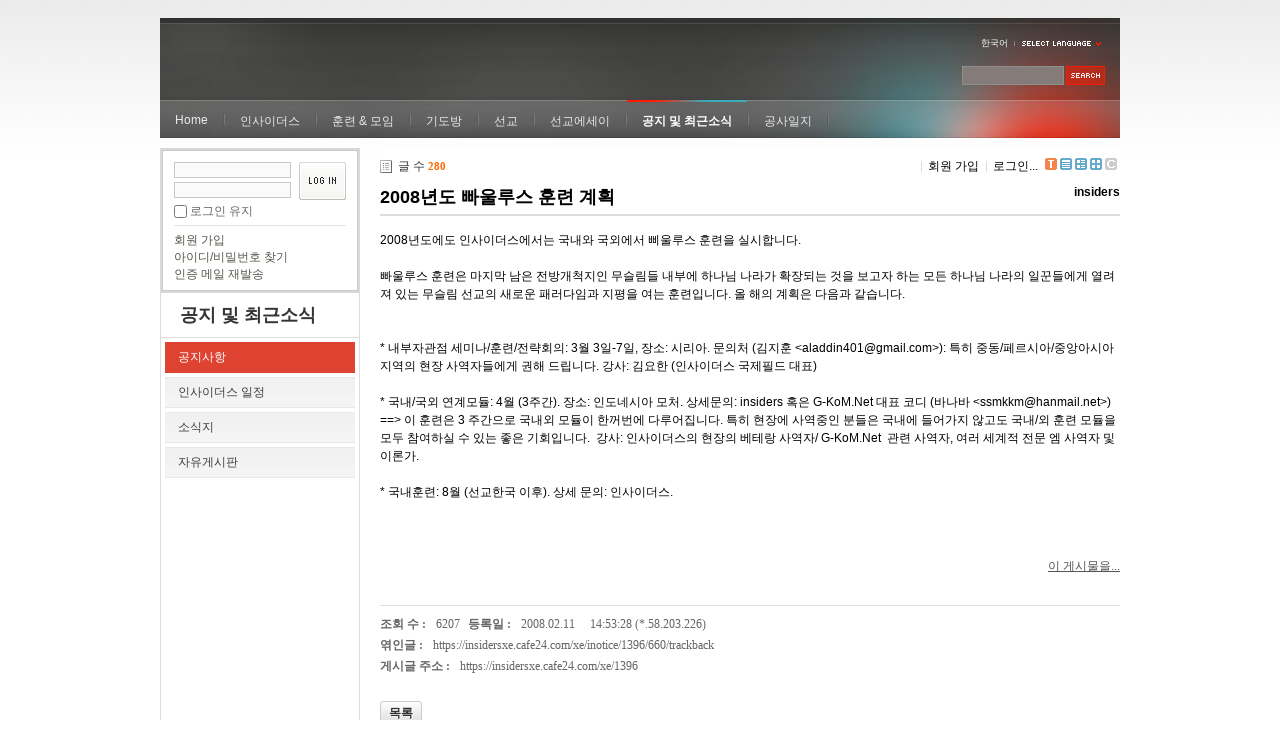

--- FILE ---
content_type: text/html; charset=UTF-8
request_url: https://insidersxe.cafe24.com/xe/index.php?mid=inotice&page=4&comment_srl=1377&listStyle=list&sort_index=readed_count&order_type=desc&document_srl=1396
body_size: 14747
content:
<!DOCTYPE html PUBLIC "-//W3C//DTD XHTML 1.0 Transitional//EN" "http://www.w3.org/TR/xhtml1/DTD/xhtml1-transitional.dtd">
<html lang="ko" xmlns="http://www.w3.org/1999/xhtml">
<head>
<!-- META -->
	<meta http-equiv="Content-Type" content="text/html; charset=UTF-8" />	<meta name="Generator" content="XpressEngine" />
<!-- TITLE -->
	<title>공지사항 - 2008년도 빠울루스 훈련 계획</title>
<!-- CSS -->
	<link rel="stylesheet" href="/xe/common/js/plugins/ui/jquery-ui.css?20130103183705" type="text/css" media="all" />
	<link rel="stylesheet" href="/xe/common/css/xe.min.css?20130103183702" type="text/css" media="all" />
	<link rel="stylesheet" href="/xe/layouts/xe_official/css/default.css?20130103183708" type="text/css" media="all" />
	<link rel="stylesheet" href="/xe/modules/board/skins/xe_default/css/board.css?20130102141808" type="text/css" media="all" />
	<link rel="stylesheet" href="/xe/modules/board/skins/xe_default/css/white.css?20130102141808" type="text/css" media="all" />
	<link rel="stylesheet" href="/xe/modules/editor/skins/xpresseditor/css/default.min.css?20130103183807" type="text/css" media="all" />
	<link rel="stylesheet" href="/xe/modules/editor/styles/default/style.css?20130103183804" type="text/css" media="all" />
	<link rel="stylesheet" href="/xe/widgets/login_info/skins/xe_official/css/default.css?20130103183659" type="text/css" media="all" />
	<link rel="stylesheet" href="/xe/files/faceOff/247/layout.css?20130102212841" type="text/css" media="all" />
<!-- JS -->
	<script type="text/javascript" src="/xe/common/js/jquery.min.js?20130103183702"></script>
	<script type="text/javascript" src="/xe/common/js/x.min.js?20130103183706"></script>
	<script type="text/javascript" src="/xe/common/js/xe.min.js?20130103183702"></script>
	<script type="text/javascript" src="/xe/modules/board/tpl/js/board.js?20130102141821"></script>
	<script type="text/javascript" src="/xe/modules/editor/tpl/js/editor_common.min.js?20130103183811"></script>
	<script type="text/javascript" src="/xe/modules/editor/skins/xpresseditor/js/xpresseditor.min.js?20130103183808"></script>
	<script type="text/javascript" src="/xe/modules/editor/tpl/js/uploader.js?20130103183812"></script>
	<script type="text/javascript" src="/xe/modules/editor/tpl/js/swfupload.js?20130103183812"></script>
	<script type="text/javascript" src="/xe/layouts/xe_official/js/xe_official.js?20130103183708"></script>
	<script type="text/javascript" src="/xe/widgets/login_info/skins/xe_official/js/login.js?20130103183700"></script>
	<script type="text/javascript" src="/xe/files/cache/ruleset/c0d26d56d1c6bd46b2282ef6b54f1d91.ko.js?20121231015710"></script>
	<!-- RSS -->
		<!-- ICON -->
	<link rel="shortcut icon" href="./modules/admin/tpl/img/faviconSample.png" />	<link rel="apple-touch-icon" href="./modules/admin/tpl/img/mobiconSample.png" />
</head>
<body>
	<script type="text/javascript">
	//<![CDATA[
	var current_url = "https://insidersxe.cafe24.com/xe/?mid=inotice&page=4&comment_srl=1377&listStyle=list&sort_index=readed_count&order_type=desc&document_srl=1396";
	var request_uri = "https://insidersxe.cafe24.com/xe/";
var current_mid = "inotice";
var waiting_message = "서버에 요청 중입니다. 잠시만 기다려주세요.";
var ssl_actions = new Array();
var default_url = "http://insidersxe.cafe24.com/xe/";
	xe.current_lang = "ko";
	//]]>
	</script>
		<div class="xe">
	<div class="header">
		<h1>
						<a href=""></a>		</h1>
		<div class="language">
			<strong title="ko">한국어</strong> <button type="button" class="toggle"><img src="/xe/layouts/xe_official/images/default/buttonLang.gif" alt="Select Language" width="87" height="15" /></button>
			<ul class="selectLang">
							</ul>
		</div>
		<div class="gnb">
			<ul>
				<li><a href="/">Home</a>
									</li><li><a href="/xe/introduction">인사이더스</a>
					<ul>
						<li><a href="/xe/introduction">소개</a></li><li><a href="/xe/vision">비전</a></li><li><a href="/xe/organization">조직</a></li><li><a href="/xe/location">위치</a></li><li><a href="/xe/link">동역단체</a></li>					</ul>				</li><li><a href="/xe/orientation">훈련 &amp; 모임</a>
					<ul>
						<li><a href="/xe/orientation">오리엔테이션</a></li><li><a href="/xe/Paulus">빠울루스</a></li><li><a href="/xe/afmi">AFMI Institute</a></li><li><a href="/xe/ibm">IBM Perspective</a></li><li><a href="/xe/meeting">정기 기도모임</a></li>					</ul>				</li><li><a href="/xe/urgency">기도방</a>
					<ul>
						<li><a href="/xe/urgency">긴급기도</a></li><li><a href="/xe/Ten">기도레터</a></li><li><a href="/xe/thank">감사기도</a></li><li><a href="/xe/sponsor">기도후원</a></li>					</ul>				</li><li><a href="/xe/forum">선교</a>
					<ul>
						<li><a href="/xe/forum">선교개척운동포럼</a></li><li><a href="/xe/species">종족정보</a></li><li><a href="/xe/publication">도서출판</a></li><li><a href="/xe/reference">자료실</a></li>					</ul>				</li><li><a href="/xe/essay">선교에세이</a>
					<ul>
						<li><a href="/xe/essay">선교에세이</a></li>					</ul>				</li><li class="active"><a href="/xe/inotice">공지 및 최근소식</a>
					<ul>
						<li class="active"><a href="/xe/inotice">공지사항</a></li><li><a href="/xe/schedule">인사이더스 일정</a></li><li><a href="/xe/newsletter">소식지</a></li><li><a href="/xe/freeboard">자유게시판</a></li>					</ul>				</li><li><a href="/xe/dailylog">공사일지</a>
									</li><li><a href=""></a>
									</li>			</ul>
		</div>
		<form action="https://insidersxe.cafe24.com/xe/" method="post" class="iSearch"><input type="hidden" name="error_return_url" value="/xe/index.php?mid=inotice&amp;page=4&amp;comment_srl=1377&amp;listStyle=list&amp;sort_index=readed_count&amp;order_type=desc&amp;document_srl=1396" />
						<input type="hidden" name="mid" value="inotice" />
			<input type="hidden" name="act" value="IS" />
			<input type="hidden" name="search_target" value="title_content" />
			<input name="is_keyword" type="text" class="iText" title="keyword" />
			<input type="image" src="/xe/layouts/xe_official/images/default/buttonSearch.gif" alt="검색" class="submit" />
		</form>
	</div>
	<div class="body">
		<div class="lnb">
			<div style="overflow:hidden;"><div style="*zoom:1;padding:0px 0px 0px 0px !important; padding:none !important;">    <form id="fo_login_widget" action="https://insidersxe.cafe24.com/xe/index.php?act=procMemberLogin" method="post"  class="login_default"><input type="hidden" name="error_return_url" value="/xe/index.php?mid=inotice&amp;page=4&amp;comment_srl=1377&amp;listStyle=list&amp;sort_index=readed_count&amp;order_type=desc&amp;document_srl=1396" /><input type="hidden" name="mid" value="inotice" /><input type="hidden" name="vid" value="" /><input type="hidden" name="ruleset" value="@login" />
	<fieldset>
		<input type="hidden" name="act" value="procMemberLogin" />
		<input type="hidden" name="success_return_url" value="/xe/index.php?mid=inotice&amp;page=4&amp;comment_srl=1377&amp;listStyle=list&amp;sort_index=readed_count&amp;order_type=desc&amp;document_srl=1396" />
		<div class="idpwWrap">
			<div class="idpw">
				<input name="user_id" type="text" title="아이디" />
				<input name="password" type="password" title="비밀번호" />
				<p class="keep">
					<input type="checkbox" name="keep_signed" id="keep_signed" value="Y" />
					<label for="keep_signed">로그인 유지</label>
				</p>
			</div>
			<input type="image" src="/xe/widgets/login_info/skins/xe_official/images/default/buttonLogin.gif" alt="login" class="login" />					</div>
				<p class="keep_msg">브라우저를 닫더라도 로그인이 계속 유지될 수 있습니다. 로그인 유지 기능을 사용할 경우 다음 접속부터는 로그인을 하실 필요가 없습니다. 단, 게임방, 학교 등 공공장소에서 이용 시 개인정보가 유출될 수 있으니 꼭 로그아웃을 해주세요.</p>
		<ul class="help">
			<li><a href="https://insidersxe.cafe24.com/xe/index.php?mid=inotice&amp;page=4&amp;comment_srl=1377&amp;listStyle=list&amp;sort_index=readed_count&amp;order_type=desc&amp;document_srl=1396&amp;act=dispMemberSignUpForm">회원 가입</a></li>
			<li><a href="https://insidersxe.cafe24.com/xe/index.php?mid=inotice&amp;page=4&amp;comment_srl=1377&amp;listStyle=list&amp;sort_index=readed_count&amp;order_type=desc&amp;document_srl=1396&amp;act=dispMemberFindAccount">아이디/비밀번호 찾기</a></li>
			<li><a href="https://insidersxe.cafe24.com/xe/index.php?mid=inotice&amp;page=4&amp;comment_srl=1377&amp;listStyle=list&amp;sort_index=readed_count&amp;order_type=desc&amp;document_srl=1396&amp;act=dispMemberResendAuthMail">인증 메일 재발송</a></li>
		</ul>
	</fieldset>
</form> 
</div></div>
			<h2><a href="/xe/inotice">공지 및 최근소식</a></h2>			<ul class="locNav">
				<li class="active"><a href="/xe/inotice">공지사항</a>
									</li><li><a href="/xe/schedule">인사이더스 일정</a>
									</li><li><a href="/xe/newsletter">소식지</a>
									</li><li><a href="/xe/freeboard">자유게시판</a>
									</li>			</ul>		</div>
		<div class="content xe_content">
			    	
	                        <div class="board">
    <div class="boardHeader">
				    </div>
    <div class="boardInformation">
                <div class="infoLeft">글 수 <strong>280</strong></div>
        		
		<div class="infoRight">
			<ul>
								<li class="join"><a href="https://insidersxe.cafe24.com/xe/index.php?mid=inotice&amp;page=4&amp;comment_srl=1377&amp;listStyle=list&amp;sort_index=readed_count&amp;order_type=desc&amp;document_srl=1396&amp;act=dispMemberSignUpForm">회원 가입</a></li>
					<li class="loginAndLogout"><a href="https://insidersxe.cafe24.com/xe/index.php?mid=inotice&amp;page=4&amp;comment_srl=1377&amp;listStyle=list&amp;sort_index=readed_count&amp;order_type=desc&amp;document_srl=1396&amp;act=dispMemberLoginForm">로그인...</a></li>
												<li class="tag_info icon"><a href="https://insidersxe.cafe24.com/xe/index.php?mid=inotice&amp;page=4&amp;comment_srl=1377&amp;listStyle=list&amp;sort_index=readed_count&amp;order_type=desc&amp;document_srl=1396&amp;act=dispBoardTagList" title="Tag List"><span>Tag List</span></a></li>
								<li class="listTypeClassic icon"><a href="https://insidersxe.cafe24.com/xe/index.php?mid=inotice&amp;page=4&amp;comment_srl=1377&amp;listStyle=list&amp;sort_index=readed_count&amp;order_type=desc" title="Classic Board"><span>Classic Board</span></a></li>
				<li class="listTypeZine icon"><a href="https://insidersxe.cafe24.com/xe/index.php?mid=inotice&amp;page=4&amp;comment_srl=1377&amp;listStyle=webzine&amp;sort_index=readed_count&amp;order_type=desc" title="Web Zine"><span>Web Zine</span></a></li>
				<li class="listTypeGallery icon"><a href="https://insidersxe.cafe24.com/xe/index.php?mid=inotice&amp;page=4&amp;comment_srl=1377&amp;listStyle=gallery&amp;sort_index=readed_count&amp;order_type=desc" title="Gallery"><span>Gallery</span></a></li>
								<li class="contributors icon"><a href="https://insidersxe.cafe24.com/xe/index.php?module=module&amp;act=dispModuleSkinInfo&amp;selected_module=board&amp;skin=xe_default" onclick="popopen(this.href,'skinInfo'); return false;" title="Contributors"><span>Contributors</span></a></li>
			</ul>
		</div>
    </div>
<div class="viewDocument">
    <div class="boardRead">
	<div class="boardReadHeader">
		<h3 class="title"><a href="https://insidersxe.cafe24.com/xe/1396">2008년도 빠울루스 훈련 계획</a></h3>
				<em>
							<a href="#popup_menu_area" class="member_253" onclick="return false">insiders</a>
					</em>
			</div>
		<div class="boardReadBody">
					<!--BeforeDocument(1396,253)--><div class="document_1396_253 xe_content">2008년도에도 인사이더스에서는 국내와 국외에서 삐울루스 훈련을 실시합니다.<br />
<br />
빠울루스 훈련은 마지막 남은 전방개척지인 무슬림들 내부에 하나님 나라가 확장되는 것을 보고자 하는 모든 하나님 나라의 일꾼들에게 열려져 있는 무슬림 선교의 새로운 패러다임과 지평을 여는 훈련입니다. 올 해의 계획은 다음과 같습니다.<br />
<br />
<br />
* 내부자관점 세미나/훈련/전략회의: 3월 3일-7일, 장소: 시리아. 문의처 (김지훈 &lt;aladdin401@gmail.com&gt;): 특히 중동/페르시아/중앙아시아 지역의 현장 사역자들에게 권해 드립니다. 강사: 김요한 (인사이더스 국제필드 대표)<br />
<br />
* 국내/국외 연계모듈: 4월 (3주간). 장소: 인도네시아 모처. 상세문의: insiders 혹은 G-KoM.Net 대표 코디 (바나바 &lt;ssmkkm@hanmail.net&gt;)<br />
==&gt; 이 훈련은 3 주간으로 국내외 모듈이 한꺼번에 다루어집니다. 특히 현장에 사역중인 분들은 국내에 들어가지 않고도 국내/외 훈련 모듈을 모두 참여하실 수 있는 좋은 기회입니다.&#160;&#160;강사: 인사이더스의 현장의 베테랑 사역자/ G-KoM.Net&#160;&#160;관련 사역자, 여러 세계적 전문 엠 사역자 및 이론가.<br />
<br />
* 국내훈련: 8월 (선교한국 이후). 상세 문의: 인사이더스.<br />
<br />
<br />
<div class="document_popup_menu"><a href="#popup_menu_area" class="document_1396" onclick="return false">이 게시물을...</a></div></div><!--AfterDocument(1396,253)-->		        	</div>
	<div class="boardReadFooter">
		<div class="footerLeft">
		
					
											</div>
		<div class="footerRight">
			<dl>
				<dt>조회 수 :</dt>
				<dd title="조회 수">6207</dd>
								<dt>등록일 :</dt>
				<dd title="등록일">2008.02.11</dd>
				<dd>14:53:28 (*.58.203.226)</dd>
			</dl>
			
			<dl>
				<dt>엮인글 :</dt>
				<dd><a href="https://insidersxe.cafe24.com/xe/inotice/1396/660/trackback" onclick="return false;">https://insidersxe.cafe24.com/xe/inotice/1396/660/trackback</a></dd>
			</dl>
			
			<dl>
				<dt>게시글 주소 :</dt>
				<dd title="게시글 주소"><a href="https://insidersxe.cafe24.com/xe/1396">https://insidersxe.cafe24.com/xe/1396</a></dd>
			</dl>
		</div>
		
	</div>
    <div class="btnArea">
        		        <span class="etc">
			<span class="btn"><a href="https://insidersxe.cafe24.com/xe/index.php?mid=inotice&amp;page=4&amp;comment_srl=1377&amp;listStyle=list&amp;sort_index=readed_count&amp;order_type=desc">목록</a></span>
		</span>
        		
    </div>
</div>
    <a name="comment"></a>
            <form action="./" method="post" onsubmit="return procFilter(this, insert_comment)" class="boardEditor" ><input type="hidden" name="error_return_url" value="/xe/index.php?mid=inotice&amp;page=4&amp;comment_srl=1377&amp;listStyle=list&amp;sort_index=readed_count&amp;order_type=desc&amp;document_srl=1396" /><input type="hidden" name="act" value="" /><input type="hidden" name="vid" value="" />
        <input type="hidden" name="mid" value="inotice" />
        <input type="hidden" name="document_srl" value="1396" />
        <input type="hidden" name="comment_srl" value="" />
        <input type="hidden" name="content" value="" />
            <div class="boardWrite commentEditor">
                <div class="editor">    
			    <!-- 자동저장용 폼 -->
        <!-- 에디터 -->
    <div class="xpress-editor ">
        <div id="smart_content"> <a href="#xe-editor-container-1" class="skip">&raquo; 편집 도구모음 건너뛰기</a>
                <!-- 편집 컴포넌트 -->
        <div class="tool off">
                        <!-- 기본 컴포넌트 출력 -->
            <ul class="do item">
                <li class="xpress_xeditor_ui_undo undo"><button type="button" title="Ctrl+Z:되돌리기"><span>되돌리기</span></button></li>
                <li class="xpress_xeditor_ui_redo redo"><button type="button" title="Ctrl+Y:다시 실행"><span>다시 실행</span></button></li>
            </ul>
            <ul class="type">
                <li class="xpress_xeditor_ui_format">
                    <select class="xpress_xeditor_ui_format_select" disabled="disabled">
                        <option value="">형식</option>
                                                <option value="h1">제목 1</option>
                                                <option value="h2">제목 2</option>
                                                <option value="h3">제목 3</option>
                                                <option value="h4">제목 4</option>
                                                <option value="h5">제목 5</option>
                                                <option value="h6">제목 6</option>
                                            </select>
                </li>
                <li class="xpress_xeditor_ui_fontName">
                    <select class="xpress_xeditor_ui_fontName_select" disabled="disabled">
                        <option value="">글꼴</option>
                                                <option value="arial" style="font-family:Arial, Helvetica, sans-serif">Arial, Helvetica, sans-serif</option>
                                                <option value="tahoma" style="font-family:Tahoma, Geneva, sans-serif">Tahoma, Geneva, sans-serif</option>
                                                <option value="verdana" style="font-family:Verdana, Geneva, sans-serif">Verdana, Geneva, sans-serif</option>
                                                <option value="sans-serif" style="font-family:Sans-serif">Sans-serif</option>
                                                <option value="georgia" style="font-family:Georgia, 'Times New Roman', Times, serif">Georgia, 'Times New Roman', Times, serif</option>
                                                <option value="palatinoLinotype" style="font-family:'Palatino Linotype', 'Book Antiqua', Palatino, serif">'Palatino Linotype', 'Book Antiqua', Palatino, serif</option>
                                                <option value="timesNewRoman" style="font-family:'Times New Roman', Times, serif">'Times New Roman', Times, serif</option>
                                                <option value="serif" style="font-family:Serif">Serif</option>
                                                <option value="courierNew" style="font-family:'Courier New', Courier, monospace">'Courier New', Courier, monospace</option>
                                                <option value="lucidaConsole" style="font-family:'Lucida Console', Monaco, monospace">'Lucida Console', Monaco, monospace</option>
                                            </select>
                </li>
                <li class="xpress_xeditor_ui_fontSize">
                    <select class="xpress_xeditor_ui_fontSize_select" disabled="disabled">
                        <option value="">크기</option>
                        <option value="9px" style="font-size:9px">9px</option>
                        <option value="10px" style="font-size:10px">10px</option>
                        <option value="11px" style="font-size:11px">11px</option>
                        <option value="12px" style="font-size:12px">12px</option>
                        <option value="13px" style="font-size:13px">13px</option>
                        <option value="14px" style="font-size:14px">14px</option>
                        <option value="16px" style="font-size:16px">16px</option>
                        <option value="18px" style="font-size:18px">18px</option>
                        <option value="24px" style="font-size:24px">24px</option>
                        <option value="32px" style="font-size:32px">32px</option>
                    </select>
                </li>
                <li class="xpress_xeditor_ui_lineHeight">
                    <select class="xpress_xeditor_ui_lineHeight_select" disabled="disabled">
                        <option value="">줄간격</option>
                        <option value="1">100%</option>
                        <option value="1.2">120%</option>
                        <option value="1.4">140%</option>
                        <option value="1.6">160%</option>
                        <option value="1.8">180%</option>
                        <option value="2">200%</option>
                    </select>
                </li>
            </ul>
            <ul class="style">
                <li class="bold xpress_xeditor_ui_bold">
                    <button type="button" title="Ctrl+B:글자를 진하게 합니다."><span>진하게</span></button>
                </li>
                <li class="underline xpress_xeditor_ui_underline">
                    <button type="button" title="Ctrl+U:밑줄을 긋습니다."><span>밑줄</span></button>
                </li>
                <li class="italic xpress_xeditor_ui_italic">
                    <button type="button" title="Ctrl+I:글자를 기울이게 합니다."><span>기울임</span></button>
                </li>
                <li class="del xpress_xeditor_ui_lineThrough">
                    <button type="button" title="Ctrl+D:취소선을 긋습니다."><span>취소선</span></button>
                </li>
                <li class="fcolor xpress_xeditor_ui_fontColor">
                    <button type="button" title="글자의 색상을 지정합니다."><span>글자 색</span></button>
                    <!-- 팔레트 레이어 -->
                    <div class="layer xpress_xeditor_fontcolor_layer" style="display:none;">
                        <ul class="palette xpress_xeditor_color_palette">
                            <li><button type="button" title="#ff0000" style="background:#ff0000"><span>#ff0000</span></button></li>
                            <li><button type="button" title="#ff6c00" style="background:#ff6c00"><span>#ff6c00</span></button></li>
                            <li><button type="button" title="#ffaa00" style="background:#ffaa00"><span>#ffaa00</span></button></li>
                            <li><button type="button" title="#ffef00" style="background:#ffef00"><span>#ffef00</span></button></li>
                            <li><button type="button" title="#a6cf00" style="background:#a6cf00"><span>#a6cf00</span></button></li>
                            <li><button type="button" title="#009e25" style="background:#009e25"><span>#009e25</span></button></li>
                            <li><button type="button" title="#00b0a2" style="background:#00b0a2"><span>#00b0a2</span></button></li>
                            <li><button type="button" title="#0075c8" style="background:#0075c8"><span>#0075c8</span></button></li>
                            <li><button type="button" title="#3a32c3" style="background:#3a32c3"><span>#3a32c3</span></button></li>
                            <li><button type="button" title="#7820b9" style="background:#7820b9"><span>#7820b9</span></button></li>
                            <li><button type="button" title="#ef007c" style="background:#ef007c"><span>#ef007c</span></button></li>
                            <li><button type="button" title="#000000" style="background:#000000"><span>#000000</span></button></li>
                            <li><button type="button" title="#252525" style="background:#252525"><span>#252525</span></button></li>
                            <li><button type="button" title="#464646" style="background:#464646"><span>#464646</span></button></li>
                            <li><button type="button" title="#636363" style="background:#636363"><span>#636363</span></button></li>
                            <li><button type="button" title="#7d7d7d" style="background:#7d7d7d"><span>#7d7d7d</span></button></li>
                            <li><button type="button" title="#9a9a9a" style="background:#9a9a9a"><span>#9a9a9a</span></button></li>
                            <li><button type="button" title="#ffe8e8" style="background:#ffe8e8"><span>#ffe8e8</span></button></li>
                            <li><button type="button" title="#f7e2d2" style="background:#f7e2d2"><span>#f7e2d2</span></button></li>
                            <li><button type="button" title="#f5eddc" style="background:#f5eddc"><span>#f5eddc</span></button></li>
                            <li><button type="button" title="#f5f4e0" style="background:#f5f4e0"><span>#f5f4e0</span></button></li>
                            <li><button type="button" title="#edf2c2" style="background:#edf2c2"><span>#edf2c2</span></button></li>
                            <li><button type="button" title="#def7e5" style="background:#def7e5"><span>#def7e5</span></button></li>
                            <li><button type="button" title="#d9eeec" style="background:#d9eeec"><span>#d9eeec</span></button></li>
                            <li><button type="button" title="#c9e0f0" style="background:#c9e0f0"><span>#c9e0f0</span></button></li>
                            <li><button type="button" title="#d6d4eb" style="background:#d6d4eb"><span>#d6d4eb</span></button></li>
                            <li><button type="button" title="#e7dbed" style="background:#e7dbed"><span>#e7dbed</span></button></li>
                            <li><button type="button" title="#f1e2ea" style="background:#f1e2ea"><span>#f1e2ea</span></button></li>
                            <li><button type="button" title="#acacac" style="background:#acacac"><span>#acacac</span></button></li>
                            <li><button type="button" title="#c2c2c2" style="background:#c2c2c2"><span>#c2c2c2</span></button></li>
                            <li><button type="button" title="#cccccc" style="background:#cccccc"><span>#cccccc</span></button></li>
                            <li><button type="button" title="#e1e1e1" style="background:#e1e1e1"><span>#e1e1e1</span></button></li>
                            <li><button type="button" title="#ebebeb" style="background:#ebebeb"><span>#ebebeb</span></button></li>
                            <li><button type="button" title="#ffffff" style="background:#ffffff"><span>#ffffff</span></button></li>
                            <li><button type="button" title="#e97d81" style="background:#e97d81"><span>#e97d81</span></button></li>
                            <li><button type="button" title="#e19b73" style="background:#e19b73"><span>#e19b73</span></button></li>
                            <li><button type="button" title="#d1b274" style="background:#d1b274"><span>#d1b274</span></button></li>
                            <li><button type="button" title="#cfcca2" style="background:#cfcca2"><span>#cfcca2</span></button></li>
                            <li><button type="button" title="#cfcca2" style="background:#cfcca2"><span>#cfcca2</span></button></li>
                            <li><button type="button" title="#61b977" style="background:#61b977"><span>#61b977</span></button></li>
                            <li><button type="button" title="#53aea8" style="background:#53aea8"><span>#53aea8</span></button></li>
                            <li><button type="button" title="#518fbb" style="background:#518fbb"><span>#518fbb</span></button></li>
                            <li><button type="button" title="#6a65bb" style="background:#6a65bb"><span>#6a65bb</span></button></li>
                            <li><button type="button" title="#9a54ce" style="background:#9a54ce"><span>#9a54ce</span></button></li>
                            <li><button type="button" title="#e573ae" style="background:#e573ae"><span>#e573ae</span></button></li>
                            <li><button type="button" title="#5a504b" style="background:#5a504b"><span>#5a504b</span></button></li>
                            <li><button type="button" title="#767b86" style="background:#767b86"><span>#767b86</span></button></li>
                            <li><button type="button" title="#00ffff" style="background:#00ffff"><span>#00ffff</span></button></li>
                            <li><button type="button" title="#00ff00" style="background:#00ff00"><span>#00ff00</span></button></li>
                            <li><button type="button" title="#a0f000" style="background:#a0f000"><span>#a0f000</span></button></li>
                            <li><button type="button" title="#ffff00" style="background:#ffff00"><span>#ffff00</span></button></li>
                            <li><button type="button" title="#951015" style="background:#951015"><span>#951015</span></button></li>
                            <li><button type="button" title="#6e391a" style="background:#6e391a"><span>#6e391a</span></button></li>
                            <li><button type="button" title="#785c25" style="background:#785c25"><span>#785c25</span></button></li>
                            <li><button type="button" title="#5f5b25" style="background:#5f5b25"><span>#5f5b25</span></button></li>
                            <li><button type="button" title="#4c511f" style="background:#4c511f"><span>#4c511f</span></button></li>
                            <li><button type="button" title="#1c4827" style="background:#1c4827"><span>#1c4827</span></button></li>
                            <li><button type="button" title="#0d514c" style="background:#0d514c"><span>#0d514c</span></button></li>
                            <li><button type="button" title="#1b496a" style="background:#1b496a"><span>#1b496a</span></button></li>
                            <li><button type="button" title="#2b285f" style="background:#2b285f"><span>#2b285f</span></button></li>
                            <li><button type="button" title="#45245b" style="background:#45245b"><span>#45245b</span></button></li>
                            <li><button type="button" title="#721947" style="background:#721947"><span>#721947</span></button></li>
                            <li><button type="button" title="#352e2c" style="background:#352e2c"><span>#352e2c</span></button></li>
                            <li><button type="button" title="#3c3f45" style="background:#3c3f45"><span>#3c3f45</span></button></li>
                            <li><button type="button" title="#00aaff" style="background:#00aaff"><span>#00aaff</span></button></li>
                            <li><button type="button" title="#0000ff" style="background:#0000ff"><span>#0000ff</span></button></li>
                            <li><button type="button" title="#a800ff" style="background:#a800ff"><span>#a800ff</span></button></li>
                            <li><button type="button" title="#ff00ff" style="background:#ff00ff"><span>#ff00ff</span></button></li>
                        </ul>
                    </div>
                    <!-- /팔레트 레이어 -->
                </li>
                <li class="bcolor xpress_xeditor_ui_bgColor">
                    <button type="button" title="글자의 배경색상을 지정합니다."><span>글자 배경색</span></button>
                    <!-- 배경색 + 팔레트 레이어 -->
                    <div class="layer xpress_xeditor_bgcolor_layer" style="display:none;">
                        <ul class="background">
                            <li><button type="button" title="#000000" style="background:#000000; color:#ffffff"><span>가나다</span></button></li>
                            <li><button type="button" title="#9334d8" style="background:#9334d8; color:#ffffff"><span>가나다</span></button></li>
                            <li><button type="button" title="#ff0000" style="background:#ff0000; color:#ffffff"><span>가나다</span></button></li>
                            <li><button type="button" title="#333333" style="background:#333333; color:#ffff00"><span>가나다</span></button></li>
                            <li><button type="button" title="#0000ff" style="background:#0000ff; color:#ffffff"><span>가나다</span></button></li>
                            <li><button type="button" title="#ff6600" style="background:#ff6600; color:#ffffff"><span>가나다</span></button></li>
                            <li><button type="button" title="#8e8e8e" style="background:#8e8e8e; color:#ffffff"><span>가나다</span></button></li>
                            <li><button type="button" title="#009999" style="background:#009999; color:#ffffff"><span>가나다</span></button></li>
                            <li><button type="button" title="#ffa700" style="background:#ffa700; color:#ffffff"><span>가나다</span></button></li>
                            <li><button type="button" title="#ffdaed" style="background:#ffdaed; color:#000000"><span>가나다</span></button></li>
                            <li><button type="button" title="#e4ff75" style="background:#e4ff75; color:#000000"><span>가나다</span></button></li>
                            <li><button type="button" title="#cc9900" style="background:#cc9900; color:#ffffff"><span>가나다</span></button></li>
                            <li><button type="button" title="#99dcff" style="background:#99dcff; color:#000000"><span>가나다</span></button></li>
                            <li><button type="button" title="#a6ff4d" style="background:#a6ff4d; color:#000000"><span>가나다</span></button></li>
                            <li><button type="button" title="#ffffff" style="background:#ffffff; color:#000000"><span>가나다</span></button></li>
                        </ul>
                    </div>
                    <!-- /배경색 + 팔레트 레이어 -->
                </li>
                <li class="sup xpress_xeditor_ui_superscript">
                    <button type="button" title="위 첨자를 입력합니다."><span>위 첨자</span></button>
                </li>
                <li class="sub xpress_xeditor_ui_subscript">
                    <button type="button" title="아래 첨자를 입력합니다."><span>아래 첨자</span></button>
                </li>
            </ul>
            <ul class="paragraph">
                <li class="left xpress_xeditor_ui_justifyleft">
                    <button type="button" title="왼쪽 정렬을 합니다."><span>왼쪽 정렬</span></button>
                </li>
                <li class="center xpress_xeditor_ui_justifycenter">
                    <button type="button" title="가운데 정렬을 합니다."><span>가운데 정렬</span></button>
                </li>
                <li class="right xpress_xeditor_ui_justifyright">
                    <button type="button" title="오른쪽 정렬을 합니다."><span>오른쪽 정렬</span></button>
                </li>
                <li class="justify xpress_xeditor_ui_justifyfull">
                    <button type="button" title="양쪽 정렬을 합니다."><span>양쪽 정렬</span></button>
                </li>
                <li class="ol xpress_xeditor_ui_orderedlist">
                    <button type="button" title="숫자로된 목록을 적용합니다."><span>번호 매기기</span></button>
                </li>
                <li class="ul xpress_xeditor_ui_unorderedlist">
                    <button type="button" title="기호로된 목록을 적용합니다."><span>목록</span></button>
                </li>
                <li class="outdent xpress_xeditor_ui_outdent">
                    <button type="button" title="Shift+Tab:단락의 들여쓰기 수준을 낮춥니다."><span>단락의 들여쓰기 수준을 낮춥니다.</span></button>
                </li>
                <li class="indent xpress_xeditor_ui_indent">
                    <button type="button" title="Tab:단락의 들여쓰기 수준을 높입니다."><span>들여쓰기</span></button>
                </li>
            </ul>
            <ul class="extra1">
                <li class="blockquote xpress_xeditor_ui_quote">
                    <button type="button" title="인용문"><span>인용문</span></button>
                    <!-- 인용 레이어 -->
                    <div class="layer xpress_xeditor_blockquote_layer" style="display:none">
                        <ul>
                            <li class="q1"><button type="button"><span>왼쪽 실선</span></button></li>
                            <li class="q2"><button type="button"><span>인용 부호</span></button></li>
                            <li class="q3"><button type="button"><span>실선</span></button></li>
                            <li class="q4"><button type="button"><span>실선 + 배경</span></button></li>
                            <li class="q5"><button type="button"><span>굵은 실선</span></button></li>
                            <li class="q6"><button type="button"><span>점선</span></button></li>
                            <li class="q7"><button type="button"><span>점선 + 배경</span></button></li>
                            <li class="q8"><button type="button"><span>적용 취소</span></button></li>
                        </ul>
                    </div>
                    <!-- /인용 레이어 -->
                </li>
                <li class="url xpress_xeditor_ui_hyperlink">
                    <button type="button" title="링크"><span>링크</span></button>
                    <!-- URL 레이어 -->
                    <div class="layer xpress_xeditor_hyperlink_layer" style="display:none;">
                        <fieldset>
                            <h3>하이퍼링크</h3>
                            <input name="" class="link" type="text" value="http://" title="URL" />
                            <p><input name="" id="target" type="checkbox" value="" /><label for="target">새 창으로</label></p>
                        </fieldset>
                        <div class="btn_area">
                            <button type="button" class="confirm" title="확인"><span>확인</span></button>
                            <button type="button" class="cancel" title="취소"><span>취소</span></button>
                        </div>
                    </div>
                    <!-- /URL 레이어 -->
                </li>
                <li class="character xpress_xeditor_ui_sCharacter">
                    <button type="button" title="특수문자"><span>특수문자</span></button>
                    <!-- 특수문자 레이어 -->
                    <div class="layer xpress_xeditor_sCharacter_layer" style="display:none">
                        <h3>특수문자 삽입</h3>
                        <button type="button" class="close" title="특수문자 레이어 닫기"><span>특수문자 레이어 닫기</span></button>
                        <ul class="nav">
                            <li><a href="#character1" class="on">일반기호</a></li>
                            <li><a href="#character2">숫자와 단위</a></li>
                            <li><a href="#character3">원, 괄호</a></li>
                            <li><a href="#character4">한글</a></li>
                            <li><a href="#character5">그리스,라틴어</a></li>
                            <li><a href="#character6">일본어</a></li>
                        </ul>
                        <ul style="display: block;" id="character1" class="list"></ul>
                        <ul style="display: none;" id="character2" class="list"></ul>
                        <ul style="display: none;" id="character3" class="list"></ul>
                        <ul style="display: none;" id="character4" class="list"></ul>
                        <ul style="display: none;" id="character5" class="list"></ul>
                        <ul style="display: none;" id="character6" class="list"></ul>
                        <p>
                            <label for="preview">선택한 기호</label>
                            <input id="preview" name="" type="text" />
                            <button type="button" title=""><span></span></button>
                        </p>
                        <button type="button" class="close" title="특수문자 레이어 닫기"><span>특수문자 레이어 닫기</span></button>
                    </div>
                    <!-- /특수문자 레이어 -->
                </li>
            </ul>
            <ul class="table">
                <li class="table xpress_xeditor_ui_table">
                    <button type="button" title="표"><span>표</span></button>
                    <!-- 표 레이어 -->
                    <div class="layer xpress_xeditor_table_layer" style="display:none;">
                        <fieldset class="num">
                            <h3>칸 수 지정</h3>
                            <dl>
                                <dt>
                                    <label for="row">행</label>
                                </dt>
                                <dd>
                                    <input id="row" name="" type="text" maxlength="2" value="4" />
                                    <button type="button" class="add"><span>1행 추가</span></button>
                                    <button type="button" class="del"><span>1행 삭제</span></button>
                                </dd>
                                <dt>
                                    <label for="col">열</label>
                                </dt>
                                <dd>
                                    <input id="col" name="" type="text" maxlength="2" value="4" />
                                    <button type="button" class="add"><span>1열 추가</span></button>
                                    <button type="button" class="del"><span>1열 삭제</span></button>
                                </dd>
                            </dl>
                            <table border="1">
                                <tr>
                                    <td>&nbsp;</td>
                                    <td>&nbsp;</td>
                                    <td>&nbsp;</td>
                                    <td>&nbsp;</td>
                                </tr>
                                <tr>
                                    <td>&nbsp;</td>
                                    <td>&nbsp;</td>
                                    <td>&nbsp;</td>
                                    <td>&nbsp;</td>
                                </tr>
                                <tr>
                                    <td>&nbsp;</td>
                                    <td>&nbsp;</td>
                                    <td>&nbsp;</td>
                                    <td>&nbsp;</td>
                                </tr>
                                <tr>
                                    <td>&nbsp;</td>
                                    <td>&nbsp;</td>
                                    <td>&nbsp;</td>
                                    <td>&nbsp;</td>
                                </tr>
                            </table>
                        </fieldset>
                        <fieldset class="color">
                            <h3>표 속성 지정</h3>
                            <dl>
                                <dt>
                                    <label for="table_border_width">테두리 굵기</label>
                                </dt>
                                <dd>
                                    <input id="table_border_width" name="" type="text" maxlength="2" value="1" />
                                    <button type="button" class="add"><span>1px 더하기</span></button>
                                    <button type="button" class="del"><span>1px 빼기</span></button>
                                </dd>
                                <dt>
                                    <label for="table_border_color">테두리 색</label>
                                </dt>
                                <dd>
                                    <span class="preview_palette"><button type="button" style="background:#cccccc;">색상 찾기</button></span>
                                    <input id="table_border_color" name="" type="text" maxlength="7" value="#CCCCCC" />
                                    <button type="button" class="find_palette"><span>색상 찾기</span></button>
                                </dd>
                                <dt>
                                    <label for="table_bg_color">표 배경색</label>
                                </dt>
                                <dd>
                                    <span class="preview_palette"><button type="button" style="background:#000000;">색상 찾기</button></span>
                                    <input id="table_bg_color" name="" type="text" maxlength="7" value="#000000" />
                                    <button type="button" class="find_palette"><span>색상 찾기</span></button>
                                </dd>
                            </dl>
                        </fieldset>
                        <div class="btn_area">
                            <button type="button" class="confirm" title=""><span></span></button>
                            <button type="button" class="cancel" title=""><span></span></button>
                        </div>
                    </div>
                    <!-- /표 레이어 -->
                </li>
                <li class="merge xpress_xeditor_ui_merge_cells"><button type="button" title="셀 병합"><span>셀 병합</span></button></li>
                <li class="splitCol xpress_xeditor_ui_split_col"><button type="button" title="열 분할"><span>열 분할</span></button></li>
                <li class="splitRow xpress_xeditor_ui_split_row"><button type="button" title="행 분할"><span>행 분할</span></button></li>
            </ul>
                                    <ul class="extra2">
                <!-- 확장 컴포넌트 출력 -->
                <li class="extensions xpress_xeditor_ui_extension">
                    <span class="exButton"><button type="button" title="확장 컴포넌트">확장 컴포넌트</button></span>
                    <div class="layer extension2 xpress_xeditor_extension_layer" id="editorExtension_1">
                        <ul id="editor_component_1" class="editorComponent">
                                                            <li><a href="#" onclick="return false;" id="component_1_emoticon">이모티콘 출력</a></li>
                                                            <li><a href="#" onclick="return false;" id="component_1_image_link">이미지 추가</a></li>
                                                            <li><a href="#" onclick="return false;" id="component_1_multimedia_link">멀티미디어 링크</a></li>
                                                            <li><a href="#" onclick="return false;" id="component_1_poll_maker">설문조사</a></li>
                                                            <li><a href="#" onclick="return false;" id="component_1_image_gallery">이미지 갤러리</a></li>
                                                    </ul>
                    </div>
                </li>
            </ul>
                        <ul class="extra3">
                
                <li class="html"><span><button class="xpress_xeditor_mode_toggle_button" type="button" title="HTML 편집기">HTML 편집기</button></span></li>
                
            </ul>
        </div>
                <!-- 에디터 출력 -->
        <div id="xe-editor-container-1" class="input_area xpress_xeditor_editing_area_container">
            <textarea id="xpress-editor-1" rows="8" cols="42"></textarea>
        </div>
                <!-- /입력 -->
        <button type="button" class="input_control xpress_xeditor_editingArea_verticalResizer" title="입력창 크기 조절"><span>입력창 크기 조절</span></button>
		<span class="input_auto xpress_xeditor_ui_editorresize"><input type="checkbox" id="editorresize"><label for="editorresize">입력창 크기 자동조절</label></span>
        </div>
		<div id="fileUploader_1" class="fileUploader"><!--File upload zone-->
            <div class="preview " id="preview_uploaded_1"></div>
            <div class="fileListArea ">
                <select id="uploaded_file_list_1" multiple="multiple" class="fileList" title="Attached File List"><option></option></select>
            </div>
            <div class="fileUploadControl">
				<button type="button" id="swfUploadButton1" class="text">파일 첨부</button>
				<button type="button" onclick="removeUploadedFile('1');" class="text">선택 삭제</button>
				<button type="button" onclick="insertUploadedFile('1');" class="text">본문 삽입</button>
            </div>
            <div class="file_attach_info" id="uploader_status_1">문서 첨부 제한 : 0Byte/ 2.00MB<br /> 파일 제한 크기 : 2.00MB (허용 확장자 : *.*)</div>
        </div>    </div>
    <!-- 에디터 활성화 -->
    <script type="text/javascript">//<![CDATA[
        var editor_path = "./modules/editor/skins/xpresseditor/";
        var auto_saved_msg = "자동 저장되었습니다.";
		var oEditor;
		jQuery(function(){
			oEditor = editorStart_xe("1", "comment_srl", "content", "100", "", "default",'','');
												editorUploadInit({
                    "editorSequence" : 1,
                    "sessionName" : "PHPSESSID",
                    "allowedFileSize" : "2097152",
                    "allowedFileTypes" : "*.*",
                    "allowedFileTypesDescription" : "*.*",
                    "insertedFiles" : 0,
                    "replaceButtonID" : "swfUploadButton1",
                    "fileListAreaID" : "uploaded_file_list_1",
                    "previewAreaID" : "preview_uploaded_1",
                    "uploaderStatusID" : "uploader_status_1"
			});
					});
    //]]></script>
</div>
                <dl class="editorOption">
                    <dt>옵션 : </dt>
                                        <dd>
                        <input type="checkbox" name="is_secret" value="Y" id="is_secret" />
                        <label for="is_secret">비밀글 기능</label>
                    </dd>
                </dl>
        
                                <div class="userNameAndPw">
                    <dl>
                        <dt><label for="userName">글쓴이</label> :</dt>
                        <dd class="userName"><input type="text" name="nick_name" value="" class="iText" id="userName"/></dd>
                    </dl>
                    <dl>
                        <dt><label for="userPw">비밀번호</label> :</dt>
                        <dd class="userPw"><input type="password" name="password" value="" id="userPw" class="iText" /></dd>
                    </dl>
                    <dl>
                        <dt><label for="emailAddress">이메일 주소</label> :</dt>
                        <dd class="emailAddress"><input type="text" name="email_address" value="" id="emailAddress" class="iText"/></dd>
                    </dl>
                    <dl>
                        <dt><label for="homePage">홈페이지</label> :</dt>
                        <dd class="homePage"><input type="text" name="homepage" value="" id="homePage" class="iText"/></dd>
                    </dl>
                </div>
                                <div class="boardNavigation">
                    <span class="btn"><input type="submit" value="댓글 등록" /></span>
                </div>
            </div>
        </form>
    </div>
    <form action="./" method="get" class="boardListForm"><input type="hidden" name="error_return_url" value="/xe/index.php?mid=inotice&amp;page=4&amp;comment_srl=1377&amp;listStyle=list&amp;sort_index=readed_count&amp;order_type=desc&amp;document_srl=1396" /><input type="hidden" name="act" value="" /><input type="hidden" name="mid" value="inotice" /><input type="hidden" name="vid" value="" />
    <fieldset>
        <legend>List of Articles</legend>
        <table cellspacing="0" border="1" summary="List of Articles" class="boardList">
        <thead>
            <tr>
                                
                                    
                                            
                                                    <th scope="col">번호</th>
                                            
                                                        
                                            
                                                    <th scope="col" class="title">
                                                                제목                            </th>
                                            
                                                        
                                            
                                                    <th scope="col">글쓴이</th>
                                            
                                                        
                                            
                                                    <th scope="col"><a href="https://insidersxe.cafe24.com/xe/index.php?mid=inotice&amp;page=4&amp;comment_srl=1377&amp;listStyle=list&amp;sort_index=regdate&amp;order_type=asc&amp;document_srl=1396">날짜</a></th>
                                            
                                                        
                                            
                                                    <th scope="col"><a href="https://insidersxe.cafe24.com/xe/index.php?mid=inotice&amp;page=4&amp;comment_srl=1377&amp;listStyle=list&amp;sort_index=readed_count&amp;order_type=asc&amp;document_srl=1396">조회 수<img src="/xe/modules/board/skins/xe_default/images/common/buttonDescending.gif" alt="sort" width="5" height="3" class="sort" /></a></th>
                                            
                                                </tr>
        </thead>
        <tbody>
                
                            <tr class="notice">
                                        
                                            
                                                    
                                                            <td class="notice">공지</td>
                                                    
                                                                    
                                                    
                                                            <td class="title">
                                    
                                                                        <a href="https://insidersxe.cafe24.com/xe/index.php?mid=inotice&amp;page=4&amp;comment_srl=1377&amp;listStyle=list&amp;sort_index=readed_count&amp;order_type=desc&amp;document_srl=24128"><span style="font-weight:bold;">(부고공지) 장수엡(영수) 선생님 모친께서 1월 31알 소천하셨습니다. (많은 위로가 있으시기를...)</span></a>
                                    
                                                                                                                                            </td>
                                                    
                                                                    
                                                    
                                                            <td class="author"><a href="#popup_menu_area" class="member_253" onclick="return false">insiders</a></td>
                                                    
                                                                    
                                                    
                                                            <td class="date">2024-02-01</td>
                                                    
                                                                    
                                                    
                                                            <td class="reading">27652</td>
                                                    
                                                            </tr>
                            <tr class="notice">
                                        
                                            
                                                    
                                                            <td class="notice">공지</td>
                                                    
                                                                    
                                                    
                                                            <td class="title">
                                    
                                                                        <a href="https://insidersxe.cafe24.com/xe/index.php?mid=inotice&amp;page=4&amp;comment_srl=1377&amp;listStyle=list&amp;sort_index=readed_count&amp;order_type=desc&amp;document_srl=6537"><span style="font-weight:bold;">인사이더스 송파 사무실 찾아 오시는 길 안내입니다</span></a>
                                    
                                                                                                                                            </td>
                                                    
                                                                    
                                                    
                                                            <td class="author"><a href="#popup_menu_area" class="member_253" onclick="return false">insiders</a></td>
                                                    
                                                                    
                                                    
                                                            <td class="date">2023-07-12</td>
                                                    
                                                                    
                                                    
                                                            <td class="reading">28282</td>
                                                    
                                                            </tr>
                            <tr class="notice">
                                        
                                            
                                                    
                                                            <td class="notice">공지</td>
                                                    
                                                                    
                                                    
                                                            <td class="title">
                                    
                                                                        <a href="https://insidersxe.cafe24.com/xe/index.php?mid=inotice&amp;page=4&amp;comment_srl=1377&amp;listStyle=list&amp;sort_index=readed_count&amp;order_type=desc&amp;document_srl=6532"><span style="font-weight:bold;">[예수의 죽음에 대한 꾸란의 진실] 한국어-영어 합본이 신간으로 나왔습니다</span></a>
                                    
                                                                                                                                            </td>
                                                    
                                                                    
                                                    
                                                            <td class="author"><a href="#popup_menu_area" class="member_253" onclick="return false">insiders</a></td>
                                                    
                                                                    
                                                    
                                                            <td class="date">2023-07-06</td>
                                                    
                                                                    
                                                    
                                                            <td class="reading">27610</td>
                                                    
                                                            </tr>
                            <tr class="notice">
                                        
                                            
                                                    
                                                            <td class="notice">공지</td>
                                                    
                                                                    
                                                    
                                                            <td class="title">
                                    
                                                                        <a href="https://insidersxe.cafe24.com/xe/index.php?mid=inotice&amp;page=4&amp;comment_srl=1377&amp;listStyle=list&amp;sort_index=readed_count&amp;order_type=desc&amp;document_srl=6430"><span style="font-weight:bold;">[신간 안내] 하나님나라 동행자들 이야기</span></a>
                                    
                                                                                                                                            </td>
                                                    
                                                                    
                                                    
                                                            <td class="author"><a href="#popup_menu_area" class="member_253" onclick="return false">insiders</a></td>
                                                    
                                                                    
                                                    
                                                            <td class="date">2023-01-20</td>
                                                    
                                                                    
                                                    
                                                            <td class="reading">28757</td>
                                                    
                                                            </tr>
                            <tr class="notice">
                                        
                                            
                                                    
                                                            <td class="notice">공지</td>
                                                    
                                                                    
                                                    
                                                            <td class="title">
                                    
                                                                        <a href="https://insidersxe.cafe24.com/xe/index.php?mid=inotice&amp;page=4&amp;comment_srl=1377&amp;listStyle=list&amp;sort_index=readed_count&amp;order_type=desc&amp;document_srl=6101"><span style="font-weight:bold;">[새 책 출간] 전통은 틀렸다!!! &quot;꾸란은 예수님의 (십자가) 죽으심을 무엇이라 하는가?&quot;  Sheikh Dr. Iyad</span></a>
                                    
                                                                                                                                            </td>
                                                    
                                                                    
                                                    
                                                            <td class="author"><a href="#popup_menu_area" class="member_253" onclick="return false">insiders</a></td>
                                                    
                                                                    
                                                    
                                                            <td class="date">2022-01-15</td>
                                                    
                                                                    
                                                    
                                                            <td class="reading">31522</td>
                                                    
                                                            </tr>
                            <tr class="notice">
                                        
                                            
                                                    
                                                            <td class="notice">공지</td>
                                                    
                                                                    
                                                    
                                                            <td class="title">
                                    
                                                                        <a href="https://insidersxe.cafe24.com/xe/index.php?mid=inotice&amp;page=4&amp;comment_srl=1377&amp;listStyle=list&amp;sort_index=readed_count&amp;order_type=desc&amp;document_srl=5960"><span style="font-weight:bold;">AJFM (Asian Journal of Frontier Missiology) : http://ajfm.net</span></a>
                                    
                                                                                                                                            </td>
                                                    
                                                                    
                                                    
                                                            <td class="author"><a href="#popup_menu_area" class="member_253" onclick="return false">insiders</a></td>
                                                    
                                                                    
                                                    
                                                            <td class="date">2021-08-25</td>
                                                    
                                                                    
                                                    
                                                            <td class="reading">36609</td>
                                                    
                                                            </tr>
                            <tr class="notice">
                                        
                                            
                                                    
                                                            <td class="notice">공지</td>
                                                    
                                                                    
                                                    
                                                            <td class="title">
                                    
                                                                        <a href="https://insidersxe.cafe24.com/xe/index.php?mid=inotice&amp;page=4&amp;comment_srl=1377&amp;listStyle=list&amp;sort_index=readed_count&amp;order_type=desc&amp;document_srl=5788"><span style="font-weight:bold;">하나님나라 시리즈 No.4 &quot;LUKE: 누가의 책&quot;이 출판되었습니다.</span></a>
                                    
                                                                            <a href="https://insidersxe.cafe24.com/xe/index.php?mid=inotice&amp;page=4&amp;comment_srl=1377&amp;listStyle=list&amp;sort_index=readed_count&amp;order_type=desc&amp;document_srl=5788#comment"><span class="replyNum" title="Replies"><strong>[1]</strong></span></a>
                                                                                                                                            </td>
                                                    
                                                                    
                                                    
                                                            <td class="author"><a href="#popup_menu_area" class="member_253" onclick="return false">insiders</a></td>
                                                    
                                                                    
                                                    
                                                            <td class="date">2021-03-18</td>
                                                    
                                                                    
                                                    
                                                            <td class="reading">42314</td>
                                                    
                                                            </tr>
                            <tr class="notice">
                                        
                                            
                                                    
                                                            <td class="notice">공지</td>
                                                    
                                                                    
                                                    
                                                            <td class="title">
                                    
                                                                        <a href="https://insidersxe.cafe24.com/xe/index.php?mid=inotice&amp;page=4&amp;comment_srl=1377&amp;listStyle=list&amp;sort_index=readed_count&amp;order_type=desc&amp;document_srl=5771"><span style="font-weight:bold;;color:#2266EE">로그인이 잘 안되어 불편하실 때 읽어보세요.</span></a>
                                    
                                                                                                                                            </td>
                                                    
                                                                    
                                                    
                                                            <td class="author"><a href="#popup_menu_area" class="member_4" onclick="return false">insideM</a></td>
                                                    
                                                                    
                                                    
                                                            <td class="date">2021-02-24</td>
                                                    
                                                                    
                                                    
                                                            <td class="reading">39830</td>
                                                    
                                                            </tr>
                            <tr class="notice">
                                        
                                            
                                                    
                                                            <td class="notice">공지</td>
                                                    
                                                                    
                                                    
                                                            <td class="title">
                                    
                                                                        <a href="https://insidersxe.cafe24.com/xe/index.php?mid=inotice&amp;page=4&amp;comment_srl=1377&amp;listStyle=list&amp;sort_index=readed_count&amp;order_type=desc&amp;document_srl=5727"><span style="font-weight:bold;">인사이더스 사무실 이전 - 2020년 6월 11일</span></a>
                                    
                                                                                                                                            </td>
                                                    
                                                                    
                                                    
                                                            <td class="author"><a href="#popup_menu_area" class="member_253" onclick="return false">insiders</a></td>
                                                    
                                                                    
                                                    
                                                            <td class="date">2020-06-07</td>
                                                    
                                                                    
                                                    
                                                            <td class="reading">43134</td>
                                                    
                                                            </tr>
                            <tr class="notice">
                                        
                                            
                                                    
                                                            <td class="notice">공지</td>
                                                    
                                                                    
                                                    
                                                            <td class="title">
                                    
                                                                        <a href="https://insidersxe.cafe24.com/xe/index.php?mid=inotice&amp;page=4&amp;comment_srl=1377&amp;listStyle=list&amp;sort_index=readed_count&amp;order_type=desc&amp;document_srl=5031"><span style="font-weight:bold;">드디어 발간되었습니다 -  &quot;신령한 오이코스&quot;  종교개혁 500 주년을 기념하며... &quot;집안에 임한 하나님나라&quot;</span></a>
                                    
                                                                            <a href="https://insidersxe.cafe24.com/xe/index.php?mid=inotice&amp;page=4&amp;comment_srl=1377&amp;listStyle=list&amp;sort_index=readed_count&amp;order_type=desc&amp;document_srl=5031#comment"><span class="replyNum" title="Replies"><strong>[18]</strong></span></a>
                                                                                                                                            </td>
                                                    
                                                                    
                                                    
                                                            <td class="author"><a href="#popup_menu_area" class="member_253" onclick="return false">insiders</a></td>
                                                    
                                                                    
                                                    
                                                            <td class="date">2017-08-28</td>
                                                    
                                                                    
                                                    
                                                            <td class="reading">51498</td>
                                                    
                                                            </tr>
                            <tr class="notice">
                                        
                                            
                                                    
                                                            <td class="notice">공지</td>
                                                    
                                                                    
                                                    
                                                            <td class="title">
                                    
                                                                        <a href="https://insidersxe.cafe24.com/xe/index.php?mid=inotice&amp;page=4&amp;comment_srl=1377&amp;listStyle=list&amp;sort_index=readed_count&amp;order_type=desc&amp;document_srl=3209">&quot;무슬림 가운데 오신 예수&quot; 개정증보판 발간</a>
                                    
                                                                            <a href="https://insidersxe.cafe24.com/xe/index.php?mid=inotice&amp;page=4&amp;comment_srl=1377&amp;listStyle=list&amp;sort_index=readed_count&amp;order_type=desc&amp;document_srl=3209#comment"><span class="replyNum" title="Replies"><strong>[23]</strong></span></a>
                                                                                                                                            </td>
                                                    
                                                                    
                                                    
                                                            <td class="author"><a href="#popup_menu_area" class="member_253" onclick="return false">insiders</a></td>
                                                    
                                                                    
                                                    
                                                            <td class="date">2015-05-18</td>
                                                    
                                                                    
                                                    
                                                            <td class="reading">59968</td>
                                                    
                                                            </tr>
                            <tr class="notice">
                                        
                                            
                                                    
                                                            <td class="notice">공지</td>
                                                    
                                                                    
                                                    
                                                            <td class="title">
                                    
                                                                        <a href="https://insidersxe.cafe24.com/xe/index.php?mid=inotice&amp;page=4&amp;comment_srl=1377&amp;listStyle=list&amp;sort_index=readed_count&amp;order_type=desc&amp;document_srl=3182"><span style="font-weight:bold;">꼭 읽어야 할 새 책입니다 - &quot;아브라함의 아들 이스마엘&quot; 성경의 이스마엘 후손에 대한 약속</span></a>
                                    
                                                                                                                                            </td>
                                                    
                                                                    
                                                    
                                                            <td class="author"><a href="#popup_menu_area" class="member_253" onclick="return false">insiders</a></td>
                                                    
                                                                    
                                                    
                                                            <td class="date">2015-03-12</td>
                                                    
                                                                    
                                                    
                                                            <td class="reading">43352</td>
                                                    
                                                            </tr>
                                        <tr class="bg2">
                                        
                                            
                                                    
                                                            <td class="num">220</td>
                                                    
                                                                    
                                                    
                                                            <td class="title">
                                                                        <a href="https://insidersxe.cafe24.com/xe/index.php?mid=inotice&amp;page=4&amp;comment_srl=1377&amp;listStyle=list&amp;sort_index=readed_count&amp;order_type=desc&amp;document_srl=1349">빠울루스 현지 훈련이 시작되었습니다.</a>
                                    
                                                                            <a href="https://insidersxe.cafe24.com/xe/index.php?mid=inotice&amp;page=4&amp;comment_srl=1377&amp;listStyle=list&amp;sort_index=readed_count&amp;order_type=desc&amp;document_srl=1349#comment"><span class="replyNum" title="Replies"><strong>[4]</strong></span></a>
                                                                                                                                            </td>
                                                    
                                                                    
                                                    
                                                            <td class="author"><a href="#popup_menu_area" class="member_253" onclick="return false">insiders</a></td>
                                                    
                                                                    
                                                    
                                                            <td class="date">2009-04-03</td>
                                                    
                                                                    
                                                    
                                                            <td class="reading">6749</td>
                                                    
                                                            </tr>
                            <tr class="bg1">
                                        
                                            
                                                    
                                                            <td class="num">219</td>
                                                    
                                                                    
                                                    
                                                            <td class="title">
                                                                        <a href="https://insidersxe.cafe24.com/xe/index.php?mid=inotice&amp;page=4&amp;comment_srl=1377&amp;listStyle=list&amp;sort_index=readed_count&amp;order_type=desc&amp;document_srl=1341">2009년 4월 &quot;빠울루스 훈련 - 통합 모듈&quot;</a>
                                    
                                                                            <a href="https://insidersxe.cafe24.com/xe/index.php?mid=inotice&amp;page=4&amp;comment_srl=1377&amp;listStyle=list&amp;sort_index=readed_count&amp;order_type=desc&amp;document_srl=1341#comment"><span class="replyNum" title="Replies"><strong>[6]</strong></span></a>
                                                                                                                                            </td>
                                                    
                                                                    
                                                    
                                                            <td class="author"><a href="#popup_menu_area" class="member_253" onclick="return false">insiders</a></td>
                                                    
                                                                    
                                                    
                                                            <td class="date">2008-12-15</td>
                                                    
                                                                    
                                                    
                                                            <td class="reading">6729</td>
                                                    
                                                            </tr>
                            <tr class="bg2">
                                        
                                            
                                                    
                                                            <td class="num">218</td>
                                                    
                                                                    
                                                    
                                                            <td class="title">
                                                                        <a href="https://insidersxe.cafe24.com/xe/index.php?mid=inotice&amp;page=4&amp;comment_srl=1377&amp;listStyle=list&amp;sort_index=readed_count&amp;order_type=desc&amp;document_srl=1391">2008 국외 빠울루스 훈련학교 2차 모듈</a>
                                    
                                                                            <a href="https://insidersxe.cafe24.com/xe/index.php?mid=inotice&amp;page=4&amp;comment_srl=1377&amp;listStyle=list&amp;sort_index=readed_count&amp;order_type=desc&amp;document_srl=1391#comment"><span class="replyNum" title="Replies"><strong>[2]</strong></span></a>
                                                                                                                                            </td>
                                                    
                                                                    
                                                    
                                                            <td class="author"><a href="#popup_menu_area" class="member_0" onclick="return false">Insiders</a></td>
                                                    
                                                                    
                                                    
                                                            <td class="date">2008-02-26</td>
                                                    
                                                                    
                                                    
                                                            <td class="reading">6728</td>
                                                    
                                                            </tr>
                            <tr class="bg1">
                                        
                                            
                                                    
                                                            <td class="num">217</td>
                                                    
                                                                    
                                                    
                                                            <td class="title">
                                                                        <a href="https://insidersxe.cafe24.com/xe/index.php?mid=inotice&amp;page=4&amp;comment_srl=1377&amp;listStyle=list&amp;sort_index=readed_count&amp;order_type=desc&amp;document_srl=1376">꼭 읽어야 할 몇 권의 책</a>
                                    
                                                                            <a href="https://insidersxe.cafe24.com/xe/index.php?mid=inotice&amp;page=4&amp;comment_srl=1377&amp;listStyle=list&amp;sort_index=readed_count&amp;order_type=desc&amp;document_srl=1376#comment"><span class="replyNum" title="Replies"><strong>[2]</strong></span></a>
                                                                                                                                            </td>
                                                    
                                                                    
                                                    
                                                            <td class="author"><a href="#popup_menu_area" class="member_253" onclick="return false">insiders</a></td>
                                                    
                                                                    
                                                    
                                                            <td class="date">2008-07-17</td>
                                                    
                                                                    
                                                    
                                                            <td class="reading">6727</td>
                                                    
                                                            </tr>
                            <tr class="bg2">
                                        
                                            
                                                    
                                                            <td class="num">216</td>
                                                    
                                                                    
                                                    
                                                            <td class="title">
                                                                        <a href="https://insidersxe.cafe24.com/xe/index.php?mid=inotice&amp;page=4&amp;comment_srl=1377&amp;listStyle=list&amp;sort_index=readed_count&amp;order_type=desc&amp;document_srl=1384">1차등록 마감일(6/14)</a>
                                    
                                                                            <a href="https://insidersxe.cafe24.com/xe/index.php?mid=inotice&amp;page=4&amp;comment_srl=1377&amp;listStyle=list&amp;sort_index=readed_count&amp;order_type=desc&amp;document_srl=1384#comment"><span class="replyNum" title="Replies"><strong>[1]</strong></span></a>
                                                                                                            <img src="https://insidersxe.cafe24.com/xe/modules/document/tpl/icons/file.gif" alt="file" title="file" style="margin-right:2px;" />                                </td>
                                                    
                                                                    
                                                    
                                                            <td class="author"><a href="#popup_menu_area" class="member_282" onclick="return false">박 에스더</a></td>
                                                    
                                                                    
                                                    
                                                            <td class="date">2008-06-03</td>
                                                    
                                                                    
                                                    
                                                            <td class="reading">6698</td>
                                                    
                                                            </tr>
                            <tr class="bg1">
                                        
                                            
                                                    
                                                            <td class="num">215</td>
                                                    
                                                                    
                                                    
                                                            <td class="title">
                                                                        <a href="https://insidersxe.cafe24.com/xe/index.php?mid=inotice&amp;page=4&amp;comment_srl=1377&amp;listStyle=list&amp;sort_index=readed_count&amp;order_type=desc&amp;document_srl=1290">인사이더스 2010년 훈련 기회들</a>
                                    
                                                                                                                                            </td>
                                                    
                                                                    
                                                    
                                                            <td class="author"><a href="#popup_menu_area" class="member_253" onclick="return false">insiders</a></td>
                                                    
                                                                    
                                                    
                                                            <td class="date">2009-12-26</td>
                                                    
                                                                    
                                                    
                                                            <td class="reading">6697</td>
                                                    
                                                            </tr>
                            <tr class="bg2">
                                        
                                            
                                                    
                                                            <td class="num">214</td>
                                                    
                                                                    
                                                    
                                                            <td class="title">
                                                                        <a href="https://insidersxe.cafe24.com/xe/index.php?mid=inotice&amp;page=4&amp;comment_srl=1377&amp;listStyle=list&amp;sort_index=readed_count&amp;order_type=desc&amp;document_srl=1371">7월 7일 오픈 무료 강좌 장소&quot;하나님 나라와 내부자 운동&quot;</a>
                                    
                                                                            <a href="https://insidersxe.cafe24.com/xe/index.php?mid=inotice&amp;page=4&amp;comment_srl=1377&amp;listStyle=list&amp;sort_index=readed_count&amp;order_type=desc&amp;document_srl=1371#comment"><span class="replyNum" title="Replies"><strong>[2]</strong></span></a>
                                                                                                            <img src="https://insidersxe.cafe24.com/xe/modules/document/tpl/icons/file.gif" alt="file" title="file" style="margin-right:2px;" />                                </td>
                                                    
                                                                    
                                                    
                                                            <td class="author"><a href="#popup_menu_area" class="member_282" onclick="return false">박 에스더</a></td>
                                                    
                                                                    
                                                    
                                                            <td class="date">2008-06-27</td>
                                                    
                                                                    
                                                    
                                                            <td class="reading">6676</td>
                                                    
                                                            </tr>
                            <tr class="bg1">
                                        
                                            
                                                    
                                                            <td class="num">213</td>
                                                    
                                                                    
                                                    
                                                            <td class="title">
                                                                        <a href="https://insidersxe.cafe24.com/xe/index.php?mid=inotice&amp;page=4&amp;comment_srl=1377&amp;listStyle=list&amp;sort_index=readed_count&amp;order_type=desc&amp;document_srl=1969"><span style="color:#555555">인사이더스 비전 나눔 및 오리엔테이션</span></a>
                                    
                                                                            <a href="https://insidersxe.cafe24.com/xe/index.php?mid=inotice&amp;page=4&amp;comment_srl=1377&amp;listStyle=list&amp;sort_index=readed_count&amp;order_type=desc&amp;document_srl=1969#comment"><span class="replyNum" title="Replies"><strong>[1]</strong></span></a>
                                                                                                                                            </td>
                                                    
                                                                    
                                                    
                                                            <td class="author"><a href="#popup_menu_area" class="member_253" onclick="return false">insiders</a></td>
                                                    
                                                                    
                                                    
                                                            <td class="date">2013-01-16</td>
                                                    
                                                                    
                                                    
                                                            <td class="reading">6667</td>
                                                    
                                                            </tr>
                            <tr class="bg2">
                                        
                                            
                                                    
                                                            <td class="num">212</td>
                                                    
                                                                    
                                                    
                                                            <td class="title">
                                                                        <a href="https://insidersxe.cafe24.com/xe/index.php?mid=inotice&amp;page=4&amp;comment_srl=1377&amp;listStyle=list&amp;sort_index=readed_count&amp;order_type=desc&amp;document_srl=1260">인사이더스 Fun Day - 국내 가족들을 초청합니다</a>
                                    
                                                                            <a href="https://insidersxe.cafe24.com/xe/index.php?mid=inotice&amp;page=4&amp;comment_srl=1377&amp;listStyle=list&amp;sort_index=readed_count&amp;order_type=desc&amp;document_srl=1260#comment"><span class="replyNum" title="Replies"><strong>[1]</strong></span></a>
                                                                                                                                            </td>
                                                    
                                                                    
                                                    
                                                            <td class="author"><a href="#popup_menu_area" class="member_253" onclick="return false">insiders</a></td>
                                                    
                                                                    
                                                    
                                                            <td class="date">2011-02-25</td>
                                                    
                                                                    
                                                    
                                                            <td class="reading">6664</td>
                                                    
                                                            </tr>
                            <tr class="bg1">
                                        
                                            
                                                    
                                                            <td class="num">211</td>
                                                    
                                                                    
                                                    
                                                            <td class="title">
                                                                        <a href="https://insidersxe.cafe24.com/xe/index.php?mid=inotice&amp;page=4&amp;comment_srl=1377&amp;listStyle=list&amp;sort_index=readed_count&amp;order_type=desc&amp;document_srl=1322">아시아선교지도자 포럼 및 아시아전방개척선교학회 소식</a>
                                    
                                                                            <a href="https://insidersxe.cafe24.com/xe/index.php?mid=inotice&amp;page=4&amp;comment_srl=1377&amp;listStyle=list&amp;sort_index=readed_count&amp;order_type=desc&amp;document_srl=1322#comment"><span class="replyNum" title="Replies"><strong>[1]</strong></span></a>
                                                                                                                                            </td>
                                                    
                                                                    
                                                    
                                                            <td class="author"><a href="#popup_menu_area" class="member_253" onclick="return false">insiders</a></td>
                                                    
                                                                    
                                                    
                                                            <td class="date">2009-09-08</td>
                                                    
                                                                    
                                                    
                                                            <td class="reading">6616</td>
                                                    
                                                            </tr>
                            <tr class="bg2">
                                        
                                            
                                                    
                                                            <td class="num">210</td>
                                                    
                                                                    
                                                    
                                                            <td class="title">
                                                                        <a href="https://insidersxe.cafe24.com/xe/index.php?mid=inotice&amp;page=4&amp;comment_srl=1377&amp;listStyle=list&amp;sort_index=readed_count&amp;order_type=desc&amp;document_srl=1326">&quot;아시아 선교지도자 포럼&quot; - AFMI &amp; ISFM 공동주최</a>
                                    
                                                                                                            <img src="https://insidersxe.cafe24.com/xe/modules/document/tpl/icons/file.gif" alt="file" title="file" style="margin-right:2px;" />                                </td>
                                                    
                                                                    
                                                    
                                                            <td class="author"><a href="#popup_menu_area" class="member_253" onclick="return false">insiders</a></td>
                                                    
                                                                    
                                                    
                                                            <td class="date">2009-06-04</td>
                                                    
                                                                    
                                                    
                                                            <td class="reading">6603</td>
                                                    
                                                            </tr>
                            <tr class="bg1">
                                        
                                            
                                                    
                                                            <td class="num">209</td>
                                                    
                                                                    
                                                    
                                                            <td class="title">
                                                                        <a href="https://insidersxe.cafe24.com/xe/index.php?mid=inotice&amp;page=4&amp;comment_srl=1377&amp;listStyle=list&amp;sort_index=readed_count&amp;order_type=desc&amp;document_srl=1320">아시아전방개척선교협의회(AFMI) 훈련학교 과정</a>
                                    
                                                                                                            <img src="https://insidersxe.cafe24.com/xe/modules/document/tpl/icons/file.gif" alt="file" title="file" style="margin-right:2px;" />                                </td>
                                                    
                                                                    
                                                    
                                                            <td class="author"><a href="#popup_menu_area" class="member_253" onclick="return false">insiders</a></td>
                                                    
                                                                    
                                                    
                                                            <td class="date">2009-06-19</td>
                                                    
                                                                    
                                                    
                                                            <td class="reading">6594</td>
                                                    
                                                            </tr>
                            <tr class="bg2">
                                        
                                            
                                                    
                                                            <td class="num">208</td>
                                                    
                                                                    
                                                    
                                                            <td class="title">
                                                                        <a href="https://insidersxe.cafe24.com/xe/index.php?mid=inotice&amp;page=4&amp;comment_srl=1377&amp;listStyle=list&amp;sort_index=readed_count&amp;order_type=desc&amp;document_srl=1354">내부자와 선교비즈니스 (IBM 퍼스펙티브) 교회 리더 훈련 교재 발간</a>
                                    
                                                                            <a href="https://insidersxe.cafe24.com/xe/index.php?mid=inotice&amp;page=4&amp;comment_srl=1377&amp;listStyle=list&amp;sort_index=readed_count&amp;order_type=desc&amp;document_srl=1354#comment"><span class="replyNum" title="Replies"><strong>[2]</strong></span></a>
                                                                                                                                            </td>
                                                    
                                                                    
                                                    
                                                            <td class="author"><a href="#popup_menu_area" class="member_253" onclick="return false">insiders</a></td>
                                                    
                                                                    
                                                    
                                                            <td class="date">2009-05-07</td>
                                                    
                                                                    
                                                    
                                                            <td class="reading">6582</td>
                                                    
                                                            </tr>
                            <tr class="bg1">
                                        
                                            
                                                    
                                                            <td class="num">207</td>
                                                    
                                                                    
                                                    
                                                            <td class="title">
                                                                        <a href="https://insidersxe.cafe24.com/xe/index.php?mid=inotice&amp;page=4&amp;comment_srl=1377&amp;listStyle=list&amp;sort_index=readed_count&amp;order_type=desc&amp;document_srl=1366">도서출판 인사이더스의 곧 나올 책을 소개합니다 - 전 지구적 남반구와 남아 있는 과업</a>
                                    
                                                                                                                                            </td>
                                                    
                                                                    
                                                    
                                                            <td class="author"><a href="#popup_menu_area" class="member_253" onclick="return false">insiders</a></td>
                                                    
                                                                    
                                                    
                                                            <td class="date">2008-09-01</td>
                                                    
                                                                    
                                                    
                                                            <td class="reading">6548</td>
                                                    
                                                            </tr>
                            <tr class="bg2">
                                        
                                            
                                                    
                                                            <td class="num">206</td>
                                                    
                                                                    
                                                    
                                                            <td class="title">
                                                                        <a href="https://insidersxe.cafe24.com/xe/index.php?mid=inotice&amp;page=4&amp;comment_srl=1377&amp;listStyle=list&amp;sort_index=readed_count&amp;order_type=desc&amp;document_srl=1331">고 랄프 윈터 박사님에 대한 하나님의 부르심에 진심으로 마음을 함께 하기 바랍니다.</a>
                                    
                                                                            <a href="https://insidersxe.cafe24.com/xe/index.php?mid=inotice&amp;page=4&amp;comment_srl=1377&amp;listStyle=list&amp;sort_index=readed_count&amp;order_type=desc&amp;document_srl=1331#comment"><span class="replyNum" title="Replies"><strong>[2]</strong></span></a>
                                                                                                                                            </td>
                                                    
                                                                    
                                                    
                                                            <td class="author"><a href="#popup_menu_area" class="member_253" onclick="return false">insiders</a></td>
                                                    
                                                                    
                                                    
                                                            <td class="date">2009-05-23</td>
                                                    
                                                                    
                                                    
                                                            <td class="reading">6547</td>
                                                    
                                                            </tr>
                            <tr class="bg1">
                                        
                                            
                                                    
                                                            <td class="num">205</td>
                                                    
                                                                    
                                                    
                                                            <td class="title">
                                                                        <a href="https://insidersxe.cafe24.com/xe/index.php?mid=inotice&amp;page=4&amp;comment_srl=1377&amp;listStyle=list&amp;sort_index=readed_count&amp;order_type=desc&amp;document_srl=1363">열린강좌 안내: ANN - 인사이더스 주최</a>
                                    
                                                                            <a href="https://insidersxe.cafe24.com/xe/index.php?mid=inotice&amp;page=4&amp;comment_srl=1377&amp;listStyle=list&amp;sort_index=readed_count&amp;order_type=desc&amp;document_srl=1363#comment"><span class="replyNum" title="Replies"><strong>[1]</strong></span></a>
                                                                                                                                            </td>
                                                    
                                                                    
                                                    
                                                            <td class="author"><a href="#popup_menu_area" class="member_253" onclick="return false">insiders</a></td>
                                                    
                                                                    
                                                    
                                                            <td class="date">2009-05-05</td>
                                                    
                                                                    
                                                    
                                                            <td class="reading">6538</td>
                                                    
                                                            </tr>
                            <tr class="bg2">
                                        
                                            
                                                    
                                                            <td class="num">204</td>
                                                    
                                                                    
                                                    
                                                            <td class="title">
                                                                        <a href="https://insidersxe.cafe24.com/xe/index.php?mid=inotice&amp;page=4&amp;comment_srl=1377&amp;listStyle=list&amp;sort_index=readed_count&amp;order_type=desc&amp;document_srl=1370">2차등록 기간(7/18)-숙박  선착순 마감(숙박 원하시는 분께선 등록을 서둘러 주세요)</a>
                                    
                                                                                                                                            </td>
                                                    
                                                                    
                                                    
                                                            <td class="author"><a href="#popup_menu_area" class="member_282" onclick="return false">박 에스더</a></td>
                                                    
                                                                    
                                                    
                                                            <td class="date">2008-06-15</td>
                                                    
                                                                    
                                                    
                                                            <td class="reading">6515</td>
                                                    
                                                            </tr>
                            <tr class="bg1">
                                        
                                            
                                                    
                                                            <td class="num">203</td>
                                                    
                                                                    
                                                    
                                                            <td class="title">
                                                                        <a href="https://insidersxe.cafe24.com/xe/index.php?mid=inotice&amp;page=4&amp;comment_srl=1377&amp;listStyle=list&amp;sort_index=readed_count&amp;order_type=desc&amp;document_srl=2191"><span style="color:#EE2222">2013 AFMI-ASFM/ISFM/KFMN 국제합동선교학술대회 발표논문응모</span></a>
                                    
                                                                            <a href="https://insidersxe.cafe24.com/xe/index.php?mid=inotice&amp;page=4&amp;comment_srl=1377&amp;listStyle=list&amp;sort_index=readed_count&amp;order_type=desc&amp;document_srl=2191#comment"><span class="replyNum" title="Replies"><strong>[1]</strong></span></a>
                                                                                                                                            </td>
                                                    
                                                                    
                                                    
                                                            <td class="author"><a href="#popup_menu_area" class="member_253" onclick="return false">insiders</a></td>
                                                    
                                                                    
                                                    
                                                            <td class="date">2013-04-26</td>
                                                    
                                                                    
                                                    
                                                            <td class="reading">6513</td>
                                                    
                                                            </tr>
                            <tr class="bg2">
                                        
                                            
                                                    
                                                            <td class="num">202</td>
                                                    
                                                                    
                                                    
                                                            <td class="title">
                                                                        <a href="https://insidersxe.cafe24.com/xe/index.php?mid=inotice&amp;page=4&amp;comment_srl=1377&amp;listStyle=list&amp;sort_index=readed_count&amp;order_type=desc&amp;document_srl=6088"><span style="font-weight:bold;;color:#EE2222">2021년을 잘 마무리 하고 소망이 가득한 2022년을 맞이합시다!</span></a>
                                    
                                                                                                                                            </td>
                                                    
                                                                    
                                                    
                                                            <td class="author"><a href="#popup_menu_area" class="member_253" onclick="return false">insiders</a></td>
                                                    
                                                                    
                                                    
                                                            <td class="date">2021-12-18</td>
                                                    
                                                                    
                                                    
                                                            <td class="reading">6488</td>
                                                    
                                                            </tr>
                            <tr class="bg1">
                                        
                                            
                                                    
                                                            <td class="num">201</td>
                                                    
                                                                    
                                                    
                                                            <td class="title">
                                                                        <a href="https://insidersxe.cafe24.com/xe/index.php?mid=inotice&amp;page=4&amp;comment_srl=1377&amp;listStyle=list&amp;sort_index=readed_count&amp;order_type=desc&amp;document_srl=1383">인사이더스 주최 공개무료강좌</a>
                                    
                                                                                                                                            </td>
                                                    
                                                                    
                                                    
                                                            <td class="author"><a href="#popup_menu_area" class="member_253" onclick="return false">insiders</a></td>
                                                    
                                                                    
                                                    
                                                            <td class="date">2008-06-21</td>
                                                    
                                                                    
                                                    
                                                            <td class="reading">6475</td>
                                                    
                                                            </tr>
                            </tbody>
        </table>
    </fieldset>
</form>
<div class="boardNavigation">
    <div class="btnArea">
		<span class="btn"><a href="https://insidersxe.cafe24.com/xe/index.php?mid=inotice&amp;page=4&amp;comment_srl=1377&amp;listStyle=list&amp;sort_index=readed_count&amp;order_type=desc&amp;act=dispBoardWrite">쓰기...</a></span>
		<span class="etc">
						<span class="btn"><a href="https://insidersxe.cafe24.com/xe/index.php?mid=inotice&amp;page=4&amp;listStyle=list">목록</a></span>
				</span>
    </div>
    <div class="pagination a1">
        <a href="https://insidersxe.cafe24.com/xe/index.php?mid=inotice&amp;comment_srl=1377&amp;listStyle=list&amp;sort_index=readed_count&amp;order_type=desc" class="prevEnd">첫 페이지</a> 
                                    <a href="https://insidersxe.cafe24.com/xe/index.php?mid=inotice&amp;page=1&amp;comment_srl=1377&amp;listStyle=list&amp;sort_index=readed_count&amp;order_type=desc">1</a>
                                                <a href="https://insidersxe.cafe24.com/xe/index.php?mid=inotice&amp;page=2&amp;comment_srl=1377&amp;listStyle=list&amp;sort_index=readed_count&amp;order_type=desc">2</a>
                                                <a href="https://insidersxe.cafe24.com/xe/index.php?mid=inotice&amp;page=3&amp;comment_srl=1377&amp;listStyle=list&amp;sort_index=readed_count&amp;order_type=desc">3</a>
                                                <strong>4</strong> 
                                                <a href="https://insidersxe.cafe24.com/xe/index.php?mid=inotice&amp;page=5&amp;comment_srl=1377&amp;listStyle=list&amp;sort_index=readed_count&amp;order_type=desc">5</a>
                                                <a href="https://insidersxe.cafe24.com/xe/index.php?mid=inotice&amp;page=6&amp;comment_srl=1377&amp;listStyle=list&amp;sort_index=readed_count&amp;order_type=desc">6</a>
                                                <a href="https://insidersxe.cafe24.com/xe/index.php?mid=inotice&amp;page=7&amp;comment_srl=1377&amp;listStyle=list&amp;sort_index=readed_count&amp;order_type=desc">7</a>
                                                <a href="https://insidersxe.cafe24.com/xe/index.php?mid=inotice&amp;page=8&amp;comment_srl=1377&amp;listStyle=list&amp;sort_index=readed_count&amp;order_type=desc">8</a>
                                                <a href="https://insidersxe.cafe24.com/xe/index.php?mid=inotice&amp;page=9&amp;comment_srl=1377&amp;listStyle=list&amp;sort_index=readed_count&amp;order_type=desc">9</a>
                                                <a href="https://insidersxe.cafe24.com/xe/index.php?mid=inotice&amp;page=10&amp;comment_srl=1377&amp;listStyle=list&amp;sort_index=readed_count&amp;order_type=desc">10</a>
                                                <a href="https://insidersxe.cafe24.com/xe/index.php?mid=inotice&amp;page=11&amp;comment_srl=1377&amp;listStyle=list&amp;sort_index=readed_count&amp;order_type=desc">11</a>
                                                <a href="https://insidersxe.cafe24.com/xe/index.php?mid=inotice&amp;page=12&amp;comment_srl=1377&amp;listStyle=list&amp;sort_index=readed_count&amp;order_type=desc">12</a>
                                                <a href="https://insidersxe.cafe24.com/xe/index.php?mid=inotice&amp;page=13&amp;comment_srl=1377&amp;listStyle=list&amp;sort_index=readed_count&amp;order_type=desc">13</a>
                                                <a href="https://insidersxe.cafe24.com/xe/index.php?mid=inotice&amp;page=14&amp;comment_srl=1377&amp;listStyle=list&amp;sort_index=readed_count&amp;order_type=desc">14</a>
                            <a href="https://insidersxe.cafe24.com/xe/index.php?mid=inotice&amp;page=14&amp;comment_srl=1377&amp;listStyle=list&amp;sort_index=readed_count&amp;order_type=desc" class="nextEnd">끝 페이지</a>
    </div>
</div>
<form action="https://insidersxe.cafe24.com/xe/" method="get" onsubmit="return procFilter(this, search)" id="fo_search" class="boardSearchForm" ><input type="hidden" name="act" value="" />
    <fieldset>
        <legend>Board Search</legend>
                <input type="hidden" name="mid" value="inotice" />
        <input type="hidden" name="category" value="" />
        <select name="search_target">
                        <option value="title" >제목</option>
                        <option value="content" >내용</option>
                        <option value="title_content" >제목+내용</option>
                        <option value="comment" >댓글</option>
                        <option value="user_name" >이름</option>
                        <option value="nick_name" >닉네임</option>
                        <option value="user_id" >아이디</option>
                        <option value="tag" >태그</option>
                    </select>
        <input type="text" name="search_keyword" value="" class="iText" title="검색" />
                <span class="btn"><button type="submit">검색</button></span>
    </fieldset>
</form>
</div>
		</div>
	</div>
	<div class="footer">
		<p>서울시 종로구 혜화동 5-55, 혜성교회 내 인사이더스 (우110-530) Tel: 0505-540-0691 / Fax: 02-765-1024, 745-8579<br>
 Copyright@2006 Insiders. E-mail : <a href="mailto:insidersM@gmail.com">insidersM@gmail.com</a></p>
	</div>
</div>	<!-- ETC -->
	<div class="wfsr"></div>
	<script type="text/javascript" src="/xe/files/cache/js_filter_compiled/d046d1841b9c79c545b82d3be892699d.ko.compiled.js?20130102142726"></script>	<script type="text/javascript" src="/xe/files/cache/js_filter_compiled/1bdc15d63816408b99f674eb6a6ffcea.ko.compiled.js?20130102142726"></script>	<script type="text/javascript" src="/xe/files/cache/js_filter_compiled/9b007ee9f2af763bb3d35e4fb16498e9.ko.compiled.js?20130102142726"></script>	<script type="text/javascript" src="/xe/addons/autolink/autolink.js?20130103183649"></script>	<script type="text/javascript" src="/xe/common/js/plugins/ui/jquery-ui.min.js?20130103183704"></script>	<script type="text/javascript" src="/xe/common/js/plugins/ui/jquery.ui.datepicker-ko.js?20130103183704"></script>	<script type="text/javascript" src="/xe/addons/resize_image/js/resize_image.min.js?20130103183649"></script>	<script type="text/javascript" src="/xe/files/cache/js_filter_compiled/4006728d092c905c4152deb39ecd3db9.ko.compiled.js?20130103201332"></script>	<script type="text/javascript" src="/xe/files/cache/js_filter_compiled/fc924830b7502c413da5ffaa0f2f5deb.ko.compiled.js?20130103201332"></script></body>
</html>


--- FILE ---
content_type: application/javascript
request_url: https://insidersxe.cafe24.com/xe/modules/editor/skins/xpresseditor/js/xpresseditor.min.js?20130103183808
body_size: 28877
content:
(function(c){function o(a){function b(a){return function(){return a.apply(this.$this,arguments)}}a=a.prototype;this.prototype.$super={};for(var d in a)a.propertyIsEnumerable(d)&&("undefined"==typeof this.prototype[d]&&(this.prototype[d]=a[d]),this.prototype.$super[d]=c.isFunction(a[d])?b(a[d]):a[d]);return this}c.extend({Class:function(a){function b(){"undefined"!=typeof this.$super&&(this.$super.$this=this);c.isFunction(this.$init)&&this.$init.apply(this,arguments)}b.prototype=a;b.constructor=b;
b.extend=o;return b},$:function(a){return"string"==typeof a?"<"==a.substring(0,1)?c(a).get(0):c("#"+a).get(0):a},fnBind:function(a,b){var d=c.makeArray(arguments);d.shift();d.shift();return function(){var f=d.concat(c.makeArray(arguments));return a.apply(b,f)}}});c.browser.nVersion=parseFloat(c.browser.version);"undefined"==typeof window.xe&&(window.xe={});xe.XpressCore=c.Class({name:"XpressCore",$init:function(a){a=!a?{}:c.Class({}).extend({oDebugger:null}).extend(a);if(a.oDebugger){this.oDebugger=
a.oDebugger;this.oDebugger.oApp=this}this.commandQueue=[];this.oCommandMap={};this.oDisabledCommand={};this.aPlugins=[];this.appStatus=xe.APP_STATUS.NOT_READY;this.registerPlugin(this)},exec:function(a,b,d){if(this.appStatus==xe.APP_STATUS.NOT_READY){this.commandQueue[this.commandQueue.length]={msg:a,args:b,event:d};return true}this.exec=this._exec;this.exec(a,b,d)},delayedExec:function(a,b,d,f){a=c.fnBind(this.exec,this,a,b,f);setTimeout(a,d)},_exec:function(a,b,d){return(this._exec=this.oDebugger?
this._execWithDebugger:this._execWithoutDebugger).call(this,a,b,d)},_execWithDebugger:function(a,b,d){this.oDebugger.log_MessageStart(a,b);d=this._doExec(a,b,d);this.oDebugger.log_MessageEnd(a,b);return d},_execWithoutDebugger:function(a,b,d){return this._doExec(a,b,d)},_doExec:function(a,b,d){var f=false;if(!this.oDisabledCommand[a]){var c=[];if(b&&b.length)for(var f=b.length,g=0;g<f;g++)c[g]=b[g];d&&(c[c.length]=d);(f=this._execMsgStep("BEFORE",a,c))&&(f=this._execMsgStep("ON",a,c));f&&(f=this._execMsgStep("AFTER",
a,c))}return f},registerPlugin:function(a){if(!a)throw"An error occured in registerPlugin(): invalid plug-in";a.nIdx=this.aPlugins.length;a.oApp=this;this.aPlugins[a.nIdx]=a;if(a.status!=xe.PLUGIN_STATUS.NOT_READY)a.status=xe.PLUGIN_STATUS.READY;this.exec("MSG_PLUGIN_REGISTERED",[a]);return a.nIdx},disableCommand:function(a,b){this.oDisabledCommand[a]=b},registerBrowserEvent:function(a,b,d,f,e){if(a){f=f||[];d=e?c.fnBind(this.delayedExec,this,d,f,e):c.fnBind(this.exec,this,d,f);c(a).bind(b,d)}},run:function(){this._changeAppStatus(xe.APP_STATUS.WAITING_FOR_PLUGINS_READY);
var a=this.commandQueue.length;for(i=0;i<a;i++){var b=this.commandQueue[i];this.exec(b.msg,b.args,b.event)}this._waitForPluginReady()},createCommandMap:function(a){this.oCommandMap[a]=[];for(var b=this.aPlugins.length,d=0;d<b;d++)this._doAddToCommandMap(a,this.aPlugins[d])},addToCommandMap:function(a,b){this.oCommandMap[a]&&this._addToCommandMap(a,b)},_changeAppStatus:function(a){this.appStatus=a;this.appStatus==xe.APP_STATUS.READY&&this.exec("MSG_APP_READY")},_execMsgStep:function(a,b,d){return(this._execMsgStep=
this.oDebugger?this._execMsgStepWithDebugger:this._execMsgStepWithoutDebugger).call(this,a,b,d)},_execMsgStepWithDebugger:function(a,b,d){this.oDebugger.log_MessageStepStart(a,b,d);var f=this._execMsgHandler("$"+a+"_"+b,d);this.oDebugger.log_MessageStepEnd(a,b,d);return f},_execMsgStepWithoutDebugger:function(a,b,d){return this._execMsgHandler("$"+a+"_"+b,d)},_execMsgHandler:function(a,b){this.oCommandMap[a]||this.createCommandMap(a);var d=this.oCommandMap[a],f=d.length;if(f==0)return true;var c,
g=true;if(a.match(/^\$(BEFORE|ON|AFTER)_MSG_APP_READY$/))for(var h=0;h<f;h++){c=this._execHandler(d[h],a,b);if(c===false){g=false;break}}else for(h=0;h<f;h++)if(typeof d[h].$PRECONDITION!="function"||this._execHandler(d[h],"$PRECONDITION",[a,b])){c=this._execHandler(d[h],a,b);if(c===false){g=false;break}}return g},_execHandler:function(a,b,d){return(this._execHandler=this.oDebugger?this._execHandlerWithDebugger:this._execHandlerWithoutDebugger).call(this,a,b,d)},_execHandlerWithDebugger:function(a,
b,d){this.oDebugger.log_CallHandlerStart(a,b,d);var f=a[b].apply(a,d);this.oDebugger.log_CallHandlerEnd(a,b,d);return f},_execHandlerWithoutDebugger:function(a,b,d){return a[b].apply(a,d)},_doAddToCommandMap:function(a,b){typeof b[a]=="function"&&(this.oCommandMap[a][this.oCommandMap[a].length]=b)},_waitForPluginReady:function(){for(var a=true,b=0;b<this.aPlugins.length;b++)if(this.aPlugins[b].status==xe.PLUGIN_STATUS.NOT_READY){a=false;break}a?this._changeAppStatus(xe.APP_STATUS.READY):setTimeout(c.fnBind(this._waitForPluginReady,
this),100)}});xe.APP_STATUS={NOT_READY:0,WAITING_FOR_PLUGINS_READY:1,READY:2};xe.PLUGIN_STATUS={NOT_READY:0,READY:1};xe.W3CDOMRange=c.Class({$init:function(a){this._document=a||document;this.collapsed=true;this.endContainer=this.commonAncestorContainer=this._document.body;this.endOffset=0;this.startContainer=this._document.body;this.startOffset=0},cloneContents:function(){var a=this._document.createDocumentFragment(),b=this._document.createDocumentFragment(),d=this._getNodesInRange();if(d.length<
1)return a;d=this._constructClonedTree(d,b);if(b=b.firstChild)for(var b=b.firstChild,f;b;){f=b.nextSibling;a.appendChild(b);b=f}d=this._splitTextEndNodes({oStartContainer:d.oStartContainer,iStartOffset:this.startOffset,oEndContainer:d.oEndContainer,iEndOffset:this.endOffset});d.oStartContainer&&d.oStartContainer.previousSibling&&xe.DOMFix.parentNode(d.oStartContainer).removeChild(d.oStartContainer.previousSibling);d.oEndContainer&&d.oEndContainer.nextSibling&&xe.DOMFix.parentNode(d.oEndContainer).removeChild(d.oEndContainer.nextSibling);
return a},_constructClonedTree:function(a,b){var d=null,f=null,c=this.startContainer,g=this.endContainer;_recurConstructClonedTree=function(a,b,j,n){if(b<0)return b;var j=b-1,m=a[b].cloneNode(false);a[b]==c&&(d=m);for(a[b]==g&&(f=m);j>=0&&xe.DOMFix.parentNode(a[j])==a[b];)j=this._recurConstructClonedTree(a,j,a[b],m,d,f);n.insertBefore(m,n.firstChild);return j};a[a.length]=xe.DOMFix.parentNode(a[a.length-1]);_recurConstructClonedTree(a,a.length-1,a[a.length-1],b);return{oStartContainer:d,oEndContainer:f}},
cloneRange:function(){return this._copyRange(new xe.W3CDOMRange(this._document))},_copyRange:function(a){a.collapsed=this.collapsed;a.commonAncestorContainer=this.commonAncestorContainer;a.endContainer=this.endContainer;a.endOffset=this.endOffset;a.startContainer=this.startContainer;a.startOffset=this.startOffset;a._document=this._document;return a},collapse:function(a){if(a){this.endContainer=this.startContainer;this.endOffset=this.startOffset}else{this.startContainer=this.endContainer;this.startOffset=
this.endOffset}this._updateRangeInfo()},compareBoundaryPoints:function(a,b){switch(a){case xe.W3CDOMRange.START_TO_START:return this._compareEndPoint(this.startContainer,this.startOffset,b.startContainer,b.startOffset);case xe.W3CDOMRange.START_TO_END:return this._compareEndPoint(this.endContainer,this.endOffset,b.startContainer,b.startOffset);case xe.W3CDOMRange.END_TO_END:return this._compareEndPoint(this.endContainer,this.endOffset,b.endContainer,b.endOffset);case xe.W3CDOMRange.END_TO_START:return this._compareEndPoint(this.startContainer,
this.startOffset,b.endContainer,b.endOffset)}},_findBody:function(a){if(!a)return null;for(;a;){if(a.tagName=="BODY")return a;a=xe.DOMFix.parentNode(a)}return null},_compareEndPoint:function(a,b,d,f){if(!a||this._findBody(a)!=this._document.body){a=this._document.body;b=0}if(!d||this._findBody(d)!=this._document.body){d=this._document.body;f=0}var c=this._getCommonAncestorContainer(a,d);if(a!=c){for(;(oTmpNode=xe.DOMFix.parentNode(a))!=c;)a=oTmpNode;b=this._getPosIdx(a)+0.5}if(d!=c){for(;(oTmpNode=
xe.DOMFix.parentNode(d))!=c;)d=oTmpNode;f=this._getPosIdx(d)+0.5}f==-1&&(f=b+1);return b<f?-1:b==f?0:1},_getCommonAncestorContainer:function(a,b){for(var d=b;a;){for(;d;){if(a==d)return a;d=xe.DOMFix.parentNode(d)}d=b;a=xe.DOMFix.parentNode(a)}return this._document.body},deleteContents:function(){if(!this.collapsed){this._splitTextEndNodesOfTheRange();var a=this._getNodesInRange();if(!(a.length<1)){for(var b=a[0].previousSibling;b&&this._isBlankTextNode(b);)b=b.previousSibling;var d,f;if(!b){d=xe.DOMFix.parentNode(a[0]);
f=0}for(var c=0;c<a.length;c++){var g=a[c];if(!g.firstChild){if(d==g){f=this._getPosIdx(d);d=xe.DOMFix.parentNode(g)}xe.DOMFix.parentNode(g).removeChild(g)}}b?b.tagName=="BODY"?this.setStartBefore(b):this.setStartAfter(b):this.setStart(d,f);this.collapse(true)}}},extractContents:function(){var a=this.cloneContents();this.deleteContents();return a},insertNode:function(a){var b=null,d;if(this.startContainer.nodeType=="3"){d=xe.DOMFix.parentNode(this.startContainer);b=this.startContainer.nodeValue.length<=
this.startOffset?this.startContainer.nextSibling:this.startContainer.splitText(this.startOffset)}else{d=this.startContainer;b=xe.DOMFix.childNodes(this.startContainer)[this.startOffset]}if(!b||!xe.DOMFix.parentNode(b))b=null;d.insertBefore(a,b);this.setStartBefore(a)},selectNode:function(a){this.setStartBefore(a);this.setEndAfter(a)},selectNodeContents:function(a){this.setStart(a,0);this.setEnd(a,xe.DOMFix.childNodes(a).length)},_endsNodeValidation:function(a,b){if(!a||this._findBody(a)!=this._document.body)throw Error("INVALID_NODE_TYPE_ERR oNode is not part of current document");
if(a.nodeType==3){if(b>a.nodeValue.length)b=a.nodeValue.length}else if(b>xe.DOMFix.childNodes(a).length)b=xe.DOMFix.childNodes(a).length;return b},setEnd:function(a,b){b=this._endsNodeValidation(a,b);this.endContainer=a;this.endOffset=b;(!this.startContainer||this._compareEndPoint(this.startContainer,this.startOffset,this.endContainer,this.endOffset)!=-1)&&this.collapse(false);this._updateRangeInfo()},setEndAfter:function(a){if(!a)throw Error("INVALID_NODE_TYPE_ERR in setEndAfter");a.tagName=="BODY"?
this.setEnd(a,xe.DOMFix.childNodes(a).length):this.setEnd(xe.DOMFix.parentNode(a),this._getPosIdx(a)+1)},setEndBefore:function(a){if(!a)throw Error("INVALID_NODE_TYPE_ERR in setEndBefore");a.tagName=="BODY"?this.setEnd(a,0):this.setEnd(xe.DOMFix.parentNode(a),this._getPosIdx(a))},setStart:function(a,b){b=this._endsNodeValidation(a,b);this.startContainer=a;this.startOffset=b;(!this.endContainer||this._compareEndPoint(this.startContainer,this.startOffset,this.endContainer,this.endOffset)!=-1)&&this.collapse(true);
this._updateRangeInfo()},setStartAfter:function(a){if(!a)throw Error("INVALID_NODE_TYPE_ERR in setStartAfter");a.tagName=="BODY"?this.setStart(a,xe.DOMFix.childNodes(a).length):this.setStart(xe.DOMFix.parentNode(a),this._getPosIdx(a)+1)},setStartBefore:function(a){if(!a)throw Error("INVALID_NODE_TYPE_ERR in setStartBefore");a.tagName=="BODY"?this.setStart(a,0):this.setStart(xe.DOMFix.parentNode(a),this._getPosIdx(a))},surroundContents:function(a){a.appendChild(this.extractContents());this.insertNode(a);
this.selectNode(a)},toString:function(){var a=this._document.createElement("DIV");a.appendChild(this.cloneContents());return a.textContent||a.innerText||""},_isBlankTextNode:function(a){return a.nodeType==3&&a.nodeValue==""?true:false},_getPosIdx:function(a){for(var b=0,a=a.previousSibling;a;a=a.previousSibling)b++;return b},_updateRangeInfo:function(){if(this.startContainer){this.collapsed=this._isCollapsed(this.startContainer,this.startOffset,this.endContainer,this.endOffset);this.commonAncestorContainer=
this._getCommonAncestorContainer(this.startContainer,this.endContainer)}else this.init(this._document)},_isCollapsed:function(a,b,d,f){var c=false;if(a==d&&b==f)c=true;else{a=this._getActualStartNode(a,b);d=this._getActualEndNode(d,f);a=this._getNextNode(this._getPrevNode(a));d=this._getPrevNode(this._getNextNode(d));if(a&&d&&d.tagName!="BODY"&&(this._getNextNode(d)==a||d==a&&this._isBlankTextNode(d)))c=true}return c},_splitTextEndNodesOfTheRange:function(){var a=this._splitTextEndNodes({oStartContainer:this.startContainer,
iStartOffset:this.startOffset,oEndContainer:this.endContainer,iEndOffset:this.endOffset});this.startContainer=a.oStartContainer;this.startOffset=a.iStartOffset;this.endContainer=a.oEndContainer;this.endOffset=a.iEndOffset},_splitTextEndNodes:function(a){a=this._splitStartTextNode(a);return a=this._splitEndTextNode(a)},_splitStartTextNode:function(a){var b=a.oStartContainer,d=a.iStartOffset,f=a.oEndContainer,c=a.iEndOffset;if(!b||b.nodeType!=3||d==0||b.nodeValue.length<=d)return a;a=b.splitText(d);
if(b==f){c=c-d;f=a}return{oStartContainer:a,iStartOffset:0,oEndContainer:f,iEndOffset:c}},_splitEndTextNode:function(a){var b=a.oStartContainer,d=a.iStartOffset,f=a.oEndContainer,c=a.iEndOffset;if(!f||f.nodeType!=3||c>=f.nodeValue.length||c==0)return a;f.splitText(c);return{oStartContainer:b,iStartOffset:d,oEndContainer:f,iEndOffset:c}},_getNodesInRange:function(){if(this.collapsed)return[];var a=this._getActualStartNode(this.startContainer,this.startOffset),b=this._getActualEndNode(this.endContainer,
this.endOffset);return this._getNodesBetween(a,b)},_getActualStartNode:function(a,b){var d=a;if(a.nodeType==3)if(b>=a.nodeValue.length){d=this._getNextNode(a);d.tagName=="BODY"&&(d=null)}else d=a;else if(b<xe.DOMFix.childNodes(a).length)d=xe.DOMFix.childNodes(a)[b];else{d=this._getNextNode(a);d.tagName=="BODY"&&(d=null)}return d},_getActualEndNode:function(a,b){var d=a;if(b==0){d=this._getPrevNode(a);d.tagName=="BODY"&&(d=null)}else d=a.nodeType==3?a:xe.DOMFix.childNodes(a)[b-1];return d},_getNextNode:function(a){return!a||
a.tagName=="BODY"?this._document.body:a.nextSibling?a.nextSibling:this._getNextNode(xe.DOMFix.parentNode(a))},_getPrevNode:function(a){return!a||a.tagName=="BODY"?this._document.body:a.previousSibling?a.previousSibling:this._getPrevNode(xe.DOMFix.parentNode(a))},_getNodesBetween:function(a,b){var d=[];this._nNodesBetweenLen=0;if(!a||!b)return d;this._recurGetNextNodesUntil(a,b,d);return d},_recurGetNextNodesUntil:function(a,b,d){if(!a||!this._recurGetChildNodesUntil(a,b,d))return false;for(var f=
a.nextSibling;!f;){if(!(a=xe.DOMFix.parentNode(a)))return false;d[this._nNodesBetweenLen++]=a;if(a==b)return false;f=a.nextSibling}return this._recurGetNextNodesUntil(f,b,d)},_recurGetChildNodesUntil:function(a,b,d){if(!a)return false;var f=false,c=a;if(c.firstChild)for(c=c.firstChild;c;){if(!this._recurGetChildNodesUntil(c,b,d)){f=true;break}c=c.nextSibling}d[this._nNodesBetweenLen++]=a;return f||a==b?false:true}});xe.W3CDOMRange.START_TO_START=0;xe.W3CDOMRange.START_TO_END=1;xe.W3CDOMRange.END_TO_END=
2;xe.W3CDOMRange.END_TO_START=3;xe.XpressRange=c.Class({setWindow:function(a){this._window=a;this._document=a.document},$init:function(a){this.HUSKY_BOOMARK_START_ID_PREFIX="xpress_bookmark_start_";this.HUSKY_BOOMARK_END_ID_PREFIX="xpress_bookmark_end_";this.sBlockElement="P|DIV|LI|H[1-6]|PRE";this.sBlockContainer="BODY|TABLE|TH|TR|TD|UL|OL|BLOCKQUOTE|FORM";this.rxBlockElement=RegExp("^("+this.sBlockElement+")$");this.rxBlockContainer=RegExp("^("+this.sBlockContainer+")$");this.rxLineBreaker=RegExp("^("+
this.sBlockElement+"|"+this.sBlockContainer+")$");this.setWindow(a);this.oSimpleSelection=new xe.SimpleSelection(this._window);this.selectionLoaded=this.oSimpleSelection.selectionLoaded;this.$super.$init(this._document)},select:function(){this.oSimpleSelection.selectRange(this)},setFromSelection:function(a){this.setRange(this.oSimpleSelection.getRangeAt(a))},setRange:function(a){this.setStart(a.startContainer,a.startOffset);this.setEnd(a.endContainer,a.endOffset)},setEndNodes:function(a,b){this.setEndAfter(b);
this.setStartBefore(a)},splitTextAtBothEnds:function(){this._splitTextEndNodesOfTheRange()},getStartNode:function(){return this.collapsed?this.startContainer.nodeType==3?this.startOffset==0||this.startContainer.nodeValue.length<=this.startOffset?null:this.startContainer:null:this.startContainer.nodeType==3?this.startOffset>=this.startContainer.nodeValue.length?this._getNextNode(this.startContainer):this.startContainer:this.startOffset>=xe.DOMFix.childNodes(this.startContainer).length?this._getNextNode(this.startContainer):
xe.DOMFix.childNodes(this.startContainer)[this.startOffset]},getEndNode:function(){return this.collapsed?this.getStartNode():this.endContainer.nodeType==3?this.endOffset==0?this._getPrevNode(this.endContainer):this.endContainer:this.endOffset==0?this._getPrevNode(this.endContainer):xe.DOMFix.childNodes(this.endContainer)[this.endOffset-1]},getNodeAroundRange:function(a,b){if(this.collapsed&&this.startContainer&&this.startContainer.nodeType==3)return this.startContainer;if(!this.collapsed||this.startContainer&&
this.startContainer.nodeType==3)return this.getStartNode();var d,c,e;c=this.startOffset>=xe.DOMFix.childNodes(this.startContainer).length?this._getNextNode(this.startContainer):xe.DOMFix.childNodes(this.startContainer)[this.startOffset];d=this.endOffset==0?this._getPrevNode(this.endContainer):xe.DOMFix.childNodes(this.endContainer)[this.endOffset-1];if(a){e=d;!e&&!b&&(e=c)}else{e=c;!e&&!b&&(e=d)}return e},_getXPath:function(a){for(var b="";a&&a.nodeType==1;){b="/"+a.tagName+"["+this._getPosIdx4XPath(a)+
"]"+b;a=xe.DOMFix.parentNode(a)}return b},_getPosIdx4XPath:function(a){for(var b=0,d=a.previousSibling;d;d=d.previousSibling)d.tagName==a.tagName&&b++;return b},_evaluateXPath:function(a,b){for(var a=a.substring(1,a.length-1),d=a.split(/\//),c=b.body,e=2;e<d.length&&c;e++){d[e].match(/([^\[]+)\[(\d+)/i);for(var g=RegExp.$1,h=RegExp.$2,c=xe.DOMFix.childNodes(c),k=[],j=c.length,n=0,m=0;m<j;m++)c[m].tagName==g&&(k[n++]=c[m]);c=k.length<h?null:k[h]}return c},_evaluateXPathBookmark:function(a){var b=a.nTextNodeIdx,
d=a.nOffset,a=this._evaluateXPath(a.sXPath,this._document);if(b>-1&&a){for(var c=xe.DOMFix.childNodes(a),e=null;(e=c[b])&&e.nodeType==3&&e.nodeValue.length<d;){d=d-e.nodeValue.length;b++}a=xe.DOMFix.childNodes(a)[b]}if(!a){a=this._document.body;d=0}return{elContainer:a,nOffset:d}},getXPathBookmark:function(){var a=-1,b={elContainer:this.startContainer,nOffset:this.startOffset},d=this.startContainer;if(d.nodeType==3){b=this._getFixedStartTextNode();a=this._getPosIdx(b.elContainer);d=xe.DOMFix.parentNode(d)}var a=
{sXPath:this._getXPath(d),nTextNodeIdx:a,nOffset:b.nOffset},b=-1,d={elContainer:this.endContainer,nOffset:this.endOffset},c=this.endContainer;if(c.nodeType==3){d=this._getFixedEndTextNode();b=this._getPosIdx(d.elContainer);c=xe.DOMFix.parentNode(c)}b={sXPath:this._getXPath(c),nTextNodeIdx:b,nOffset:d.nOffset};return[a,b]},moveToXPathBookmark:function(a){if(a){var b=this._evaluateXPathBookmark(a[0]),a=this._evaluateXPathBookmark(a[1]);if(b.elContainer&&a.elContainer){this.startContainer=b.elContainer;
this.startOffset=b.nOffset;this.endContainer=a.elContainer;this.endOffset=a.nOffset}}},_getFixedTextContainer:function(a,b){for(;a&&a.nodeType==3&&a.previousSibling&&a.previousSibling.nodeType==3;){b=b+a.previousSibling.nodeValue.length;a=a.previousSibling}return{elContainer:a,nOffset:b}},_getFixedStartTextNode:function(){return this._getFixedTextContainer(this.startContainer,this.startOffset)},_getFixedEndTextNode:function(){return this._getFixedTextContainer(this.endContainer,this.endOffset)},placeStringBookmark:function(){var a=
(new Date).getTime(),b=this.cloneRange();b.collapseToEnd();var d=this._document.createElement("A");d.id=this.HUSKY_BOOMARK_END_ID_PREFIX+a;b.insertNode(d);b=this.cloneRange();b.collapseToStart();d=this._document.createElement("A");d.id=this.HUSKY_BOOMARK_START_ID_PREFIX+a;b.insertNode(d);this.moveToBookmark(a);return a},cloneRange:function(){return this._copyRange(new xe.XpressRange(this._window))},moveToBookmark:function(a){typeof a!="object"?this.moveToStringBookmark(a):this.moveToXPathBookmark(a)},
moveToStringBookmark:function(a){var b=this._document.getElementById(this.HUSKY_BOOMARK_START_ID_PREFIX+a),a=this._document.getElementById(this.HUSKY_BOOMARK_END_ID_PREFIX+a);if(b&&a){this.setEndBefore(a);this.setStartAfter(b)}},removeStringBookmark:function(a){var b=this._document.getElementById(this.HUSKY_BOOMARK_START_ID_PREFIX+a),a=this._document.getElementById(this.HUSKY_BOOMARK_END_ID_PREFIX+a);b&&xe.DOMFix.parentNode(b).removeChild(b);a&&xe.DOMFix.parentNode(a).removeChild(a)},collapseToStart:function(){this.collapse(true)},
collapseToEnd:function(){this.collapse(false)},createAndInsertNode:function(){tmpNode=this._document.createElement(tagName);this.insertNode(tmpNode);return tmpNode},getNodes:function(a,b){a&&this._splitTextEndNodesOfTheRange();var d=this._getNodesInRange(),c=[];if(!b)return d;for(var e=0;e<d.length;e++)b(d[e])&&(c[c.length]=d[e]);return c},getTextNodes:function(a){return this.getNodes(a,function(a){return a.nodeType==3&&a.nodeValue!="\n"&&a.nodeValue!=""?true:false})},surroundContentsWithNewNode:function(a){a=
this._document.createElement(a);this.surroundContents(a);return a},isRangeinRange:function(a){var b=this.compareBoundaryPoints(this.START_TO_START,a),d=this.compareBoundaryPoints(this.START_TO_END,a),c=this.compareBoundaryPoints(this.END_TO_START,a),a=this.compareBoundaryPoints(this.END_TO_END,a);return b<=0&&a>=0?true:bIncludePartlyIncluded?d==1||c==-1?false:true:false},isNodeInRange:function(a,b,d){var c=new xe.XpressRange(this._window);if(d&&a.firstChild){c.setStartBefore(a.firstChild);c.setEndAfter(a.lastChild)}else c.selectNode(a);
return isRangeInRange(c,b)},pasteHTML:function(a){if(a=="")this.deleteContents();else{var b=this._document.createElement("DIV");b.innerHTML=a;for(var a=b.firstChild,d=b.lastChild,c=this.cloneRange(),e=c.placeStringBookmark();b.lastChild;)this.insertNode(b.lastChild);this.setEndNodes(a,d);c.moveToBookmark(e);c.deleteContents();c.removeStringBookmark(e)}},toString:function(){this.toString=xe.W3CDOMRange.prototype.toString;return this.toString()},toHTMLString:function(){var a=this._document.createElement("DIV");
a.appendChild(this.cloneContents());return a.innerHTML},findAncestorByTagName:function(a){for(var b=this.commonAncestorContainer;b&&b.tagName!=a;)b=xe.DOMFix.parentNode(b);return b},selectNodeContents:function(a){if(a){var b=a.firstChild?a.firstChild:a,a=a.lastChild?a.lastChild:a;b.nodeType==3?this.setStart(b,0):this.setStartBefore(b);a.nodeType==3?this.setEnd(a,a.nodeValue.length):this.setEndAfter(a)}},styleRange:function(a,b,d){d=this._getStyleParentNodes(d);if(!(d.length<1)){for(var f,e,g=0;g<
d.length;g++){for(var h in a){f=h;e=a[f];typeof e=="string"&&(d[g].style[f]=e)}if(b)for(h in b){f=h;e=b[f];typeof e=="string"&&(f=="class"?c(d[g]).addClass(e):d[g].setAttribute(f,e))}}this.setStartBefore(d[0]);this.setEndAfter(d[d.length-1])}},_getStyleParentNodes:function(a){this._splitTextEndNodesOfTheRange();var b=this.getStartNode(),d=this.getEndNode(),f=this._getNodesInRange(),e=[],g=0,h,k,j,n,m,q=f.length;c(f).filter(function(){return!!this.childNodes.length});for(var l=0;l<q;l++)if((h=f[l])&&
!(h.nodeType!=3||h.nodeValue=="")){m=xe.DOMFix.parentNode(h);if(m.tagName=="SPAN"){var o=c(m).html();k=this._getVeryFirstRealChild(m);j=k==h?1:o.indexOf(k);if(j!=-1){k=this._getVeryLastRealChild(m);n=k==h?1:o.indexOf(k)}if(j!=-1&&n!=-1){e[g++]=m;continue}}k=this._document.createElement("SPAN");m.insertBefore(k,h);k.appendChild(h);e[g++]=k;a&&k.setAttribute(a,"true")}this.setStartBefore(b);this.setEndAfter(d);return e},_getVeryFirstChild:function(a){return a.firstChild?this._getVeryFirstChild(a.firstChild):
a},_getVeryLastChild:function(a){return a.lastChild?this._getVeryLastChild(a.lastChild):a},_getFirstRealChild:function(a){for(a=a.firstChild;a&&a.nodeType==3&&a.nodeValue=="";)a=a.nextSibling;return a},_getLastRealChild:function(a){for(a=a.lastChild;a&&a.nodeType==3&&a.nodeValue=="";)a=a.previousSibling;return a},_getVeryFirstRealChild:function(a){var b=this._getFirstRealChild(a);return b?this._getVeryFirstRealChild(b):a},_getVeryLastRealChild:function(a){var b=this._getLastRealChild(a);return b?
this._getVeryLastChild(b):a},_getLineStartInfo:function(a){function b(a){if(a&&!c)if(k.test(a.tagName)){g=a;c=e;h=true}else{e=a;d(a.previousSibling);c||b(xe.DOMFix.parentNode(a))}}function d(a){if(a&&!c)if(k.test(a.tagName)){g=a;c=e;h=false}else{if(a.firstChild&&a.tagName!="TABLE")for(var b=a.lastChild;b&&!c;){d(b);b=b.previousSibling}else e=a;c||d(a.previousSibling)}}var c=null,e=a,g=a,h=true,k=this.rxLineBreaker;b(a);return{oNode:c,oLineBreaker:g,bParentBreak:h}},_getLineEndInfo:function(a){function b(a){if(a&&
!c)if(k.test(a.tagName)){g=a;c=e;h=true}else{e=a;d(a.nextSibling);c||b(xe.DOMFix.parentNode(a))}}function d(a){if(a&&!c)if(k.test(a.tagName)){g=a;c=e;h=false}else{if(a.firstChild&&a.tagName!="TABLE")for(var b=a.firstChild;b&&!c;){d(b);b=b.nextSibling}else e=a;c||d(a.nextSibling)}}var c=null,e=a,g=a,h=true,k=this.rxLineBreaker;b(a);return{oNode:c,oLineBreaker:g,bParentBreak:h}},getLineInfo:function(){var a=this.getStartNode(),b=this.getEndNode();a||(a=this.getNodeAroundRange(true,true));b||(b=this.getNodeAroundRange(true,
true));var a=this._getLineStartInfo(a),d=a.oNode,b=this._getLineEndInfo(b),c=b.oNode,d=this._compareEndPoint(xe.DOMFix.parentNode(d),this._getPosIdx(d),this.endContainer,this.endOffset),c=this._compareEndPoint(xe.DOMFix.parentNode(c),this._getPosIdx(c)+1,this.startContainer,this.startOffset);if(!(d<=0&&c>=0)){a=this.getNodeAroundRange(false,true);b=this.getNodeAroundRange(false,true);a=this._getLineStartInfo(a);b=this._getLineEndInfo(b)}return{oStart:a,oEnd:b}}}).extend(xe.W3CDOMRange);xe.SimpleSelection=
function(a){this.init=function(a){this._window=a||window;this._document=this._window.document};this.init(a);c.browser.msie?xe.SimpleSelectionImpl_IE.apply(this):xe.SimpleSelectionImpl_FF.apply(this);this.selectRange=function(a){this.selectNone();this.addRange(a)};this.selectionLoaded=true;if(!this._oSelection)this.selectionLoaded=false};xe.SimpleSelectionImpl_FF=function(){this._oSelection=this._window.getSelection();this.getRangeAt=function(a){try{var b=this._oSelection.getRangeAt(a||0)}catch(d){return new xe.W3CDOMRange(this._document)}return this._FFRange2W3CRange(b)};
this.addRange=function(a){this._oSelection.addRange(this._W3CRange2FFRange(a))};this.selectNone=function(){this._oSelection.removeAllRanges()};this._FFRange2W3CRange=function(a){var b=new xe.W3CDOMRange(this._document);b.setStart(a.startContainer,a.startOffset);b.setEnd(a.endContainer,a.endOffset);return b};this._W3CRange2FFRange=function(a){var b=this._document.createRange();b.setStart(a.startContainer,a.startOffset);b.setEnd(a.endContainer,a.endOffset);return b}};xe.SimpleSelectionImpl_IE=function(){this._oSelection=
this._document.selection;this.getRangeAt=function(a){a=a||0;if(this._oSelection.type=="Control"){var b=new xe.W3CDOMRange(this._document),d=this._oSelection.createRange().item(a);if(!d||d.ownerDocument!=this._document)return b;b.selectNode(d);return b}d=this._oSelection.createRangeCollection().item(a).parentElement();if(!d||d.ownerDocument!=this._document)return b=new xe.W3CDOMRange(this._document);return this._IERange2W3CRange(this._oSelection.createRangeCollection().item(a))};this.addRange=function(a){this._W3CRange2IERange(a).select()};
this.selectNone=function(){this._oSelection.empty()};this._W3CRange2IERange=function(a){var b=this._getIERangeAt(a.startContainer,a.startOffset),a=this._getIERangeAt(a.endContainer,a.endOffset);b.setEndPoint("EndToEnd",a);return b};this._getIERangeAt=function(a,b){var d=this._document.body.createTextRange(),c=this._getSelectableNodeAndOffsetForIE(a,b),e=c.iOffsetForIE;d.moveToElementText(c.oSelectableNodeForIE);d.collapse(c.bCollapseToStart);d.moveStart("character",e);return d};this._getSelectableNodeAndOffsetForIE=
function(a,b){var d=this._document.body.createTextRange(),c=null,e=null,g=0;if(a.nodeType==3){c=xe.DOMFix.parentNode(a);e=xe.DOMFix.childNodes(c);g=e.length}else{c=a;e=xe.DOMFix.childNodes(c);g=b}for(var h=null,k=0,j=true,n=0;n<g;n++){h=e[n];if(h.nodeType==3){if(h==a)break;k=k+h.nodeValue.length}else{d.moveToElementText(h);c=h;k=0;j=false}}a.nodeType==3&&(k=k+b);return{oSelectableNodeForIE:c,iOffsetForIE:k,bCollapseToStart:j}};this._IERange2W3CRange=function(a){var b=new xe.W3CDOMRange(this._document),
d=null,d=null,d=a.duplicate();d.collapse(true);d=this._getW3CContainerAndOffset(d,true);b.setStart(d.oContainer,d.iOffset);d=a.duplicate();d.collapse(true);if(d.isEqual(a))b.collapse(true);else{d=a.duplicate();d.collapse(false);d=this._getW3CContainerAndOffset(d);b.setEnd(d.oContainer,d.iOffset)}return b};this._getW3CContainerAndOffset=function(a,b){for(var d=a.parentElement(),c=-1,e=this._document.body.createTextRange(),g=xe.DOMFix.childNodes(d),c=null,h=0,h=0;h<g.length;h++)if(g[h].nodeType!=3){e.moveToElementText(g[h]);
if(e.compareEndPoints("StartToStart",a)>=0)break;c=g[h]}if(h!=0&&g[h-1].nodeType==3){g=this._document.body.createTextRange();e=null;if(c){g.moveToElementText(c);g.collapse(false);e=c.nextSibling}else{g.moveToElementText(d);g.collapse(true);e=d.firstChild}d=a.duplicate();d.setEndPoint("StartToStart",g);for(c=d.text.length;c>e.nodeValue.length&&e.nextSibling;){c=c-e.nodeValue.length;e=e.nextSibling}if(b&&e.nextSibling&&e.nextSibling.nodeType==3&&c==e.nodeValue.length){c=c-e.nodeValue.length;e=e.nextSibling}d=
e}else{d=a.parentElement();c=h}return{oContainer:d,iOffset:c}}};xe.DOMFix=new (c.Class({$init:function(){if(c.browser.msie||c.browser.opera){this.childNodes=this._childNodes_Fix;this.parentNode=this._parentNode_Fix}else{this.childNodes=this._childNodes_Native;this.parentNode=this._parentNode_Native}},_parentNode_Native:function(a){return a.parentNode},_parentNode_Fix:function(a){if(!a)return a;for(;a.previousSibling;)a=a.previousSibling;return a.parentNode},_childNodes_Native:function(a){return a.childNodes},
_childNodes_Fix:function(a){var b=null,d=0;if(a){b=[];for(a=a.firstChild;a;){b[d++]=a;a=a.nextSibling}}return b}}));xe.DraggableLayer=c.Class({$init:function(a,b){this.oOptions=c.extend({bModal:"false",oHandle:a,iMinX:-999999,iMinY:-999999,iMaxX:999999,iMaxY:999999},b);this.oHandle=this.oOptions.oHandle;a.style.display="block";a.style.position="absolute";a.style.zIndex="9999";this.aBasePosition=this.getBaseOffset(a);a.style.top=this.toInt(c(a).offset().top)-this.aBasePosition.top+"px";a.style.left=
this.toInt(c(a).offset().left)-this.aBasePosition.left+"px";this.$FnMouseDown=c.fnBind(this._mousedown,this,a);this.$FnMouseMove=c.fnBind(this._mousemove,this,a);this.$FnMouseUp=c.fnBind(this._mouseup,this,a);c(this.oHandle).bind("mousedown",this.$FnMouseDown)},_mousedown:function(a,b){if(b.target.tagName!="INPUT"){this.MouseOffsetY=b.pageY-this.toInt(a.style.top)-this.aBasePosition.top;this.MouseOffsetX=b.pageX-this.toInt(a.style.left)-this.aBasePosition.left;c(a).bind("mousemove",this.$FnMouseMove);
c(a).bind("mouseup",this.$FnMouseUp)}},_mousemove:function(a,b){var d=b.pageY-this.MouseOffsetY-this.aBasePosition.top,c=b.pageX-this.MouseOffsetX-this.aBasePosition.left;if(d<this.oOptions.iMinY)d=this.oOptions.iMinY;if(d>this.oOptions.iMaxY)d=this.oOptions.iMaxY;if(c<this.oOptions.iMinX)c=this.oOptions.iMinX;if(c>this.oOptions.iMaxX)c=this.oOptions.iMaxX;a.style.top=d+"px";a.style.left=c+"px"},_mouseup:function(a){c(a).unbind("mousemove",this.$FnMouseMove);c(a).unbind("mouseup",this.$FnMouseUp)},
toInt:function(a){return parseInt(a)||0},findNonStatic:function(a){return!a?null:a.tagName=="BODY"||c(a).css("position").match(/absolute|relative/i)?a:this.findNonStatic(a.offsetParent)},getBaseOffset:function(a){a=this.findNonStatic(a.offsetParent);a=c(a).offset();return{top:a.top,left:a.left}}});xe.CorePlugin=c.Class({name:"CorePlugin",$init:function(a){this.funcOnReady=a},$AFTER_MSG_APP_READY:function(){this.oApp.exec("EXEC_ON_READY_FUNCTION",[])},$ON_ADD_APP_PROPERTY:function(a,b){this.oApp[a]=
b},$ON_REGISTER_BROWSER_EVENT:function(a,b,d,c,e){this.oApp.registerBrowserEvent(a,b,d,c,e)},$ON_DISABLE_COMMAND:function(a){this.oApp.disableCommand(a,true)},$ON_ENABLE_COMMAND:function(a){this.oApp.disableCommand(a,false)},$ON_EXEC_ON_READY_FUNCTION:function(){typeof this.funcOnReady=="function"&&this.funcOnReady()}});xe.Utils=c.Class({name:"Utils",$init:function(){if(c.browser.msie&&c.browser.nVersion==6)try{document.execCommand("BackgroundImageCache",false,true)}catch(a){}},$ON_ATTACH_HOVER_EVENTS:function(a,
b){b=b||"hover";a&&c(a).hover(function(){c(this).addClass(b)},function(){c(this).removeClass(b)})}});xe.XpressRangeManager=c.Class({name:"XpressRangeManager",oWindow:null,$init:function(a){this.oWindow=a||window},$BEFORE_MSG_APP_READY:function(){if(this.oWindow&&this.oWindow.tagName=="IFRAME")this.oWindow=this.oWindow.contentWindow;this.oApp.exec("ADD_APP_PROPERTY",["getSelection",c.fnBind(this.getSelection,this)]);this.oApp.exec("ADD_APP_PROPERTY",["getEmptySelection",c.fnBind(this.getEmptySelection,
this)])},$ON_SET_EDITING_WINDOW:function(a){this.oWindow=a},getEmptySelection:function(){return new xe.XpressRange(this.oWindow)},getSelection:function(){this.oApp.exec("RESTORE_IE_SELECTION",[]);var a=this.getEmptySelection();try{a.setFromSelection()}catch(b){}return a}});xe.Hotkey=c.Class({name:"Hotkey",storage:{},keyhash:{},$init:function(){this.storage={};this.keyhash={backspace:8,tab:9,enter:13,shift:16,ctrl:17,alt:18,meta:224,esc:27,space:32,pageup:33,pagedown:34,end:35,home:36,left:37,up:38,
right:39,down:40,del:46,comma:188,period:190,slash:191,hyphen:109,equal:61};if(c.browser.msie||c.browser.safari){this.keyhash.hyphen=189;this.keyhash.equal=187;this.keyhash.meta=91}},$ON_MSG_APP_READY:function(){c(this.oApp.getWYSIWYGDocument()||document).keydown(c.fnBind(this.keydown,this))},$ON_REGISTER_HOTKEY:function(a,b,d){d||(d=[]);b=c.fnBind(this.oApp.exec,this.oApp,b,d);a=this.normalize(a);if(!a)return false;this.add(a,b)},add:function(a,b){typeof this.storage[a]=="undefined"?this.storage[a]=
[b]:this.storage[a].push(b)},keydown:function(a){var b=[],d=this.keyhash;if(!(c.inArray(a.keyCode,[d.shift,d.ctrl,d.alt,d.meta])>=0)){a.shiftKey&&b.push("shift");a.altKey&&b.push("alt");a.ctrlKey&&b.push("ctrl");a.metaKey&&b.push("meta");if(b.length){b.length==1&&a.metaKey&&(b=["ctrl","meta"]);b.push(a.keyCode);b=b.join("+");if(this.storage[b]){c.each(this.storage[b],function(){this()});return false}}}},normalize:function(a){var b,d,f,e,g,a=(a||"").toLowerCase().split("+");b=d=f=e=g=false;c.each(a,
function(){var a=""+this;switch(a){case "shift":b=true;case "alt":f=true;case "ctrl":d=true;case "meta":e=true;default:g=a}});if(!g)return"";a=[];b&&a.push("shift");f&&a.push("alt");d&&a.push("ctrl");(e||d&&!b&&!f)&&a.push("meta");a.push(this.keyhash[g]||g.toUpperCase().charCodeAt(0));return a.join("+")}});xe.DialogLayerManager=c.Class({name:"DialogLayerManager",aMadeDraggable:null,aOpenedLayers:null,$init:function(){this.aMadeDraggable=[];this.aOpenedLayers=[]},$ON_SHOW_DIALOG_LAYER:function(a,b){a=
c.$(a);b=c.$(b)||false;if(a&&c.inArray(a,this.aOpenedLayers)==-1){this.oApp.exec("POSITION_DIALOG_LAYER",[a]);this.aOpenedLayers[this.aOpenedLayers.length]=a;if(c.inArray(a,this.aMadeDraggable)==-1){new xe.DraggableLayer(a,{bModal:b,iMinY:0});this.aMadeDraggable[this.aMadeDraggable.length]=a}else a.style.display="block"}},$ON_HIDE_LAST_DIALOG_LAYER:function(){this.oApp.exec("HIDE_DIALOG_LAYER",[this.aOpenedLayers[this.aOpenedLayers.length-1]])},$ON_HIDE_ALL_DIALOG_LAYER:function(){for(var a=this.aOpenedLayers.length-
1;a>=0;a--)this.oApp.exec("HIDE_DIALOG_LAYER",[this.aOpenedLayers[a]])},$ON_HIDE_DIALOG_LAYER:function(a){if(a=c.$(a))a.style.display="none";this.aOpenedLayers=c.grep(this.aOpenedLayers,function(b){return b!=a})},$ON_SET_DIALOG_LAYER_POSITION:function(a,b,d){a.style.top=b;a.style.left=d}});xe.ActiveLayerManager=c.Class({name:"ActiveLayerManager",oCurrentLayer:null,$ON_TOGGLE_ACTIVE_LAYER:function(a,b,d,c,e){if(a==this.oCurrentLayer)this.oApp.exec("HIDE_ACTIVE_LAYER",[]);else{this.oApp.exec("SHOW_ACTIVE_LAYER",
[a,c,e]);b&&this.oApp.exec(b,d)}},$ON_SHOW_ACTIVE_LAYER:function(a,b,d){a=c.$(a);this.sOnCloseCmd=b;this.aOnCloseParam=d;if(a!=this.oCurrentLayer){this.oApp.exec("HIDE_ACTIVE_LAYER",[]);a.style.display="block";this.oCurrentLayer=a}},$ON_HIDE_ACTIVE_LAYER:function(){var a=this.oCurrentLayer;if(a){a.style.display="none";this.oCurrentLayer=null;this.sOnCloseCmd&&this.oApp.exec(this.sOnCloseCmd,this.aOnCloseParam)}},$ON_HIDE_CURRENT_ACTIVE_LAYER:function(){this.oApp.exec("HIDE_ACTIVE_LAYER",[])},$ON_EVENT_EDITING_AREA_KEYDOWN:function(){this.oApp.exec("HIDE_ACTIVE_LAYER",
[])},$ON_EVENT_EDITING_AREA_MOUSEDOWN:function(){this.oApp.exec("HIDE_ACTIVE_LAYER",[])}});xe.StringConverterManager=c.Class({name:"StringConverterManager",oConverters:null,$init:function(){this.oConverters={}},$BEFORE_MSG_APP_READY:function(){this.oApp.exec("ADD_APP_PROPERTY",["applyConverter",c.fnBind(this.applyConverter,this)]);this.oApp.exec("ADD_APP_PROPERTY",["addConverter",c.fnBind(this.addConverter,this)])},applyConverter:function(a,b){var d=this.oConverters[a];if(!d)return b;for(var c=0;c<
d.length;c++)b=d[c](b);return b},addConverter:function(a,b){this.oConverters[a]||(this.oConverters[a]=[]);this.oConverters[a][this.oConverters[a].length]=b}});xe.MessageManager=c.Class({name:"MessageManager",oMessageMap:null,$init:function(a){this.oMessageMap=a},$BEFORE_MSG_APP_READY:function(){this.oApp.exec("ADD_APP_PROPERTY",["$MSG",c.fnBind(this.getMessage,this)])},getMessage:function(a){return this.oMessageMap[a]?unescape(this.oMessageMap[a]):a}});xe.XE_Toolbar=c.Class({name:"XE_Toolbar",toolbarArea:null,
toolbarButton:null,uiNameTag:"uiName",sUIClassPrefix:"xpress_xeditor_ui_",aUICmdMap:null,$init:function(a){this.htUIList={};this.aUICmdMap={};this._assignHTMLObjects(a)},_assignHTMLObjects:function(a){a=c.$(a)||document;this.toolbarArea=c(".tool",a).get(0);this.welToolbarArea=c(this.toolbarArea);this.aAllButtons=c("BUTTON",this.toolbarArea).get();for(var a=this.toolbarArea.getElementsByTagName("LI"),b=a.length,d=RegExp(this.sUIClassPrefix+"([^ ]+)"),f=0;f<b;f++)if(d.test(a[f].className)){var e=RegExp.$1;
this.htUIList[e]==null&&(this.htUIList[e]=c(">*:first-child",a[f]).get(0))}},$ON_MSG_APP_READY:function(){this.oApp.registerBrowserEvent(this.toolbarArea,"mouseover","EVENT_TOOLBAR_MOUSEOVER",[]);this.oApp.registerBrowserEvent(this.toolbarArea,"mouseout","EVENT_TOOLBAR_MOUSEOUT",[]);this.oApp.exec("ADD_APP_PROPERTY",["getToolbarButtonByUIName",c.fnBind(this.getToolbarButtonByUIName,this)])},$ON_EVENT_TOOLBAR_MOUSEOVER:function(a){a.target.tagName=="BUTTON"&&c(a.target).addClass("hover").parent("span").addClass("hover")},
$ON_EVENT_TOOLBAR_MOUSEOUT:function(a){a.target.tagName=="BUTTON"&&c(a.target).removeClass("hover").parent("span").removeClass("hover")},$ON_TOGGLE_TOOLBAR_ACTIVE_LAYER:function(a,b,d,c,e,g){this.oApp.exec("TOGGLE_ACTIVE_LAYER",[a,"MSG_TOOLBAR_LAYER_SHOWN",[a,b,d,c],e,g])},$ON_MSG_TOOLBAR_LAYER_SHOWN:function(a,b,d,c){this.oApp.exec("POSITION_TOOLBAR_LAYER",[a,b]);d&&this.oApp.exec(d,c)},$ON_SHOW_TOOLBAR_ACTIVE_LAYER:function(a,b,d,c){this.oApp.exec("SHOW_ACTIVE_LAYER",[a,b,d]);this.oApp.exec("POSITION_TOOLBAR_LAYER",
[a,c])},$ON_ENABLE_UI:function(a){var b=this.htUIList[a];if(b){c(b).removeClass("off");b.disabled=false;b="";if(this.aUICmdMap[a])for(var d=0;d<this.aUICmdMap[a].length;d++){b=this.aUICmdMap[a][d];this.oApp.exec("ENABLE_COMMAND",[b])}}},$ON_DISABLE_UI:function(a){var b=this.htUIList[a];if(b){c(b).addClass("off");c(b).removeClass("hover").parent("span").removeClass("hover");b.disabled=true;b="";if(this.aUICmdMap[a])for(var d=0;d<this.aUICmdMap[a].length;d++){b=this.aUICmdMap[a][d];this.oApp.exec("DISABLE_COMMAND",
[b])}}},$ON_SELECT_UI:function(a){(a=this.htUIList[a])&&c(a).addClass("active")},$ON_DESELECT_UI:function(a){(a=this.htUIList[a])&&c(a).removeClass("active")},$ON_ENABLE_ALL_UI:function(){for(var a in this.htUIList)a&&this.oApp.exec("ENABLE_UI",[a]);c(this.toolbarArea).removeClass("off")},$ON_DISABLE_ALL_UI:function(){for(var a in this.htUIList)a&&this.oApp.exec("DISABLE_UI",[a]);c(this.toolbarArea).addClass("off");this.oApp.exec("HIDE_ACTIVE_LAYER",[])},$ON_MSG_STYLE_CHANGED:function(a,b){b==1?this.oApp.exec("SELECT_UI",
[a]):this.oApp.exec("DESELECT_UI",[a])},$ON_REGISTER_UI_EVENT:function(a,b,d,c){this.aUICmdMap[a]||(this.aUICmdMap[a]=[]);this.aUICmdMap[a][this.aUICmdMap[a].length]=d;(a=this.htUIList[a])&&this.oApp.registerBrowserEvent(a,b,d,c)},$ON_POSITION_TOOLBAR_LAYER:function(a,b){a=c.$(a);b=c.$(b);if(a){b&&(b.tagName&&b.tagName=="BUTTON")&&b.parentNode.appendChild(a);a.style.left="0";var d=c(a).offset().left,d=d+a.offsetWidth,f=this.welToolbarArea.offset().left,f=f+this.toolbarArea.offsetWidth;if(d>f)a.style.left=
f-d-5+"px"}},getToolbarButtonByUIName:function(a){return this.htUIList[a]}});xe.XE_EditingAreaManager=c.Class({name:"XE_EditingAreaManager",oActivePlugin:null,oIRField:null,bIsDirty:!1,$init:function(a,b,d,f,e){this.sInitialMode=a;this.oIRField=c.$(b);this._assignHTMLObjects(e);this.fOnBeforeUnload=f;this.oEditingMode={};this.elEditingAreaContainer.style.height=parseInt(d.nHeight||this.elEditingAreaContainer.offsetHeight)+"px";this.nMinHeight=d.nMinHeight||10;this.niMinWidth=d.nMinWidth||10},_assignHTMLObjects:function(a){a=
c.$(a)||document;this.elEditingAreaContainer=c("DIV.xpress_xeditor_editing_area_container",a).get(0);this.elEditingAreaSkipUI=c("A.skip",a).get(0)},$BEFORE_MSG_APP_READY:function(){this.oApp.exec("ADD_APP_PROPERTY",["elEditingAreaContainer",this.elEditingAreaContainer]);this.oApp.exec("ADD_APP_PROPERTY",["getIR",c.fnBind(this.getIR,this)]);this.oApp.exec("ADD_APP_PROPERTY",["setIR",this.setIR]);this.oApp.exec("ADD_APP_PROPERTY",["getEditingMode",c.fnBind(this.getEditingMode,this)])},$ON_MSG_APP_READY:function(){this.oApp.exec("CHANGE_EDITING_MODE",
[this.sInitialMode,true]);this.oApp.exec("LOAD_IR_FIELD",[false]);this.oApp.registerBrowserEvent(this.elEditingAreaSkipUI,"focus","MSG_EDITING_AREA_SIZE_CHANGED",[],50);this.oApp.registerBrowserEvent(this.elEditingAreaSkipUI,"blur","MSG_EDITING_AREA_SIZE_CHANGED",[],50)},$AFTER_MSG_APP_READY:function(){this.oApp.exec("UPDATE_IR_FIELD",[])},$ON_LOAD_IR_FIELD:function(a){this.oApp.setIR(this.oIRField.value,a)},$ON_UPDATE_IR_FIELD:function(){this.oIRField.value=this.oApp.getIR()},$BEFORE_CHANGE_EDITING_MODE:function(a){this._oPrevActivePlugin=
this.oActivePlugin;this.oActivePlugin=this.oEditingMode[a]},$AFTER_CHANGE_EDITING_MODE:function(a,b){if(this._oPrevActivePlugin){this.oApp.exec("SET_IR",[this._oPrevActivePlugin.getIR()]);this.oApp.exec("ENABLE_UI",[this._oPrevActivePlugin.sMode]);this._setEditingAreaDimension()}this.oApp.exec("DISABLE_UI",[this.oActivePlugin.sMode]);b||this.oApp.exec("FOCUS",[])},$ON_SET_IS_DIRTY:function(a){this.bIsDirty=a},$ON_FOCUS:function(){this.oActivePlugin&&typeof this.oActivePlugin.setIR=="function"&&this.oActivePlugin.focus()},
$BEFORE_SET_IR:function(a,b){b||this.oApp.exec("RECORD_UNDO_ACTION",["SET CONTENTS"])},$ON_SET_IR:function(a){this.oActivePlugin&&typeof this.oActivePlugin.setIR=="function"&&this.oActivePlugin.setIR(a)},$AFTER_SET_IR:function(a,b){b||this.oApp.exec("RECORD_UNDO_ACTION",["SET CONTENTS"])},$ON_REGISTER_EDITING_AREA:function(a){this.oEditingMode[a.sMode]=a;this.attachDocumentEvents(a.oEditingArea)},$ON_MSG_EDITING_AREA_RESIZE_STARTED:function(){this.oActivePlugin.elEditingArea.style.display="none";
this.iStartingHeight=parseInt(this.elEditingAreaContainer.style.height)},$ON_RESIZE_EDITING_AREA:function(a,b){var d=parseInt(a),c=parseInt(b);if(d<this.niMinWidth)d=this.niMinWidth;if(c<this.nMinHeight)c=this.nMinHeight;if(a)this.elEditingAreaContainer.style.width=d+"px";if(b)this.elEditingAreaContainer.style.height=c+"px"},$ON_RESIZE_EDITING_AREA_BY:function(a,b){var d=parseInt(a),c=parseInt(b);this.oApp.exec("RESIZE_EDITING_AREA",[this.elEditingAreaContainer.style.width?parseInt(this.elEditingAreaContainer.style.width)+
d:null,this.elEditingAreaContainer.style.height?this.iStartingHeight+c:null])},$ON_MSG_EDITING_AREA_RESIZE_ENDED:function(){this.oActivePlugin.elEditingArea.style.display="block";this._setEditingAreaDimension()},_setEditingAreaDimension:function(){this.oActivePlugin.elEditingArea.style.height=this.elEditingAreaContainer.style.height;this.oActivePlugin.elEditingArea.style.width=this.elEditingAreaContainer.style.width},attachDocumentEvents:function(a){this.oApp.registerBrowserEvent(a,"click","EVENT_EDITING_AREA_CLICK");
this.oApp.registerBrowserEvent(a,"mousedown","EVENT_EDITING_AREA_MOUSEDOWN");this.oApp.registerBrowserEvent(a,"mousemove","EVENT_EDITING_AREA_MOUSEMOVE");this.oApp.registerBrowserEvent(a,"mouseup","EVENT_EDITING_AREA_MOUSEUP");this.oApp.registerBrowserEvent(a,"keydown","EVENT_EDITING_AREA_KEYDOWN");this.oApp.registerBrowserEvent(a,"keypress","EVENT_EDITING_AREA_KEYPRESS");this.oApp.registerBrowserEvent(a,"keyup","EVENT_EDITING_AREA_KEYUP")},getIR:function(){return this.oActivePlugin.getIR()},setIR:function(a,
b){this.oApp.exec("SET_IR",[a,b])},getEditingMode:function(){return this.oActivePlugin.sMode}});xe.XE_EditingArea_HTMLSrc=c.Class({name:"XE_EditingArea_HTMLSrc",sMode:"HTMLSrc",textarea:null,$init:function(a){this.elEditingArea=this.textarea=c.$(a)},$BEFORE_MSG_APP_READY:function(){this.oEditingArea=this.textarea;this.oApp.exec("REGISTER_EDITING_AREA",[this])},$ON_CHANGE_EDITING_MODE:function(a){this.textarea.style.display=a==this.sMode?"block":"none"},$ON_PASTE_HTML:function(a){if(this.oApp.getEditingMode()==
this.sMode){(new l(this.textarea)).paste(a);this.textarea.focus()}},getIR:function(){var a=this.textarea.value;return this.oApp.applyConverter?this.oApp.applyConverter(this.sMode+"_TO_IR",a):a},setIR:function(a){this.textarea.value=this.oApp.applyConverter?this.oApp.applyConverter("IR_TO_"+this.sMode,a):a},focus:function(){this.textarea.focus()}});var l=function(a){this._o=a};l.prototype.getSelection=function(){var a=this._o,b=[-1,-1];if(isNaN(this._o.selectionStart)){a.focus();var d=document.body.createTextRange(),
c=null,c=document.selection.createRange().duplicate();d.moveToElementText(a);c.collapse(true);d.setEndPoint("EndToEnd",c);b[0]=d.text.length;c=document.selection.createRange().duplicate();d.moveToElementText(a);c.collapse(false);d.setEndPoint("EndToEnd",c);b[1]=d.text.length;a.blur()}else{b[0]=a.selectionStart;b[1]=a.selectionEnd}return b};l.prototype.setSelection=function(a,b){var d=this._o;typeof b=="undefined"&&(b=a);if(d.setSelectionRange)d.setSelectionRange(a,b);else if(d.createTextRange){var c=
d.createTextRange();c.collapse(true);c.moveStart("character",a);c.moveEnd("character",b-a);c.select();d.blur()}};l.prototype.copy=function(){var a=this.getSelection();return this._o.value.substring(a[0],a[1])};l.prototype.paste=function(a){var b=this._o,d=this.getSelection(),c=b.value,e=c.substr(0,d[0]),c=c.substr(d[1]);b.value=e+a+c;b=0;if(typeof document.body.style.maxHeight=="undefined"){e=e.match(/\n/gi);b=e!=null?e.length:0}this.setSelection(d[0]+a.length-b)};l.prototype.cut=function(){var a=
this.copy();this.paste("");return a};xe.XE_EditingArea_WYSIWYG=c.Class({name:"XE_EditingArea_WYSIWYG",status:xe.PLUGIN_STATUS.NOT_READY,sMode:"WYSIWYG",iframe:null,doc:null,iLastUndoRecorded:0,iMinUndoInterval:3E3,_nIFrameReadyCount:50,$init:function(a){this.iframe=c.$(a);this.initIframe();this.elEditingArea=a},$BEFORE_MSG_APP_READY:function(){this.oEditingArea=this.doc;this.oApp.exec("REGISTER_EDITING_AREA",[this]);this.oApp.exec("ADD_APP_PROPERTY",["getWYSIWYGWindow",c.fnBind(this.getWindow,this)]);
this.oApp.exec("ADD_APP_PROPERTY",["getWYSIWYGDocument",c.fnBind(this.getDocument,this)])},$ON_MSG_APP_READY:function(){if(c.browser.msie){c(this.doc).unbind("keydown.ea").bind("keydown.ea",c.fnBind(function(a){if(this.doc.selection.type.toLowerCase()=="control"&&a.keyCode==8){this.oApp.exec("EXECCOMMAND",["delete",false,false]);a.preventDefault();a.stopPropagation()}},this));c(this.doc.body).unbind("mousedown.ea").bind("mousedown.ea",c.fnBind(function(){this._oIERange=null;this._bIERangeReset=true},
this)).unbind("beforedeactivate.ea").bind("beforedeactivate.ea",c.fnBind(function(){if(!this._bIERangeReset){var a=this.getDocument().selection.createRange(0);this._oIERange=a.parentElement&&a.parentElement()&&a.parentElement().tagName=="INPUT"?this._oPrevIERange:a}},this)).unbind("mouseup.ea").bind("mouseup.ea",c.fnBind(function(){this._bIERangeReset=false},this))}},$ON_CHANGE_EDITING_MODE:function(a){if(a==this.sMode){this.iframe.style.display="block";this.oApp.exec("REFRESH_WYSIWYG",[]);this.oApp.exec("SET_EDITING_WINDOW",
[this.getWindow()])}else this.iframe.style.display="none"},$AFTER_CHANGE_EDITING_MODE:function(){this._oIERange=null},$ON_REFRESH_WYSIWYG:function(){if(c.browser.mozilla){this._disableWYSIWYG();this._enableWYSIWYG()}},$ON_ENABLE_WYSIWYG:function(){this._enableWYSIWYG()},$ON_DISABLE_WYSIWYG:function(){this._disableWYSIWYG()},$ON_EVENT_EDITING_AREA_KEYDOWN:function(a){if(a.ctrlKey){switch(a.keyCode){case 37:this.oApp.exec("EXECCOMMAND",["outdent",false,false]);break;case 39:this.oApp.exec("EXECCOMMAND",
["indent",false,false]);break;case 49:case 50:case 51:case 52:case 53:case 54:this.oApp.exec("EXECCOMMAND",["FormatBlock",false,"<h"+(a.keyCode-48)+">"]);break;default:return}a.preventDefault();a.stopPropagation()}},$ON_EVENT_EDITING_AREA_KEYUP:function(a){a.keyCode==229||(a.keyCode==13||a.altKey||a.ctrlKey||a.keyCode>=33&&a.keyCode<=40||a.keyCode==16)||this._recordUndo(a)},$ON_PASTE_HTML:function(a,b){if(this.oApp.getEditingMode()==this.sMode){var d=b||this.oApp.getSelection();d.pasteHTML(a);if(!c.browser.msie){var f=
d.placeStringBookmark();this.oApp.getWYSIWYGDocument().body.innerHTML=this.oApp.getWYSIWYGDocument().body.innerHTML;d.moveToBookmark(f);d.collapseToEnd();d.select();d.removeStringBookmark(f)}this.oApp.exec("RECORD_UNDO_ACTION",["INSERT HTML"])}},$AFTER_MSG_EDITING_AREA_RESIZE_ENDED:function(){this.oApp.exec("REFRESH_WYSIWYG",[])},$ON_RESTORE_IE_SELECTION:function(){if(this._oIERange){this._oIERange.select();this._oPrevIERange=this._oIERange;this._oIERange=null}},initIframe:function(){try{this.doc=
this.iframe.contentWindow.document;if(this.doc==null||this.doc.location.href=="about:blank")throw Error("Access denied");this._enableWYSIWYG();this.status=xe.PLUGIN_STATUS.READY}catch(a){if(this._nIFrameReadyCount-- >0)setTimeout(c.fnBind(this.initIframe,this),100);else throw"iframe for WYSIWYG editing mode can't be initialized. Please check if the iframe document exists and is also accessable(cross-domain issues). ";}},getIR:function(){var a=this.doc.body.innerHTML;return this.oApp.applyConverter?
this.oApp.applyConverter(this.sMode+"_TO_IR",a):a},setIR:function(a){this.doc.body.innerHTML=this.oApp.applyConverter?this.oApp.applyConverter("IR_TO_"+this.sMode,a):a;if(c.browser.mozilla&&this.doc.body.innerHTML=="")this.doc.body.innerHTML="<br>"},getWindow:function(){return this.iframe.contentWindow},getDocument:function(){return this.iframe.contentWindow.document},focus:function(){},_recordUndo:function(a){if(!(new Date-this.iLastUndoRecorded<this.iMinUndoInterval)){this.oApp.exec("RECORD_UNDO_ACTION",
["KEYPRESS"]);this.iLastUndoRecorded=new Date;this.prevKeyCode=a.keyCode}},_enableWYSIWYG:function(){if(c.browser.msie){this.doc.body.disabled=true;this.doc.body.contentEditable=true;this.doc.body.removeAttribute("disabled")}else this.doc.designMode="on"},_disableWYSIWYG:function(){c.browser.msie?this.doc.body.contentEditable=false:this.doc.designMode="off"}});xe.XE_EditingAreaVerticalResizer=c.Class({name:"XE_EditingAreaVerticalResizer",oResizeGrip:null,$init:function(a){this._assignHTMLObjects(a);
this.$FnMouseDown=c.fnBind(this._mousedown,this);this.$FnMouseMove=c.fnBind(this._mousemove,this);this.$FnMouseUp=c.fnBind(this._mouseup,this);c(this.oResizeGrip).bind("mousedown",this.$FnMouseDown)},_assignHTMLObjects:function(a){a=c.$(a)||document;this.oResizeGrip=c(".xpress_xeditor_editingArea_verticalResizer",a).get(0)},_mousedown:function(a){this.iStartHeight=a.clientY;c(document).bind("mousemove",this.$FnMouseMove);c(document).bind("mouseup",this.$FnMouseUp);this.oApp.exec("MSG_EDITING_AREA_RESIZE_STARTED",
[this.$FnMouseDown,this.$FnMouseMove,this.$FnMouseUp])},_mousemove:function(a){this.oApp.exec("RESIZE_EDITING_AREA_BY",[0,a.clientY-this.iStartHeight])},_mouseup:function(){c(document).unbind("mousemove",this.$FnMouseMove);c(document).unbind("mouseup",this.$FnMouseUp);this.oApp.exec("MSG_EDITING_AREA_RESIZE_ENDED",[this.$FnMouseDown,this.$FnMouseMove,this.$FnMouseUp])}});xe.XE_ExecCommand=c.Class({name:"XE_ExecCommand",oEditingArea:null,$init:function(a){this.oEditingArea=a},$BEFORE_MSG_APP_READY:function(){if(this.oEditingArea&&
this.oEditingArea.tagName=="IFRAME")this.oEditingArea=this.oEditingArea.contentWindow.document},$ON_MSG_APP_READY:function(){this.oApp.exec("REGISTER_HOTKEY",["ctrl+b","EXECCOMMAND",["bold",false,false]]);this.oApp.exec("REGISTER_HOTKEY",["ctrl+u","EXECCOMMAND",["underline",false,false]]);this.oApp.exec("REGISTER_HOTKEY",["ctrl+i","EXECCOMMAND",["italic",false,false]]);this.oApp.exec("REGISTER_HOTKEY",["ctrl+d","EXECCOMMAND",["strikethrough",false,false]]);this.oApp.exec("REGISTER_UI_EVENT",["bold",
"click","EXECCOMMAND",["bold",false,false]]);this.oApp.exec("REGISTER_UI_EVENT",["underline","click","EXECCOMMAND",["underline",false,false]]);this.oApp.exec("REGISTER_UI_EVENT",["italic","click","EXECCOMMAND",["italic",false,false]]);this.oApp.exec("REGISTER_UI_EVENT",["lineThrough","click","EXECCOMMAND",["strikethrough",false,false]]);this.oApp.exec("REGISTER_UI_EVENT",["superscript","click","EXECCOMMAND",["superscript",false,false]]);this.oApp.exec("REGISTER_UI_EVENT",["subscript","click","EXECCOMMAND",
["subscript",false,false]]);this.oApp.exec("REGISTER_UI_EVENT",["justifyleft","click","EXECCOMMAND",["justifyleft",false,false]]);this.oApp.exec("REGISTER_UI_EVENT",["justifycenter","click","EXECCOMMAND",["justifycenter",false,false]]);this.oApp.exec("REGISTER_UI_EVENT",["justifyright","click","EXECCOMMAND",["justifyright",false,false]]);this.oApp.exec("REGISTER_UI_EVENT",["justifyfull","click","EXECCOMMAND",["justifyfull",false,false]]);this.oApp.exec("REGISTER_UI_EVENT",["orderedlist","click","EXECCOMMAND",
["insertorderedlist",false,false]]);this.oApp.exec("REGISTER_UI_EVENT",["unorderedlist","click","EXECCOMMAND",["insertunorderedlist",false,false]]);this.oApp.exec("REGISTER_UI_EVENT",["outdent","click","EXECCOMMAND",["outdent",false,false]]);this.oApp.exec("REGISTER_UI_EVENT",["indent","click","EXECCOMMAND",["indent",false,false]])},$BEFORE_EXECCOMMAND:function(a){this._bOnlyCursorChanged=false;this.oApp.exec("FOCUS",[]);if(a.match(/^bold|underline|italic|strikethrough|superscript|subscript$/i)&&
this.oApp.getSelection().collapsed)this._bOnlyCursorChanged=true;this._bOnlyCursorChanged||this.oApp.exec("RECORD_UNDO_BEFORE_ACTION",[a])},$ON_EXECCOMMAND:function(a,b,d){this.oEditingArea.execCommand(a,b==""||b?b:false,d==""||d?d:false)},$AFTER_EXECCOMMAND:function(a){this._bOnlyCursorChanged||this.oApp.exec("RECORD_UNDO_AFTER_ACTION",[a]);this.oApp.exec("CHECK_STYLE_CHANGE",[])}});xe.XE_WYSIWYGEnterKey=c.Class({name:"XE_WYSIWYGEnterKey",unsupportedBrowser:["ie","opera"],oEditingArea:null,$init:function(a){this.oEditingArea=
a},$BEFORE_MSG_APP_READY:function(){if(this.oEditingArea&&this.oEditingArea.tagName=="IFRAME")this.oEditingArea=this.oEditingArea.contentWindow.document},$ON_EVENT_EDITING_AREA_KEYDOWN:function(a){if(this.oApp.getEditingMode()=="WYSIWYG"&&!a.shiftKey&&a.keyCode==13){var b=this.oApp.getSelection(),d=b.placeStringBookmark(),c=b.getLineInfo(),e=c.oStart,c=c.oEnd;if(!e.bParentBreak||b.rxBlockContainer.test(e.oLineBreaker.tagName)){a.stopPropagation();a.preventDefault();a=this.oEditingArea.createElement("P");
b.moveToBookmark(d);b.setStartBefore(e.oNode);b.surroundContents(a);b.collapseToEnd();e=this.oEditingArea.createElement("P");b.setEndAfter(c.oNode);b.surroundContents(e);b.removeStringBookmark(d);if(a.innerHTML=="")a.innerHTML="<br>";if(e.innerHTML=="")e.innerHTML="<br>";e.nextSibling&&e.nextSibling.tagName=="BR"&&e.parentNode.removeChild(e.nextSibling);b.selectNodeContents(e);b.collapseToStart();b.select();this.oApp.exec("CHECK_STYLE_CHANGE",[])}else b.removeStringBookmark(d)}}});xe.XE_WYSIWYGStyler=
c.Class({name:"XE_WYSIWYGStyler",$PRECONDITION:function(){return this.oApp.getEditingMode()=="WYSIWYG"},$ON_SET_WYSIWYG_STYLE:function(a){var b=this.oApp.getSelection();if(b.collapsed){var d=this.oApp.getWYSIWYGDocument().createElement("SPAN");b.insertNode(d);d.innerHTML=unescape("%uFEFF");var f,e;for(e in a){f=a[e];typeof f=="string"&&(d.style[e]=f)}b.selectNodeContents(d);b.collapseToEnd();b._window.focus();b._window.document.body.focus();b.select();if(c.browser.mozilla&&c.browser.nVersion==3)d.innerHTML=
""}else{this.oApp.exec("RECORD_UNDO_BEFORE_ACTION",["FONT STYLE"]);b.styleRange(a);b._window.focus();b.select();this.oApp.exec("RECORD_UNDO_AFTER_ACTION",["FONT STYLE"])}}});xe.XE_WYSIWYGStyleGetter=c.Class({name:"XE_WYSIWYGStyleGetter",hKeyUp:null,getStyleInterval:200,oStyleMap:{fontFamily:{type:"Value",css:"fontFamily"},fontSize:{type:"Value",css:"fontSize"},lineHeight:{type:"Value",css:"lineHeight",converter:function(a,b){return!a.match(/px$/)?a:Math.ceil(parseInt(a)/parseInt(b.fontSize)*10)/10}},
bold:{command:"bold"},underline:{command:"underline"},italic:{command:"italic"},lineThrough:{command:"strikethrough"},superscript:{command:"superscript"},subscript:{command:"subscript"},justifyleft:{command:"justifyleft"},justifycenter:{command:"justifycenter"},justifyright:{command:"justifyright"},justifyfull:{command:"justifyfull"},orderedlist:{command:"insertorderedlist"},unorderedlist:{command:"insertunorderedlist"}},$init:function(){this.oStyle=this._getBlankStyle()},$PRECONDITION:function(){return this.oApp.getEditingMode()!=
"WYSIWYG"?false:true},$ON_MSG_APP_READY:function(){this.oDocument=this.oApp.getWYSIWYGDocument();this.oApp.exec("ADD_APP_PROPERTY",["getCurrentStyle",c.fnBind(this.getCurrentStyle,this)])},$ON_EVENT_EDITING_AREA_MOUSEUP:function(){this.hKeyUp&&clearTimeout(this.hKeyUp);this.oApp.exec("CHECK_STYLE_CHANGE",[])},$ON_EVENT_EDITING_AREA_KEYUP:function(a){if(a.keyCode==8||a.keyCode>=33&&a.keyCode<=40||a.keyCode==45||a.keyCode==46){this.hKeyUp&&clearTimeout(this.hKeyUp);this.hKeyUp=setTimeout(c.fnBind(this.oApp.exec,
this.oApp,"CHECK_STYLE_CHANGE",[]),this.getStyleInterval)}},$ON_CHECK_STYLE_CHANGE:function(){this._getStyle()},$ON_RESET_STYLE_STATUS:function(){var a=this._getBlankStyle(),b;for(b in a)this.oApp.exec("SET_STYLE_STATUS",[b,a[b]])},getCurrentStyle:function(){return this.oStyle},_check_style_change:function(){this.oApp.exec("CHECK_STYLE_CHANGE",[])},_getBlankStyle:function(){var a={},b;for(b in this.oStyleMap)a[b]=this.oStyleMap[b].type=="Value"?"":0;return a},_getStyle:function(){var a=this.oApp.getSelection(),
b=a.getNodes(false,function(a){return!a.childNodes||a.childNodes.length==0?true:false}),d,a=b.length==0?this._getStyleOf(a.commonAncestorContainer):this._getStyleOf(b[0]);for(d in a){this.oStyleMap[d].converter&&(a[d]=this.oStyleMap[d].converter(a[d],a));this.oStyle[d]!=a[d]&&this.oApp.exec("MSG_STYLE_CHANGED",[d,a[d]])}this.oStyle=a},_getStyleOf:function(a){var b=this._getBlankStyle();if(!a)return b;if(a.nodeType==3)a=a.parentNode;var a=c(a),d,f;for(f in this.oStyle){d=this.oStyleMap[f];if(d.type&&
d.type=="Value")if(d.css){d=a.css(d.css);f=="fontFamily"&&(d=d.split(/,/)[0]);b[f]=d}else{if(d.command)try{b[f]=this.oDocument.queryCommandState(d.command)}catch(e){}}else if(d.command)try{b[f]=this.oDocument.queryCommandState(d.command)?1:0}catch(g){}}return b}});xe.XE_FontSizeWithSelectUI=c.Class({name:"XE_FontSizeWithSelectUI",$init:function(a){this._assignHTMLObjects(a)},_assignHTMLObjects:function(a){this.elFontSizeSelect=c("SELECT.xpress_xeditor_ui_fontSize_select",a).get(0)},$ON_MSG_APP_READY:function(){this.oApp.registerBrowserEvent(this.elFontSizeSelect,
"change","SET_FONTSIZE_FROM_SELECT_UI");this.elFontSizeSelect.selectedIndex=0},$ON_MSG_STYLE_CHANGED:function(a,b){if(a=="fontSize"){this.elFontSizeSelect.value=b;if(this.elFontSizeSelect.selectedIndex<0)this.elFontSizeSelect.selectedIndex=0}},$ON_SET_FONTSIZE_FROM_SELECT_UI:function(){var a=this.elFontSizeSelect.value;if(a){this.oApp.exec("SET_WYSIWYG_STYLE",[{fontSize:a}]);this.oApp.exec("CHECK_STYLE_CHANGE",[])}}});xe.XE_FontNameWithSelectUI=c.Class({name:"XE_FontNameWithSelectUI",$init:function(a){this._assignHTMLObjects(a)},
_assignHTMLObjects:function(a){this.elFontNameSelect=c("SELECT.xpress_xeditor_ui_fontName_select",a).get(0)},$ON_MSG_APP_READY:function(){this.oApp.registerBrowserEvent(this.elFontNameSelect,"change","SET_FONTNAME_FROM_SELECT_UI");this.elFontNameSelect.selectedIndex=0},$ON_MSG_STYLE_CHANGED:function(a,b){if(a=="fontFamily"){this.elFontNameSelect.value=b.toLowerCase();if(this.elFontNameSelect.selectedIndex<0)this.elFontNameSelect.selectedIndex=0}},$ON_SET_FONTNAME_FROM_SELECT_UI:function(){var a=this.elFontNameSelect.value;
if(a){this.oApp.exec("SET_WYSIWYG_STYLE",[{fontFamily:a}]);this.oApp.exec("CHECK_STYLE_CHANGE",[])}}});xe.XE_LineHeight=c.Class({name:"XE_LineHeight",$init:function(a){this._assignHTMLObjects(a)},_assignHTMLObjects:function(){},$ON_SET_LINEHEIGHT:function(a){this.setLineHeight(a)},getLineHeight:function(){var a=this._getSelectedNodes(false),b,d,f;if(a.length==0)return-1;var e=a.length;if(e==0)f=-1;else{d=this._getLineWrapper(a[0]);f=this._getWrapperLineheight(d)}var g=this.oSelection.getStartNode();
if(f>0)for(var h=1;h<e;h++)if(!this._isChildOf(a[h],b)&&a[h]){b=this._getLineWrapper(a[h]);if(b!=d){curHeight=this._getWrapperLineheight(b);if(curHeight!=f){f=-1;break}d=b}}b=this._getLineWrapper(a[e-1]);a=this.oSelection.getEndNode();selectText=c.fnBind(function(a,b){this.oSelection.setEndNodes(a,b);this.oSelection.select()},this,g,a);setTimeout(selectText,100);return f},setLineHeight:function(a){function b(a,b){if(!a)try{a=thisRef.oSelection.surroundContentsWithNewNode("P")}catch(d){a=thisRef.oSelection.surroundContentsWithNewNode("DIV")}a.style.lineHeight=
b;return a}function d(a){for(;a&&a.tagName!="BODY";)a=xe.DOMFix.parentNode(a);return!a?false:true}thisRef=this;var f=this._getSelectedNodes(false);if(f.length!=0){var e,g,h=f.length;this.oApp.exec("RECORD_UNDO_BEFORE_ACTION",["LINEHEIGHT"]);g=this._getLineWrapper(f[0]);for(var k=g=b(g,a),j=1;j<h;j++){try{if(!d(xe.DOMFix.parentNode(f[j])))continue}catch(n){continue}if(!this._isChildOf(f[j],e)){e=this._getLineWrapper(f[j]);if(e!=g)g=e=b(e,a)}}setTimeout(c.fnBind(function(a,b){this.oSelection.setEndNodes(a,
b);this.oSelection.select();this.oApp.exec("RECORD_UNDO_AFTER_ACTION",["LINEHEIGHT"])},this,k,e||k),100)}},_getSelectedNodes:function(a){if(!a)this.oSelection=this.oApp.getSelection();this.oSelection.collapsed&&this.oSelection.selectNode(this.oSelection.commonAncestorContainer);a=this.oSelection.getTextNodes();if(a.length==0){var b=this.oSelection.getStartNode();b?a[0]=b:a=[]}return a},_getWrapperLineheight:function(a){var b="";if(a&&a.style.lineHeight)b=a.style.lineHeight;else for(a=this.oSelection.commonAncesterContainer;a&&
!this.oSelection.rxLineBreaker.test(a.tagName);){if(a&&a.style.lineHeight){b=a.style.lineHeight;break}a=xe.DOMFix.parentNode(a)}return b},_isChildOf:function(a,b){for(;a&&a.tagName!="BODY";){if(a==b)return true;a=xe.DOMFix.parentNode(a)}return false},_getLineWrapper:function(a){var b=this.oApp.getEmptySelection();b.selectNode(a);var a=b.getLineInfo(),d=a.oStart,c=a.oEnd,e,b=null,a=d.oNode;e=d.oLineBreaker;d=c.oNode;c=c.oLineBreaker;this.oSelection.setEndNodes(a,d);e==c&&(e.tagName=="P"||e.tagName==
"DIV"?b=e:this.oSelection.setEndNodes(e.firstChild,e.lastChild));return b}});xe.XE_LineHeightWithSelectUI=c.Class({name:"XE_LineHeightWithSelectUI",_assignHTMLObjects:function(a){this.elLineHeightSelect=c("SELECT.xpress_xeditor_ui_lineHeight_select",a).get(0)},$ON_MSG_APP_READY:function(){this.oApp.registerBrowserEvent(this.elLineHeightSelect,"change","SET_LINEHEIGHT_FROM_SELECT_UI");this.elLineHeightSelect.selectedIndex=0},$ON_MSG_STYLE_CHANGED:function(a,b){if(a=="lineHeight"){this.elLineHeightSelect.value=
b;if(this.elLineHeightSelect.selectedIndex<0)this.elLineHeightSelect.selectedIndex=0}},$ON_SET_LINEHEIGHT_FROM_SELECT_UI:function(){var a=this.elLineHeightSelect.value;if(a){this.elLineHeightSelect.selectedIndex=0;this.oApp.exec("SET_LINEHEIGHT",[a]);this.oApp.exec("CHECK_STYLE_CHANGE",[])}}}).extend(xe.XE_LineHeight);xe.XE_ColorPalette=c.Class({name:"XE_ColorPalette",rxRGBColorPattern:/rgb\((\d+), ?(\d+), ?(\d+)\)/i,$init:function(a){this._assignHTMLObjects(a)},_assignHTMLObjects:function(a){this.elColorPaletteLayer=
c("UL.xpress_xeditor_color_palette",a).get(0)},$ON_MSG_APP_READY:function(){this.oApp.registerBrowserEvent(this.elColorPaletteLayer,"click","EVENT_MOUSEUP_COLOR_PALETTE")},$ON_SHOW_COLOR_PALETTE:function(a,b){this.sCallbackCmd=a;this.oLayerContainer=b;this.oLayerContainer.insertBefore(this.elColorPaletteLayer,null);this.elColorPaletteLayer.style.display="block"},$ON_HIDE_COLOR_PALETTE:function(){this.elColorPaletteLayer.style.display="none"},$ON_COLOR_PALETTE_APPLY_COLOR:function(a){if(this.rxRGBColorPattern.test(a))var b=
function(a){a=parseInt(a).toString(16);a.length<2&&(a="0"+a);return a.toUpperCase()},a=b(RegExp.$1),d=b(RegExp.$2),b=b(RegExp.$3),a="#"+a+d+b;this.oApp.exec(this.sCallbackCmd,[a])},$ON_EVENT_MOUSEUP_COLOR_PALETTE:function(a){a=a.target;a.style.backgroundColor&&this.oApp.exec("COLOR_PALETTE_APPLY_COLOR",[a.style.backgroundColor])}});xe.XE_FontColor=c.Class({name:"XE_FontColor",rxColorPattern:/^#?[0-9a-fA-F]{6}$|^rgb\(\d+, ?\d+, ?\d+\)$/i,$init:function(a){this._assignHTMLObjects(a)},_assignHTMLObjects:function(a){this.elDropdownLayer=
c("DIV.xpress_xeditor_fontcolor_layer",a).get(0)},$ON_MSG_APP_READY:function(){this.oApp.exec("REGISTER_UI_EVENT",["fontColor","click","TOGGLE_FONTCOLOR_LAYER"])},$ON_TOGGLE_FONTCOLOR_LAYER:function(){this.oApp.exec("TOGGLE_TOOLBAR_ACTIVE_LAYER",[this.elDropdownLayer,null,"SHOW_COLOR_PALETTE",["APPLY_FONTCOLOR",this.elDropdownLayer]])},$ON_APPLY_FONTCOLOR:function(a){if(this.rxColorPattern.test(a)){this.oApp.exec("SET_WYSIWYG_STYLE",[{color:a}]);this.oApp.exec("HIDE_ACTIVE_LAYER")}else alert(this.oApp.$MSG("XE_FontColor.invalidColorCode"))}});
xe.XE_BGColor=c.Class({name:"XE_BGColor",rxColorPattern:/^#?[0-9a-fA-F]{6}$|^rgb\(\d+, ?\d+, ?\d+\)$/i,$init:function(a){this._assignHTMLObjects(a)},_assignHTMLObjects:function(a){this.elDropdownLayer=c("DIV.xpress_xeditor_bgcolor_layer",a).get(0)},$ON_MSG_APP_READY:function(){this.oApp.exec("REGISTER_UI_EVENT",["bgColor","click","TOGGLE_BGCOLOR_LAYER"]);this.oApp.registerBrowserEvent(this.elDropdownLayer,"click","EVENT_APPLY_BGCOLOR",[])},$ON_TOGGLE_BGCOLOR_LAYER:function(){this.oApp.exec("TOGGLE_TOOLBAR_ACTIVE_LAYER",
[this.elDropdownLayer,null,"SHOW_COLOR_PALETTE",["APPLY_BGCOLOR",this.elDropdownLayer]])},$ON_EVENT_APPLY_BGCOLOR:function(a){a=a.target;if(a.tagName=="SPAN")a=a.parentNode;a.tagName=="BUTTON"&&this.oApp.exec("APPLY_BGCOLOR",[a.style.backgroundColor,a.style.color])},$ON_APPLY_BGCOLOR:function(a,b){if(this.rxColorPattern.test(a)){var d={backgroundColor:a};if(b)d.color=b;this.oApp.exec("SET_WYSIWYG_STYLE",[d]);this.oApp.exec("HIDE_ACTIVE_LAYER")}else alert(this.oApp.$MSG("XE_BGColor.invalidColorCode"))}});
xe.XE_Quote=c.Class({name:"XE_Quote",$init:function(a){this._assignHTMLObjects(a)},_assignHTMLObjects:function(a){this.elDropdownLayer=c("DIV.xpress_xeditor_blockquote_layer",a).get(0)},$ON_MSG_APP_READY:function(){this.oApp.exec("REGISTER_UI_EVENT",["quote","click","TOGGLE_BLOCKQUOTE_LAYER"]);this.oApp.registerBrowserEvent(this.elDropdownLayer,"click","EVENT_APPLY_SEDITOR_BLOCKQUOTE",[])},$ON_TOGGLE_BLOCKQUOTE_LAYER:function(){this.oApp.exec("TOGGLE_TOOLBAR_ACTIVE_LAYER",[this.elDropdownLayer])},
$ON_EVENT_APPLY_SEDITOR_BLOCKQUOTE:function(a){a=a.target;if(a.tagName=="BUTTON"){a=a.parentNode.className;a!="q8"?this._wrapBlock("BLOCKQUOTE",a):this._unwrapBlock("BLOCKQUOTE");this.oApp.exec("HIDE_ACTIVE_LAYER",[])}},_unwrapBlock:function(a){for(var b=this.oApp.getSelection().commonAncestorContainer;b&&b.tagName!=a;)b=b.parentNode;if(b){for(;b.firstChild;)b.parentNode.insertBefore(b.firstChild,b);b.parentNode.removeChild(b)}},_wrapBlock:function(a,b){var d=this.oApp.getSelection(),c=d.getLineInfo(),
e=c.oStart,c=c.oEnd,g=/BODY|TD|LI/i,e=e.bParentBreak&&!g.test(e.oLineBreaker.tagName)?e.oNode.parentNode:e.oNode,c=c.bParentBreak&&!g.test(c.oLineBreaker.tagName)?c.oNode.parentNode:c.oNode;d.setStartBefore(e);d.setEndAfter(c);if(g=this._expandToTableStart(d,c)){c=g;d.setEndAfter(g)}if(g=this._expandToTableStart(d,e)){e=g;d.setStartBefore(g)}g=e;for(e=d.commonAncestorContainer;g&&g!=e&&g.parentNode!=e;)g=g.parentNode;oFormattingNode=d._document.createElement(a);if(b)oFormattingNode.className=b;g==
e?e.insertBefore(oFormattingNode,e.firstChild):e.insertBefore(oFormattingNode,g);d.setStartAfter(oFormattingNode);d.setEndAfter(c);d.surroundContents(oFormattingNode);e=oFormattingNode.childNodes;for(g=e.length-1;g>=0;g--)if(e[g].nodeType==3||e[g].tagName=="BR"){for(var h=d._document.createElement("P"),c=e[g].nextSibling;g>=0&&e[g]&&(e[g].nodeType==3||e[g].tagName=="BR");)h.insertBefore(e[g--],h.firstChild);oFormattingNode.insertBefore(h,c);g++}if(oFormattingNode&&oFormattingNode.parentNode){h=d._document.createElement("P");
h.innerHTML=unescape("<br/>");oFormattingNode.parentNode.insertBefore(h,oFormattingNode.nextSibling)}this.oApp.exec("RECORD_UNDO_ACTION",["Block Quote"]);return oFormattingNode},_expandToTableStart:function(a,b){for(var c=a.commonAncestorContainer,f=null,e=false;b&&!e;){b==c&&(e=true);if(/TBODY|TFOOT|THEAD|TR/i.test(b.tagName)){f=this._getTableRoot(b);break}b=b.parentNode}return f},_getTableRoot:function(a){for(;a&&a.tagName!="TABLE";)a=a.parentNode;return a}});xe.XE_SCharacter=c.Class({name:"XE_SCharacter",
$init:function(a){this.bIE=c.browser.msie;this._assignHTMLObjects(a);this.charSet=[];this.charSet[0]=unescape("FF5B FF5D 3014 3015 3008 3009 300A 300B 300C 300D 300E 300F 3010 3011 2018 2019 201C 201D 3001 3002 %B7 2025 2026 %A7 203B 2606 2605 25CB 25CF 25CE 25C7 25C6 25A1 25A0 25B3 25B2 25BD 25BC 25C1 25C0 25B7 25B6 2664 2660 2661 2665 2667 2663 2299 25C8 25A3 25D0 25D1 2592 25A4 25A5 25A8 25A7 25A6 25A9 %B1 %D7 %F7 2260 2264 2265 221E 2234 %B0 2032 2033 2220 22A5 2312 2202 2261 2252 226A 226B 221A 223D 221D 2235 222B 222C 2208 220B 2286 2287 2282 2283 222A 2229 2227 2228 FFE2 21D2 21D4 2200 2203 %B4 FF5E 02C7 02D8 02DD 02DA 02D9 %B8 02DB %A1 %BF 02D0 222E 2211 220F 266D 2669 266A 266C 327F 2192 2190 2191 2193 2194 2195 2197 2199 2196 2198 321C 2116 33C7 2122 33C2 33D8 2121 2668 260F 260E 261C 261E %B6 2020 2021 %AE %AA %BA 2642 2640").replace(/(\S{4})/g,
function(a){return"%u"+a}).split(" ");this.charSet[1]=unescape("%BD 2153 2154 %BC %BE 215B 215C 215D 215E %B9 %B2 %B3 2074 207F 2081 2082 2083 2084 2160 2161 2162 2163 2164 2165 2166 2167 2168 2169 2170 2171 2172 2173 2174 2175 2176 2177 2178 2179 FFE6 %24 FFE5 FFE1 20AC 2103 212B 2109 FFE0 %A4 2030 3395 3396 3397 2113 3398 33C4 33A3 33A4 33A5 33A6 3399 339A 339B 339C 339D 339E 339F 33A0 33A1 33A2 33CA 338D 338E 338F 33CF 3388 3389 33C8 33A7 33A8 33B0 33B1 33B2 33B3 33B4 33B5 33B6 33B7 33B8 33B9 3380 3381 3382 3383 3384 33BA 33BB 33BC 33BD 33BE 33BF 3390 3391 3392 3393 3394 2126 33C0 33C1 338A 338B 338C 33D6 33C5 33AD 33AE 33AF 33DB 33A9 33AA 33AB 33AC 33DD 33D0 33D3 33C3 33C9 33DC 33C6").replace(/(\S{4})/g,
function(a){return"%u"+a}).split(" ");this.charSet[2]=unescape("3260 3261 3262 3263 3264 3265 3266 3267 3268 3269 326A 326B 326C 326D 326E 326F 3270 3271 3272 3273 3274 3275 3276 3277 3278 3279 327A 327B 24D0 24D1 24D2 24D3 24D4 24D5 24D6 24D7 24D8 24D9 24DA 24DB 24DC 24DD 24DE 24DF 24E0 24E1 24E2 24E3 24E4 24E5 24E6 24E7 24E8 24E9 2460 2461 2462 2463 2464 2465 2466 2467 2468 2469 246A 246B 246C 246D 246E 3200 3201 3202 3203 3204 3205 3206 3207 3208 3209 320A 320B 320C 320D 320E 320F 3210 3211 3212 3213 3214 3215 3216 3217 3218 3219 321A 321B 249C 249D 249E 249F 24A0 24A1 24A2 24A3 24A4 24A5 24A6 24A7 24A8 24A9 24AA 24AB 24AC 24AD 24AE 24AF 24B0 24B1 24B2 24B3 24B4 24B5 2474 2475 2476 2477 2478 2479 247A 247B 247C 247D 247E 247F 2480 2481 2482").replace(/(\S{4})/g,
function(a){return"%u"+a}).split(" ");this.charSet[3]=unescape("3131 3132 3133 3134 3135 3136 3137 3138 3139 313A 313B 313C 313D 313E 313F 3140 3141 3142 3143 3144 3145 3146 3147 3148 3149 314A 314B 314C 314D 314E 314F 3150 3151 3152 3153 3154 3155 3156 3157 3158 3159 315A 315B 315C 315D 315E 315F 3160 3161 3162 3163 3165 3166 3167 3168 3169 316A 316B 316C 316D 316E 316F 3170 3171 3172 3173 3174 3175 3176 3177 3178 3179 317A 317B 317C 317D 317E 317F 3180 3181 3182 3183 3184 3185 3186 3187 3188 3189 318A 318B 318C 318D 318E").replace(/(\S{4})/g,
function(a){return"%u"+a}).split(" ");this.charSet[4]=unescape("0391 0392 0393 0394 0395 0396 0397 0398 0399 039A 039B 039C 039D 039E 039F 03A0 03A1 03A3 03A4 03A5 03A6 03A7 03A8 03A9 03B1 03B2 03B3 03B4 03B5 03B6 03B7 03B8 03B9 03BA 03BB 03BC 03BD 03BE 03BF 03C0 03C1 03C3 03C4 03C5 03C6 03C7 03C8 03C9 %C6 %D0 0126 0132 013F 0141 %D8 0152 %DE 0166 014A %E6 0111 %F0 0127 I 0133 0138 0140 0142 0142 0153 %DF %FE 0167 014B 0149 0411 0413 0414 0401 0416 0417 0418 0419 041B 041F 0426 0427 0428 0429 042A 042B 042C 042D 042E 042F 0431 0432 0433 0434 0451 0436 0437 0438 0439 043B 043F 0444 0446 0447 0448 0449 044A 044B 044C 044D 044E 044F").replace(/(\S{4})/g,
function(a){return"%u"+a}).split(" ");this.charSet[5]=unescape("3041 3042 3043 3044 3045 3046 3047 3048 3049 304A 304B 304C 304D 304E 304F 3050 3051 3052 3053 3054 3055 3056 3057 3058 3059 305A 305B 305C 305D 305E 305F 3060 3061 3062 3063 3064 3065 3066 3067 3068 3069 306A 306B 306C 306D 306E 306F 3070 3071 3072 3073 3074 3075 3076 3077 3078 3079 307A 307B 307C 307D 307E 307F 3080 3081 3082 3083 3084 3085 3086 3087 3088 3089 308A 308B 308C 308D 308E 308F 3090 3091 3092 3093 30A1 30A2 30A3 30A4 30A5 30A6 30A7 30A8 30A9 30AA 30AB 30AC 30AD 30AE 30AF 30B0 30B1 30B2 30B3 30B4 30B5 30B6 30B7 30B8 30B9 30BA 30BB 30BC 30BD 30BE 30BF 30C0 30C1 30C2 30C3 30C4 30C5 30C6 30C7 30C8 30C9 30CA 30CB 30CC 30CD 30CE 30CF 30D0 30D1 30D2 30D3 30D4 30D5 30D6 30D7 30D8 30D9 30DA 30DB 30DC 30DD 30DE 30DF 30E0 30E1 30E2 30E3 30E4 30E5 30E6 30E7 30E8 30E9 30EA 30EB 30EC 30ED 30EE 30EF 30F0 30F1 30F2 30F3 30F4 30F5 30F6").replace(/(\S{4})/g,
function(a){return"%u"+a}).split(" ")},_assignHTMLObjects:function(a){a=c.$(a)||document;this.elDropdownLayer=c("DIV.xpress_xeditor_sCharacter_layer",a).get(0);this.oTextField=c("INPUT",this.elDropdownLayer).get(0);this.oInsertButton=c("+ BUTTON",this.oTextField).get(0);this.aCloseButton=c("BUTTON.close",this.elDropdownLayer).get();this.aSCharList=c(".list",this.elDropdownLayer).get();a=c(">UL",this.elDropdownLayer).get(0);this.aLabelA=c("A",a).get()},$ON_MSG_APP_READY:function(){var a=c.fnBind(this.oApp.exec,
this.oApp,"INSERT_SCHARACTERS",[this.oTextField.value]);c(this.oInsertButton).click(a);this.oApp.exec("SET_SCHARACTER_LIST",[this.charSet]);for(a=0;a<this.aLabelA.length;a++){var b=c.fnBind(this.oApp.exec,this.oApp,"CHANGE_SCHARACTER_SET",[a]);c(this.aLabelA[a]).mousedown(b);this._stopBrowserEvent(this.aLabelA[a],"click")}for(a=0;a<this.aCloseButton.length;a++)this.oApp.registerBrowserEvent(this.aCloseButton[a],"click","HIDE_ACTIVE_LAYER",[]);this.oApp.registerBrowserEvent(this.elDropdownLayer,"click",
"EVENT_SCHARACTER_CLICKED",[]);this.oApp.exec("REGISTER_UI_EVENT",["sCharacter","click","TOGGLE_SCHARACTER_LAYER"])},$ON_TOGGLE_SCHARACTER_LAYER:function(){this.oTextField.value="";this.oSelection=this.oApp.getSelection();this.oApp.exec("TOGGLE_TOOLBAR_ACTIVE_LAYER",[this.elDropdownLayer])},$ON_EVENT_SCHARACTER_CLICKED:function(a){a=a.target;a.tagName=="BUTTON"&&a.parentNode.tagName=="LI"&&this.oApp.exec("SELECT_SCHARACTER",[a.firstChild.innerHTML])},$ON_SELECT_SCHARACTER:function(a){this.oTextField.value=
this.oTextField.value+a;if(this.oTextField.createTextRange){a=this.oTextField.createTextRange();a.collapse(false);a.select()}else if(this.oTextField.selectionEnd){this.oTextField.selectionEnd=this.oTextField.value.length;this.oTextField.focus()}},$ON_INSERT_SCHARACTERS:function(){this.oSelection.pasteHTML(this.oTextField.value);this.oApp.exec("HIDE_ACTIVE_LAYER",[])},$ON_CHANGE_SCHARACTER_SET:function(a){for(var b=0;b<this.aSCharList.length;b++)if(this.aSCharList[b].style.display=="block"){if(b==
a)return;c(this.aLabelA[b]).removeClass("on");this.aSCharList[b].style.display="none"}this._drawSCharList(a);c(this.aLabelA[a]).addClass("on");this.aSCharList[a].style.display="block"},$ON_SET_SCHARACTER_LIST:function(a){this.charSet=a;this.bSCharSetDrawn=Array(this.charSet.length);this._drawSCharList(0)},_drawSCharList:function(a){if(!this.bSCharSetDrawn[a]){this.bSCharSetDrawn[a]=true;var b=this.charSet[a].length,c=Array(b);this.aSCharList[a].innerHTML="";for(var f=0;f<b;f++){c[f]=document.createElement("LI");
c[f].innerHTML='<button type="button"><span>'+unescape(this.charSet[a][f])+"</span></button>";this.aSCharList[a].appendChild(c[f])}}},_stopBrowserEvent:function(a,b){c(a).bind(b,function(a){a.stopPropagation();a.preventDefault()})}});xe.XE_UndoRedo=c.Class({name:"XE_UndoRedo",actionHistory:null,oCurStateIdx:null,iMinimumSizeChange:10,sBlankContentsForFF:"<br>",$init:function(){this.aUndoHistory=[];this.oCurStateIdx={nIdx:0,nStep:0}},$PRECONDITION:function(a){if(a.match(/_DO_RECORD_UNDO_HISTORY_AT$/))return true;
try{if(this.oApp.getEditingMode()!="WYSIWYG")return false}catch(b){return false}return true},$BEFORE_MSG_APP_READY:function(){this.oApp.exec("DO_RECORD_UNDO_HISTORY_AT",[this.oCurStateIdx,"","",null])},$ON_MSG_APP_READY:function(){this.bFF=c.browser.mozilla;this.oApp.exec("ADD_APP_PROPERTY",["getUndoHistory",c.fnBind(this.getUndoHistory,this)]);this.oApp.exec("ADD_APP_PROPERTY",["getUndoStateIdx",c.fnBind(this.getUndoStateIdx,this)]);this.oApp.exec("REGISTER_UI_EVENT",["undo","click","UNDO"]);this.oApp.exec("REGISTER_UI_EVENT",
["redo","click","REDO"]);this.oApp.exec("REGISTER_HOTKEY",["ctrl+z","UNDO"]);this.oApp.exec("REGISTER_HOTKEY",["ctrl+y","REDO"])},$ON_UNDO:function(){this.oApp.exec("DO_RECORD_UNDO_HISTORY",["KEYPRESS",false,false,1]);if(this.oCurStateIdx.nIdx!=0){if(this.oCurStateIdx.nStep>0)this.oCurStateIdx.nStep--;else{var a=this.aUndoHistory[this.oCurStateIdx.nIdx];this.oCurStateIdx.nIdx--;if(a.nTotalSteps>1)this.oCurStateIdx.nStep=0;else{a=this.aUndoHistory[this.oCurStateIdx.nIdx];this.oCurStateIdx.nStep=a.nTotalSteps-
1}}this.oApp.exec("RESTORE_UNDO_HISTORY",[this.oCurStateIdx.nIdx,this.oCurStateIdx.nStep]);this.oApp.exec("CHECK_STYLE_CHANGE",[])}},$ON_REDO:function(){if(!(this.oCurStateIdx.nIdx>=this.aUndoHistory.length)){var a=this.aUndoHistory[this.oCurStateIdx.nIdx];if(!(this.oCurStateIdx.nIdx==this.aUndoHistory.length-1&&this.oCurStateIdx.nStep>=a.nTotalSteps-1)){if(this.oCurStateIdx.nStep<a.nTotalSteps-1)this.oCurStateIdx.nStep++;else{this.oCurStateIdx.nIdx++;a=this.aUndoHistory[this.oCurStateIdx.nIdx];this.oCurStateIdx.nStep=
a.nTotalSteps-1}this.oApp.exec("RESTORE_UNDO_HISTORY",[this.oCurStateIdx.nIdx,this.oCurStateIdx.nStep]);this.oApp.exec("CHECK_STYLE_CHANGE",[])}}},$ON_RECORD_UNDO_ACTION:function(a){this.oApp.exec("DO_RECORD_UNDO_HISTORY",[a])},$ON_RECORD_UNDO_BEFORE_ACTION:function(a){this.oApp.exec("DO_RECORD_UNDO_HISTORY",[a,true,true])},$ON_RECORD_UNDO_AFTER_ACTION:function(a){this.oApp.exec("DO_RECORD_UNDO_HISTORY",[a,true,false])},$ON_RESTORE_UNDO_HISTORY:function(a,b){this.oCurStateIdx.nIdx=a;this.oCurStateIdx.nStep=
b;var c=this.aUndoHistory[this.oCurStateIdx.nIdx],f=c.oBookmark[this.oCurStateIdx.nStep];this.oApp.setIR(c.sContent[this.oCurStateIdx.nStep],true);var e=this.oApp.getIR();this.bFF&&e==this.sBlankContentsForFF&&(e="");c.sContent[this.oCurStateIdx.nStep]=e;c=this.oApp.getEmptySelection();if(c.selectionLoaded){f?c.moveToXPathBookmark(f):c=this.oApp.getEmptySelection();c.select()}},$ON_DO_RECORD_UNDO_HISTORY:function(a,b,c,f){b=b||false;c=c||false;f=f||0;this.oCurStateIdx.nIdx!=this.aUndoHistory.length-
1&&(f=1);var e=this.aUndoHistory[this.oCurStateIdx.nIdx],g=this.oApp.getIR(),h=e.sContent[this.oCurStateIdx.nStep];this.bFF&&g==this.sBlankContentsForFF&&(g="");if(!b)switch(f){case 0:if(Math.abs(h.length-g.length)<this.iMinimumSizeChange)return;break;case 1:if(h==g)return}h=this.oApp.getSelection();f=null;h.selectionLoaded&&(f=h.getXPathBookmark());h={nIdx:this.oCurStateIdx.nIdx,nStep:this.oCurStateIdx.nStep};h.nStep=b?c?0:1:0;if(h.nStep==0&&this.oCurStateIdx.nStep==e.nTotalSteps-1)h.nIdx=this.oCurStateIdx.nIdx+
1;this.oApp.exec("DO_RECORD_UNDO_HISTORY_AT",[h,a,g,f])},$ON_DO_RECORD_UNDO_HISTORY_AT:function(a,b,c,f){if(a.nStep!=0){this.aUndoHistory[a.nIdx].nTotalSteps=a.nStep+1;this.aUndoHistory[a.nIdx].sContent[a.nStep]=c;this.aUndoHistory[a.nIdx].oBookmark[a.nStep]=f}else{b={sAction:b,nTotalSteps:1,sContent:[]};b.sContent[0]=c;b.oBookmark=[];b.oBookmark[0]=f;this.aUndoHistory.splice(a.nIdx,this.aUndoHistory.length-a.nIdx,b)}this.oCurStateIdx.nIdx=a.nIdx;this.oCurStateIdx.nStep=a.nStep},_getUndoHistory:function(){return this.aUndoHistory},
_getUndoStateIdx:function(){return this.oCurStateIdx}});xe.XE_Hyperlink=c.Class({name:"XE_Hyperlink",sATagMarker:"HTTP://HUSKY_TMP.MARKER/",$init:function(a){this._assignHTMLObjects(a);this.sRXATagMarker=this.sATagMarker.replace(/\//g,"\\/").replace(/\./g,"\\.")},_assignHTMLObjects:function(a){this.oHyperlinkLayer=c("DIV.xpress_xeditor_hyperlink_layer",a).get(0);this.oLinkInput=c("INPUT[type=text]",this.oHyperlinkLayer).get(0);this.oBtnConfirm=c("BUTTON.confirm",this.oHyperlinkLayer).get(0);this.oBtnCancel=
c("BUTTON.cancel",this.oHyperlinkLayer).get(0);this.oCbNewWin=c("INPUT[type=checkbox]",this.oHyperlinkLayer).get(0)},$ON_MSG_APP_READY:function(){this.oApp.exec("REGISTER_HOTKEY",["ctrl+k","XE_TOGGLE_HYPERLINK_LAYER",[]]);this.oApp.registerBrowserEvent(this.oBtnConfirm,"mousedown","XE_APPLY_HYPERLINK");this.oApp.registerBrowserEvent(this.oBtnCancel,"mousedown","HIDE_ACTIVE_LAYER");this.oApp.registerBrowserEvent(this.oLinkInput,"keydown","EVENT_XE_HYPERLINK_KEYDOWN");this.oApp.exec("REGISTER_UI_EVENT",
["hyperlink","click","XE_TOGGLE_HYPERLINK_LAYER"])},$ON_XE_TOGGLE_HYPERLINK_LAYER:function(){this.oApp.delayedExec("TOGGLE_TOOLBAR_ACTIVE_LAYER",[this.oHyperlinkLayer,null,"XE_RESET_HYPERLINK_LAYER",[]],0)},$ON_XE_RESET_HYPERLINK_LAYER:function(){this.oApp.exec("FOCUS",[]);this.oSelection=this.oApp.getSelection();var a=this.oSelection.findAncestorByTagName("A");this.oCbNewWin.checked=false;if(a){this.oSelection.selectNode(a);this.oSelection.select();var b=a.target;if(b&&b=="_blank")this.oCbNewWin.checked=
true;this.oLinkInput.value=a.href?a.href:"http://"}else this.oLinkInput.value="http://";this.oLinkInput.focus();this.oLinkInput.value=this.oLinkInput.value},$ON_XE_APPLY_HYPERLINK:function(){var a=this.oLinkInput.value,b=this.oCbNewWin.checked?"_blank":"";this.oApp.exec("FOCUS",[]);this.oSelection=this.oApp.getSelection();if(this.oSelection.collapsed)this.oSelection.pasteHTML("<a href='"+a+"' target="+b+">"+a+"</a>");else{var d=this.sATagMarker+Math.ceil(Math.random()*1E4);this.oApp.exec("EXECCOMMAND",
a==""?["unlink"]:["createLink",false,d+a]);try{this.oSelection.setFromSelection()}catch(f){}a=this.oApp.getWYSIWYGDocument();c(a.body.getElementsByTagName("A")).filter('[href^="'+d+'"]').attr("href",function(){var a=RegExp("^"+d.replace(/([\.\\])/g,"\\$1"),"i");b?c(this).attr("target",b):c(this).removeAttr("target");return this.href.replace(a,"")})}this.oApp.exec("HIDE_ACTIVE_LAYER");setTimeout(c.fnBind(function(){try{this.oSelection.select()}catch(a){}},this),0)},_validateURL:function(a){return/^(http|https|ftp|mailto):(?:\/\/)?((\w|-)+(?:[\.:@](\w|-))+)(?:\/|@)?([^"\?]*?)(?:\?([^\?"]*?))?$/.test(a)},
$ON_EVENT_XE_HYPERLINK_KEYDOWN:function(a){if(a.keyCode==13){this.oApp.exec("XE_APPLY_HYPERLINK");a.preventDefault();a.stopPropagation()}}});xe.XE_Table=c.Class({name:"XE_Table",iMinRows:1,iMaxRows:20,iMinColumns:1,iMaxColumns:10,iMinBorderWidth:1,iMaxBorderWidth:10,oSelection:null,$init:function(a){this._assignHTMLObjects(a)},_assignHTMLObjects:function(a){var b=null;this.elDropdownLayer=c("DIV.xpress_xeditor_table_layer",a).get(0);this.welDropdownLayer=c(this.elDropdownLayer);b=c("INPUT",this.elDropdownLayer).get();
this.oRowInput=b[0];this.oColumnInput=b[1];this.oBorderWidthInput=b[2];this.oBorderColorInput=b[3];this.oBGColorInput=b[4];b=c("BUTTON",this.elDropdownLayer).get();this.oButton_AddRow=b[0];this.oButton_RemoveRow=b[1];this.oButton_AddColumn=b[2];this.oButton_RemoveColumn=b[3];this.oButton_IncBorderWidth=b[4];this.oButton_DecBorderWidth=b[5];this.oButton_BorderColorPreview=b[6];this.oButton_BorderColor=b[7];this.oButton_BGColorPreview=b[8];this.oButton_BGColor=b[9];this.oButton_Insert=b[10];this.oButton_Cancel=
b[11];this.oSampleTable=c("TABLE",this.elDropdownLayer).get(0)},$ON_MSG_APP_READY:function(){this.oApp.exec("REGISTER_UI_EVENT",["table","click","ST_TOGGLE_TOOLBAR_LAYER"]);this.oApp.registerBrowserEvent(this.oRowInput,"change","ST_SET_ROW_NUM",[null,0]);this.oApp.registerBrowserEvent(this.oColumnInput,"change","ST_SET_COLUMN_NUM",[null,0]);this.oApp.registerBrowserEvent(this.oBorderWidthInput,"change","ST_SET_BORDER_WIDTH",[null,0]);this.oApp.registerBrowserEvent(this.oButton_AddRow,"click","ST_ADD_ROW");
this.oApp.registerBrowserEvent(this.oButton_RemoveRow,"click","ST_REMOVE_ROW");this.oApp.registerBrowserEvent(this.oButton_AddColumn,"click","ST_ADD_COLUMN");this.oApp.registerBrowserEvent(this.oButton_RemoveColumn,"click","ST_REMOVE_COLUMN");this.oApp.registerBrowserEvent(this.oButton_IncBorderWidth,"click","ST_INC_BORDER_WIDTH");this.oApp.registerBrowserEvent(this.oButton_DecBorderWidth,"click","ST_DEC_BORDER_WIDTH");this.oApp.registerBrowserEvent(this.oButton_BorderColorPreview,"click","ST_TOGGLE_BORDER_COLOR_LAYER");
this.oApp.registerBrowserEvent(this.oButton_BGColorPreview,"click","ST_TOGGLE_BGCOLOR_LAYER");this.oApp.registerBrowserEvent(this.oButton_BorderColor,"click","ST_TOGGLE_BORDER_COLOR_LAYER");this.oApp.registerBrowserEvent(this.oButton_BGColor,"click","ST_TOGGLE_BGCOLOR_LAYER");this.oApp.registerBrowserEvent(this.oButton_Insert,"click","ST_INSERT_TABLE");this.oApp.registerBrowserEvent(this.oButton_Cancel,"click","ST_CLOSE");this.oApp.exec("ST_SET_BORDER_COLOR",["#CCCCCC"]);this.oApp.exec("ST_SET_BGCOLOR",
["#FFFFFF"])},$ON_ST_TOGGLE_TOOLBAR_LAYER:function(){this.oApp.exec("RECORD_UNDO_ACTION_FORCED",["KEYPRESS"]);this._showNewTable();this.oApp.exec("TOGGLE_TOOLBAR_ACTIVE_LAYER",[this.elDropdownLayer])},$ON_ST_ADD_ROW:function(){this.oApp.exec("ST_SET_ROW_NUM",[null,1])},$ON_ST_REMOVE_ROW:function(){this.oApp.exec("ST_SET_ROW_NUM",[null,-1])},$ON_ST_ADD_COLUMN:function(){this.oApp.exec("ST_SET_COLUMN_NUM",[null,1])},$ON_ST_REMOVE_COLUMN:function(){this.oApp.exec("ST_SET_COLUMN_NUM",[null,-1])},$ON_ST_SET_ROW_NUM:function(a,
b){a=a||parseInt(this.oRowInput.value);a=a+(b||0);if(a<this.iMinRows)a=this.iMinRows;if(a>this.iMaxRows)a=this.iMaxRows;this.oRowInput.value=a;this._showNewTable()},$ON_ST_SET_COLUMN_NUM:function(a,b){a=a||parseInt(this.oColumnInput.value);a=a+(b||0);if(a<this.iMinColumns)a=this.iMinColumns;if(a>this.iMaxColumns)a=this.iMaxColumns;this.oColumnInput.value=a;this._showNewTable()},$ON_ST_INSERT_TABLE:function(){this.oApp.exec("PASTE_HTML",[this._getTableString()]);this.oApp.exec("ST_CLOSE",[])},$ON_ST_CLOSE:function(){this.oApp.exec("HIDE_ACTIVE_LAYER",
[])},$ON_ST_SET_BORDER_WIDTH:function(a,b){a=a||parseInt(this.oBorderWidthInput.value);a=a+(b||0);if(a<this.iMinBorderWidth)a=this.iMinBorderWidth;if(a>this.iMaxBorderWidth)a=this.iMaxBorderWidth;this.oBorderWidthInput.value=a;this._showNewTable()},$ON_ST_INC_BORDER_WIDTH:function(){this.oApp.exec("ST_SET_BORDER_WIDTH",[null,1])},$ON_ST_DEC_BORDER_WIDTH:function(){this.oApp.exec("ST_SET_BORDER_WIDTH",[null,-1])},$ON_ST_TOGGLE_BORDER_COLOR_LAYER:function(){this.welDropdownLayer.hasClass("p1")?this.oApp.exec("ST_HIDE_BORDER_COLOR_LAYER",
[]):this.oApp.exec("ST_SHOW_BORDER_COLOR_LAYER",[])},$ON_ST_SHOW_BORDER_COLOR_LAYER:function(){this.welDropdownLayer.addClass("p1");this.welDropdownLayer.removeClass("p2");this.oApp.exec("SHOW_COLOR_PALETTE",["ST_SET_BORDER_COLOR_FROM_PALETTE",this.elDropdownLayer])},$ON_ST_HIDE_BORDER_COLOR_LAYER:function(){this.welDropdownLayer.removeClass("p1");this.oApp.exec("HIDE_COLOR_PALETTE",[])},$ON_ST_TOGGLE_BGCOLOR_LAYER:function(){this.welDropdownLayer.hasClass("p2")?this.oApp.exec("ST_HIDE_BGCOLOR_LAYER",
[]):this.oApp.exec("ST_SHOW_BGCOLOR_LAYER",[])},$ON_ST_SHOW_BGCOLOR_LAYER:function(){this.welDropdownLayer.removeClass("p1");this.welDropdownLayer.addClass("p2");this.oApp.exec("SHOW_COLOR_PALETTE",["ST_SET_BGCOLOR_FROM_PALETTE",this.elDropdownLayer])},$ON_ST_HIDE_BGCOLOR_LAYER:function(){this.welDropdownLayer.removeClass("p2");this.oApp.exec("HIDE_COLOR_PALETTE",[])},$ON_ST_SET_BORDER_COLOR_FROM_PALETTE:function(a){this.oApp.exec("ST_SET_BORDER_COLOR",[a]);this.oApp.exec("ST_HIDE_BORDER_COLOR_LAYER",
[])},$ON_ST_SET_BORDER_COLOR:function(a){this.oBorderColorInput.value=a;this.oButton_BorderColorPreview.style.backgroundColor=a;this._showNewTable()},$ON_ST_SET_BGCOLOR_FROM_PALETTE:function(a){this.oApp.exec("ST_SET_BGCOLOR",[a]);this.oApp.exec("ST_HIDE_BGCOLOR_LAYER",[])},$ON_ST_SET_BGCOLOR:function(a){this.oBGColorInput.value=a;this.oButton_BGColorPreview.style.backgroundColor=a;this._showNewTable()},_showNewTable:function(){var a=document.createElement("DIV");a.innerHTML=this._getTableString();
a=a.firstChild;this.oSampleTable.parentNode.insertBefore(a,this.oSampleTable);this.oSampleTable.parentNode.removeChild(this.oSampleTable);this.oSampleTable=a},_getTableString:function(){for(var a=this.oBorderColorInput.value,b=this.oBGColorInput.value,d=this.oBorderWidthInput.value,f="",f=c.browser.msie?"<td><p></p></td>":c.browser.firefox?"<td><p><br/></p></td>":"<td><p>&nbsp;</p></td>",b='<tr style="background:'+b+'">',e=this.oColumnInput.value,g=0;g<e;g++)b=b+f;b=b+"</tr>\n";f=this.oRowInput.value;
a='<table style="background:'+a+'" cellspacing="'+d+'"><tbody>';for(g=0;g<f;g++)a=a+b;return a+"</tbody></table>"}});xe.XE_EditingModeToggler=c.Class({name:"XE_EditingModeToggler",$init:function(a){this._assignHTMLObjects(a)},_assignHTMLObjects:function(a){a=c.$(a)||document;this.elModeToggleButton=c("BUTTON.xpress_xeditor_mode_toggle_button",a).get(0);this.welModeToggleButton=c(this.elModeToggleButton)},$ON_MSG_APP_READY:function(){this.oApp.registerBrowserEvent(this.elModeToggleButton,"click","EVENT_TOGGLE_EDITING_MODE",
[])},$ON_EVENT_TOGGLE_EDITING_MODE:function(){this.oApp.getEditingMode()=="WYSIWYG"?this.oApp.exec("CHANGE_EDITING_MODE",["HTMLSrc"]):this.oApp.exec("CHANGE_EDITING_MODE",["WYSIWYG"])},$ON_CHANGE_EDITING_MODE:function(a){if(a=="HTMLSrc"){this.welModeToggleButton.addClass("active").parent("span").addClass("active");this.oApp.exec("DISABLE_ALL_UI",[])}else{this.welModeToggleButton.removeClass("active").parent("span").removeClass("active");this.oApp.exec("ENABLE_ALL_UI",[])}}});xe.XE_Editorresize=c.Class({name:"XE_Editorresize",
$init:function(a,b){this.inputArea=c(".xpress_xeditor_editing_area_container",a).get(0);this.oVerticalResizer=c(".xpress_xeditor_editingArea_verticalResizer",a).get(0);this.oCheckBox=c("#editorresize",a).get(0);this.oIframe=b;var d=this;c(b).load(function(){d.oIframeBody=c(b).contents().find("body")})},$ON_MSG_APP_READY:function(){this.oApp.registerBrowserEvent(this.oCheckBox,"change","XE_TOGGLE_EDITOR_RESIZE")},$ON_XE_TOGGLE_EDITOR_RESIZE:function(){if(this.oCheckBox.checked==true){if(this._prevHeight==
void 0)this._prevHeight=this.inputArea.style.height;this.oVerticalResizer.style.display="none";this.oApp.registerBrowserEvent(this.oIframeBody,"keydown","XE_EDITOR_RESIZE");this.inputArea.style.height=this.oIframe.style.height=this.oIframeBody[0].scrollHeight+"px"}else{c(this.oIframeBody).unbind("keydown");this.oVerticalResizer.style.display="block";this.inputArea.style.height=this._prevHeight;this.oIframe.style.height=this._prevHeight}},$ON_XE_EDITOR_RESIZE:function(){this.inputArea.style.height=
this.oIframe.style.height=this.oIframeBody[0].scrollHeight+"px"}});xe.XpressCore.oMessageMap={"XE_EditingAreaManager.onExit":"%uB0B4%uC6A9%uC774%20%uBCC0%uACBD%uB418%uC5C8%uC2B5%uB2C8%uB2E4.","XE_FontColor.invalidColorCode":"%uC0C9%uC0C1%20%uCF54%uB4DC%uB97C%20%uC62C%uBC14%uB974%uAC8C%20%uC785%uB825%uD558%uC5EC%20%uC8FC%uC2DC%uAE30%20%uBC14%uB78D%uB2C8%uB2E4.\n\n%uC608%29%20%23000000%2C%20%23FF0000%2C%20%23FFFFFF%2C%20%23ffffff%2C%20ffffff","XE_BGColor.invalidColorCode":"%uC0C9%uC0C1%20%uCF54%uB4DC%uB97C%20%uC62C%uBC14%uB974%uAC8C%20%uC785%uB825%uD558%uC5EC%20%uC8FC%uC2DC%uAE30%20%uBC14%uB78D%uB2C8%uB2E4.\n\n%uC608%29%20%23000000%2C%20%23FF0000%2C%20%23FFFFFF%2C%20%23ffffff%2C%20ffffff",
"XE_Hyperlink.invalidURL":"%uC785%uB825%uD558%uC2E0%20URL%uC774%20%uC62C%uBC14%uB974%uC9C0%20%uC54A%uC2B5%uB2C8%uB2E4."};regex_handler=/<(.*?)\s+on[a-z]+\s*=(?:\s*".*?"|\s*'.*?'|[^\s>]+)(.*?)>/ig;regex_font_color=/color\s*=(?:\s*"(.*?)"|\s*'(.*?)'|([^\s>]+))/i;regex_font_face=/face\s*=(?:\s*"(.*?)"|\s*'(.*?)'|([^\s>]+))/i;regex_font_size=/size\s*=(?:\s*"(\d+)"|\s*'(\d+)'|(\d+))/i;regex_style=/style\s*=\s*(?:\s*"(.*?)"|\s*'(.*?)'|([^\s>]+))/i;regex_font_weight=/font-weight\s*:\s*([a-z]+);?/i;regex_font_style=
/font-style\s*:\s*italic;?/i;regex_font_decoration=/text-decoration\s*:\s*([a-z -]+);?/i;regex_jquery=/jQuery\d+\s*=(\s*"\d+"|\d+)/ig;regex_quote_attr=/([\w-]+\s*=(?:\s*"[^"]+"|\s*'[^']+'))|([\w-]+)=([^\s]+)/g;var p="area br col embed hr img input param".split(" ");xe.XE_XHTMLFormatter=c.Class({name:"XE_XHTMLFormatter",$ON_MSG_APP_READY:function(){this.oApp.addConverter("WYSIWYG_TO_IR",this.TO_IR);this.oApp.addConverter("HTMLSrc_TO_IR",this.TO_IR);this.oApp.addConverter("IR_TO_HTMLSrc",this.IR_TO);
this.oApp.addConverter("IR_TO_WYSIWYG",this.IR_TO)},TO_IR:function(a){var b=[];if(c.browser.msie){a=a.replace(regex_jquery,"");a=a.replace(/<(\w+) ([^>]+)>/g,function(a,b,c){return"<"+b+" "+c.replace(regex_quote_attr,function(a,b,c,d){return b?b:/^"/.test(d)||/"$/.test(d)?c+"="+d:c+'="'+(d||c)+'"'})+">"})}regex=/<(\/)?([:\w\/-]+)(.*?)>/ig;a=a.replace(regex,function(a,d,g,h){d=d||"";g=g.toLowerCase();h=c.trim(h||"");if(d){h=[];a="";if(c.inArray(g,p)>=0||!b.length)return"";do{a=b.pop();a.tag==g&&a.state!=
"deleted"&&h.push("</"+a.tag+">")}while(b.length&&a.tag!=g);return h.join("")}if(c.inArray(g,p)>=0){a=h.length;g=="br"&&(h="");if(!h||h.substring(a-1,a)!="/")h=h+"/";return"<"+g+" "+c.trim(h)+">"}b.push({tag:g,state:""});return"<"+d+g+(h?" "+h:"")+">"});if(b.length){var d="";do{d=b.pop();d.state!="deleted"&&(a=a+("</"+d.tag+">"))}while(b.length)}regex=/<\/p>[ \t]*(\n)?/ig;return a=a.replace(regex,"</p>\n")},IR_TO:function(a){return a}});xe.XE_Extension=c.Class({name:"XE_Extension",seq:"",last_doc:"",
$init:function(a,b){this.seq=b;this._assignHTMLObjects(a)},_assignHTMLObjects:function(a){this.elDropdownLayer=c("DIV.xpress_xeditor_extension_layer",a).get(0)},_removeAttrs:function(a){return a},_addEvent:function(){if(this.oApp.getEditingMode()=="WYSIWYG"){var a=this.oApp.getWYSIWYGDocument(),b=this.seq,d=function(){var a=c(this),d=a.attr("editor_component");if(d&&c.isFunction(openComponent)){editorPrevNode=a.get(0);openComponent(d,b)}};c(a).find("img,div[editor_component]").each(function(){var b=
c(this);this.nodeName=="IMG"&&(!b.attr("editor_component")&&!b.attr("widget"))&&b.attr("editor_component","image_link");if(this.last_doc!=a){b.unbind("dblclick.widget").bind("dblclick.widget",d);this.last_doc=a}})}},$ON_MSG_APP_READY:function(){var a=this.oApp;a.exec("REGISTER_UI_EVENT",["extension","click","TOGGLE_EXTENSION_LAYER"]);var b=function(){a.exec("HIDE_ACTIVE_LAYER",[])};c("a",this.elDropdownLayer).each(function(){var a=c(this);if(!a.attr("component_onclick_event_added")){a.click(b);a.attr("component_onclick_event_added",
"Y")}})},$ON_TOGGLE_EXTENSION_LAYER:function(){this.oApp.exec("TOGGLE_TOOLBAR_ACTIVE_LAYER",[this.elDropdownLayer])},$ON_CHANGE_EDITING_MODE:function(){var a=this;setTimeout(function(){a._addEvent()},100)},$ON_PASTE_HTML:function(){var a=this;setTimeout(function(){a._addEvent()},100)},$ON_LOAD_IR_FIELD:function(){var a=this;setTimeout(function(){a._addEvent()},100)},$ON_SET_IR:function(){var a=this;setTimeout(function(){a._addEvent()},100)}});xe.XE_AutoSave=c.Class({name:"XE_AutoSave",form:null,textarea:null,
$init:function(a,b){this.form=a.form;this.textarea=a;this._assignHTMLObjects(b)},_assignHTMLObjects:function(){this.welMessageBox=c("autosave_message")},$ON_MSG_APP_READY:function(){var a=c(this.form._saved_doc_title),b=c(this.form._saved_doc_content),a=c.trim(a.val()),b=c.trim(b.val());if(a||b)if(confirm(this.form._saved_doc_message.value)){c(this.form.title).val(a);this.oApp.setIR(b);typeof editorGetAutoSavedDoc=="function"&&editorGetAutoSavedDoc(this.form)}else editorRemoveSavedDoc();editorEnableAutoSave(this.form,
c(this.form).attr("editor_sequence"));this.oApp.exec("REGISTER_HOTKEY",["ctrl+shift+s","AUTO_SAVE"])},$ON_AUTO_SAVE:function(){_editorAutoSave()}});xe.XE_FormatWithSelectUI=c.Class({name:"XE_FormatWithSelectUI",$init:function(a){this._assignHTMLObjects(a)},_assignHTMLObjects:function(a){this.elFormatSelect=c("SELECT.xpress_xeditor_ui_format_select",a).get(0)},$ON_MSG_APP_READY:function(){this.oApp.registerBrowserEvent(this.elFormatSelect,"change","SET_FORMAT_FROM_SELECT_UI");this.elFormatSelect.selectedIndex=
0},$ON_MSG_STYLE_CHANGED:function(){var a=this.oApp.getWYSIWYGDocument().queryCommandValue("FormatBlock");if(!a)return this.elFormatSelect.selectedIndex=0;c.browser.msie&&/([0-9])/.test(a)&&(a="h"+RegExp.$1);this.elFormatSelect.value=a.toLowerCase();if(this.elFormatSelect.selectedIndex<0)this.elFormatSelect.selectedIndex=0;if(this.elFormatSelect.value!=a.toLowerCase())this.elFormatSelect.selectedIndex=0},$ON_SET_FORMAT_FROM_SELECT_UI:function(){var a=this.elFormatSelect.value;if(a){c.browser.msie&&
(a="<"+a+">");this.oApp.exec("EXECCOMMAND",["FormatBlock",false,a]);this.oApp.exec("CHECK_STYLE_CHANGE",[])}}});xe.XE_Table=c.Class({_startSel:null,_endSel:null,$ON_MSG_APP_READY:function(){this._doc=c(this.oApp.getWYSIWYGDocument());this.$FnMouseDown=c.fnBind(this._mousedown,this);this.$FnMouseUp=c.fnBind(this._mouseup,this);this.$FnMouseMove=c.fnBind(this._mousemove,this);this._doc.mousedown(this.$FnMouseDown);this._endSel=this._startSel=null;this.oApp.exec("REGISTER_UI_EVENT",["merge_cells","click",
"MERGE_CELLS"]);this.oApp.exec("REGISTER_UI_EVENT",["split_col","click","CELL_SPLIT_BY_COL"]);this.oApp.exec("REGISTER_UI_EVENT",["split_row","click","CELL_SPLIT_BY_ROW"]);this.oApp.exec("REGISTER_HOTKEY",["ctrl+alt+m","MERGE_CELLS"]);this.$super.$ON_MSG_APP_READY()},$ON_MERGE_CELLS:function(){var a="",b=c(".xe_selected_cell",this.oApp.getWYSIWYGDocument()).filter("td,th"),d=this;if(b.length){this.oApp.exec("RECORD_UNDO_ACTION",["Cell:Merge"]);b.each(function(){a=a+c(this).html()}).eq(0).html(a);
var f=0;b.eq(0).nextAll("td,th").andSelf().filter(".xe_selected_cell").each(function(){f=f+d._getSpan(this,"col")});this._getRect(b.eq(0));var e=b.eq(0).parent("tr"),g=b.eq(b.length-1).parent("tr"),h=b.parents("table").eq(0).find("tr"),e=h.index(g.get(0))-h.index(e.get(0))+this._getSpan(b.eq(b.length-1),"row");b.eq(0).attr("colSpan",f).attr("rowSpan",e);b.slice(1).remove()}},$ON_CELL_SPLIT_BY_ROW:function(){var a=c(".xe_selected_cell",this.oApp.getWYSIWYGDocument()).filter("td,th"),b=a.parents("table").eq(0),
d=this;if(a.length){this.oApp.exec("RECORD_UNDO_ACTION",["Cell:Split By Row"]);var f=this._getRect(a.eq(0)).top,e=this._getRect(a.eq(a.length-1)).bottom;(a=b.find("td,th").filter(function(){var a=d._getRect(c(this));return!(a.bottom<=f||a.top>=e)})).filter(".xe_selected_cell").each(function(){var b=c(this),e=b.parent("tr"),f=d._getSpan(b,"row"),j=d._getRect(b),n=[],m=b.clone().html("<br />"),l=1,o=1;if(f>1){l=Math.ceil(f/2);o=f-l;n.push(function(){b.attr("rowSpan",l)});m.attr("rowSpan",o)}else{a.filter(function(){if(b.get(0)==
this)return false;var a=c(this),a=d._getRect(a);return a.bottom<=j.top||a.top>=j.bottom?false:true}).each(function(){var a=c(this),b=d._getSpan(a,"row")+1;n.push(function(){a.attr("rowSpan",b)})});c.browser.msie?e.after(e.clone().empty().get(0).outerHTML):e.after(e.clone().empty())}f=e.nextAll("tr");if(f.length){e=f.eq(l-1).children("td,th").filter(function(){return d._getRect(c(this)).left>j.left});c.browser.msie?e.length?e.eq(0).before(m.get(0).outerHTML):f.eq(l-1).append(m.get(0).outerHTML):e.length?
e.slice(0,1).before(m):f.slice(l-1,1).append(m)}else e.after(e.clone().empty().append(m));c.each(n,function(){this()})})}},$ON_CELL_SPLIT_BY_COL:function(){var a=c(".xe_selected_cell",this.oApp.getWYSIWYGDocument()).filter("td,th"),b=a.parents("table").slice(0,1),d=this;(new Date).getTime();if(a.length){this.oApp.exec("RECORD_UNDO_ACTION",["Cell:Split By Column"]);var f=a.eq(0).parent("tr"),e=this._getRect(f.find(".xe_selected_cell:first")).left,g=this._getRect(f.find(".xe_selected_cell:last")).right;
(a=b.find("td,th").filter(function(){var a=d._getRect(c(this));return!(a.right<=e||a.left>=g)})).filter(".xe_selected_cell").each(function(){var b=c(this),e=d._getSpan(b,"col"),f=b.clone().html("<br />");if(e>1){var g=Math.ceil(e/2),e=e-g;b.attr("colSpan",g);f.attr("colSpan",e)}else{var m=d._getRect(b);a.filter(function(){if(b.get(0)==this)return false;var a=c(this),a=d._getRect(a);return a.right<=m.left||a.left>=m.right?false:true}).each(function(){var a=c(this);a.attr("colSpan",d._getSpan(a,"col")+
1)});f.attr("colSpan",1)}c.browser.msie?b.after(f.get(0).outerHTML):b.after(f)})}},$ON_CHECK_STYLE_CHANGE:function(){var a=this.oApp,b=this._startSel&&this._startSel.is(".xe_selected_cell")?"ENABLE_UI":"DISABLE_UI";c.each(["merge_cells","split_col","split_row"],function(){a.exec(b,[this])})},_mousedown:function(a){function b(){d=f.getSelection().cloneRange();d.collapseToStart();d=c(d.startContainer).parents().andSelf().filter("td,th").eq(0);if(!d.length)return e._removeAllListener()||true;e._getRect(e._startSel=
d);e._doc.bind("mousemove",e.$FnMouseMove);e._doc.bind("mouseup",e.$FnMouseUp)}var d=c(a.target).parents().andSelf().filter("td,th,table"),f=this.oApp,e=this;c("td.xe_selected_cell",this.oApp.getWYSIWYGDocument()).removeClass("xe_selected_cell");this._endSel=this._startSel=null;d.length&&this._isLeftClicked(a.button)&&setTimeout(b,0)},_mouseup:function(){this._removeAllListener();this._startSel=this._endSel=null},_mousemove:function(a){var b=c(a.target).parents().andSelf().filter("td,th").eq(0),d=
this;if(b.length&&this._isLeftClicked(a.button)&&(this._endSel||b.get(0)!=this._startSel.get(0))&&!(this._endSel&&b.get(0)==this._endSel.get(0))){this._getRect(this._endSel=b);var f=Math.min(this._startSel.rect.top,this._endSel.rect.top),e=Math.min(this._startSel.rect.left,this._endSel.rect.left),g=Math.max(this._startSel.rect.bottom,this._endSel.rect.bottom),h=Math.max(this._startSel.rect.right,this._endSel.rect.right),a=b.parents("table").find("td,th").removeClass("xe_selected_cell"),b=c();do{b.each(function(){var a=
d._getRect(c(this));if(a.right>h)h=a.right;if(a.left<e)e=a.left;if(a.top<f)f=a.top;if(a.bottom>g)g=a.bottom});a=a.filter(":not(.xe_selected_cell)");b=a.filter(function(){var a=d._getRect(c(this));return a.right<=e||a.left>=h||a.bottom<=f||a.top>=g?false:true}).addClass("xe_selected_cell")}while(b.length);c.browser.mozilla||setTimeout(function(){var a=d.oApp.getSelection();if(d._startSel){d._startSel.get(0).firstChild||d._startSel.text(" ");a.selectNode(d._startSel.get(0).firstChild);a.collapseToStart();
a.select()}},0);return false}},_removeAllListener:function(){this._doc.unbind("mousemove",this.$FnMouseMove);this._doc.unbind("mouseup",this.$FnMouseUp)},_isLeftClicked:function(a){return c.browser.msie?!!(a&1):a==0},_getRect:function(a){var b=a.get(0);a.rect={};a.rect.top=b.offsetTop;a.rect.left=b.offsetLeft;a.rect.bottom=a.rect.top+b.offsetHeight;a.rect.right=a.rect.left+b.offsetWidth;return a.rect},_getSpan:function(a,b){var d=parseInt(c(a).attr(b+"span"));return isNaN(d)?1:d}}).extend(xe.XE_Table);
c(".input_auto>input").change(function(){setTimeout(function(){c(".input_control").is(":hidden")?c(".input_auto").addClass("line"):c(".input_auto").removeClass("line")},1)})})(jQuery);window.xe||(xe={});xe.Editors=[];
function editorStart_xe(c,o,l,p,a,b,d,f){function e(){try{var a=n.contentWindow.document;if("about:blank"==a.location)throw"blank";a.body.innerHTML=a.body.innerHTML.trim();j.registerPlugin(new xe.XE_EditingArea_WYSIWYG(n));j.registerPlugin(new xe.XpressRangeManager(n));j.registerPlugin(new xe.XE_ExecCommand(n));d&&!a.body.style.fontFamily&&(a.body.style.fontFamily=d);f&&!a.body.style.fontSize&&(a.body.style.fontSize=f);j.run()}catch(b){setTimeout(e,0)}}"undefined"==typeof a&&(a="white");"undefined"==
typeof b&&(b="xeStyle");"undefined"==typeof d&&(d="");"undefined"==typeof f&&(f="");var g=request_uri+"modules/editor/styles/"+b+"/editor.html",b=jQuery("#xpress-editor-"+c),g=jQuery('<iframe id="editor_iframe_'+c+'" allowTransparency="true" frameborder="0" src="'+g+'" scrolling="yes" style="width:100%;height:'+p+'px"></iframe>'),h=jQuery('<textarea rows="8" cols="42" class="input_syntax '+a+'" style="display:none"></textarea>'),a=b.get(0).form;a.setAttribute("editor_sequence",c);b.css("display",
"none");var k="";0<jQuery("input[name=content]",a).size()&&(k=jQuery("input[name=content]",a).val().replace(/src=\"files\/attach/g,'src="'+request_uri+"files/attach"),jQuery("#xpress-editor-"+c).val(k));b.hide().css("width","100%").before(g).after(h);var j=new xe.XpressCore,n=g.get(0),b=b.get(0),g=h.get(0),h=jQuery(".xpress-editor",a).get(0);j.getFrame=function(){return n};j.getContent=function(){editorGetContentTextarea_xe(c)};k=a[l].value;xFF&&!k&&(k="<br />");k=editorReplacePath(k);a[l].value=
k;jQuery("#xpress-editor-"+c).val(k);editorRelKeys[c]=[];editorRelKeys[c].primary=a[o];editorRelKeys[c].content=a[l];editorRelKeys[c].func=editorGetContentTextarea_xe;editorRelKeys[c].editor=j;editorRelKeys[c].pasteHTML=function(a){j.exec("PASTE_HTML",[a])};xe.Editors[c]=j;j.registerPlugin(new xe.CorePlugin(null));j.registerPlugin(new xe.XE_PreservTemplate(jQuery("#xpress-editor-"+c).val()));j.registerPlugin(new xe.StringConverterManager);j.registerPlugin(new xe.XE_EditingAreaManager("WYSIWYG",b,
{nHeight:parseInt(p),nMinHeight:100},null,h));j.registerPlugin(new xe.XE_EditingArea_HTMLSrc(g));j.registerPlugin(new xe.XE_EditingAreaVerticalResizer(h));j.registerPlugin(new xe.Utils);j.registerPlugin(new xe.DialogLayerManager);j.registerPlugin(new xe.ActiveLayerManager);j.registerPlugin(new xe.Hotkey);j.registerPlugin(new xe.XE_WYSIWYGStyler);j.registerPlugin(new xe.XE_WYSIWYGStyleGetter);j.registerPlugin(new xe.MessageManager(xe.XpressCore.oMessageMap));j.registerPlugin(new xe.XE_Toolbar(h));
j.registerPlugin(new xe.XE_XHTMLFormatter);j.registerPlugin(new xe.XE_GET_WYSYWYG_MODE(c));jQuery("ul.extra1").length&&(j.registerPlugin(new xe.XE_ColorPalette(h)),j.registerPlugin(new xe.XE_FontColor(h)),j.registerPlugin(new xe.XE_BGColor(h)),j.registerPlugin(new xe.XE_Quote(h)),j.registerPlugin(new xe.XE_FontNameWithSelectUI(h)),j.registerPlugin(new xe.XE_FontSizeWithSelectUI(h)),j.registerPlugin(new xe.XE_LineHeightWithSelectUI(h)),j.registerPlugin(new xe.XE_UndoRedo),j.registerPlugin(new xe.XE_Table(h)),
j.registerPlugin(new xe.XE_Hyperlink(h)),j.registerPlugin(new xe.XE_FormatWithSelectUI(h)),j.registerPlugin(new xe.XE_SCharacter(h)));jQuery("ul.extra2").length&&j.registerPlugin(new xe.XE_Extension(h,c));jQuery("ul.extra3").length&&j.registerPlugin(new xe.XE_EditingModeToggler(h));jQuery("#editorresize").length&&j.registerPlugin(new xe.XE_Editorresize(h,n));!jQuery.browser.msie&&!jQuery.browser.opera&&j.registerPlugin(new xe.XE_WYSIWYGEnterKey(n));(s=a._saved_doc_title)&&j.registerPlugin(new xe.XE_AutoSave(b,
h));e();return j}
function editorGetContentTextarea_xe(c){c=xe.Editors[c]||null;if(!c)return"";c=c.getIR();if(!jQuery.trim(c.replace(/(&nbsp;|<\/?(p|br|span|div)([^>]+)?>)/ig,"")))return"";c=c.replace(/<br ?\/?>$/i,"");if(1024>c.length){var o="#text A BR IMG EM STRONG SPAN BIG CITE CODE DD DFN HR INS KBD LINK Q SAMP SMALL SUB SUP TT".split(" "),l=!0,p=jQuery("<div>"+c+"</div>").eq(0).contents();jQuery.each(p,function(){3!=this.nodeType&&-1==jQuery.inArray(this.nodeName,o)&&(l=!1)});l&&(c="<p>"+c+"</p>")}c=c.replace(/src\s?=\s?(["']?)(?:\.\.\/)+(files\/attach\/)/ig,
function(a,b,c){return"src="+(b||"")+c});c=c.replace(/\<(\/)?([A-Z]+)([^>]*)\>/ig,function(a,b,c,f){f=f?f.replace(/ ([A-Z]+?)\=/ig,function(a,b){b=b.toLowerCase();return" "+b+"="}):"";c=c.toLowerCase();b||(b="");return"<"+b+c+f+">"});return c=c.replace("<br>","<br />")}function editorGetIframe(c){return jQuery("iframe#editor_iframe_"+c).get(0)}function editorReplaceHTML(c,o){var o=editorReplacePath(o),l=parseInt(c.id.replace(/^.*_/,""),10);editorRelKeys[l].pasteHTML(o)}
function editorReplacePath(c){return c=c.replace(/\<([^\>\<]*)(src=|href=|url\()("|\')*([^"\'\)]+)("|\'|\))*(\s|>)*/ig,function(c,l,p,a,b,d,f){"url("==p?(a="",d=")"):("undefined"==typeof a&&(a='"'),"undefined"==typeof d&&(d='"'),"undefined"==typeof f&&(f=""));b=jQuery.trim(b).replace(/^\.\//,"");return/^(http\:|https\:|ftp\:|telnet\:|mms\:|mailto\:|\/|\.\.|\#)/i.test(b)?c:"<"+l+p+a+request_uri+b+d+f})}
function editorGetAutoSavedDoc(c){var o=[];o.mid=current_mid;o.editor_sequence=c.getAttribute("editor_sequence");setTimeout(function(){exec_xml("editor","procEditorLoadSavedDocument",o,function(c){editorRelKeys[o.editor_sequence].primary.value=c.document_srl;"object"==typeof uploadSettingObj[o.editor_sequence]&&editorUploadInit(uploadSettingObj[o.editor_sequence],!0)},"error message editor_sequence title content document_srl".split(" "))},0)}
xe.XE_GET_WYSYWYG_MODE=jQuery.Class({name:"XE_GET_WYSYWYG_MODE",$init:function(c){this.editor_sequence=c},$ON_CHANGE_EDITING_MODE:function(c){editorMode[this.editor_sequence]="HTMLSrc"==c?"html":"wysiwyg"}});xe.XE_PreservTemplate=jQuery.Class({name:"XE_PreservTemplate",isRun:!1,$BEFORE_SET_IR:function(c){if(!this.isRun&&!c)return this.isRun=!0,!1}});
xe.XE_Preview=jQuery.Class({name:"XE_Preview",elPreviewButton:null,$init:function(c){this._assignHTMLObjects(c)},_assignHTMLObjects:function(c){this.elPreviewButton=jQuery("BUTTON.xpress_xeditor_preview_button",c)},$ON_MSG_APP_READY:function(){this.oApp.registerBrowserEvent(this.elPreviewButton.get(0),"click","EVENT_PREVIEW",[])},$ON_EVENT_PREVIEW:function(){}});
